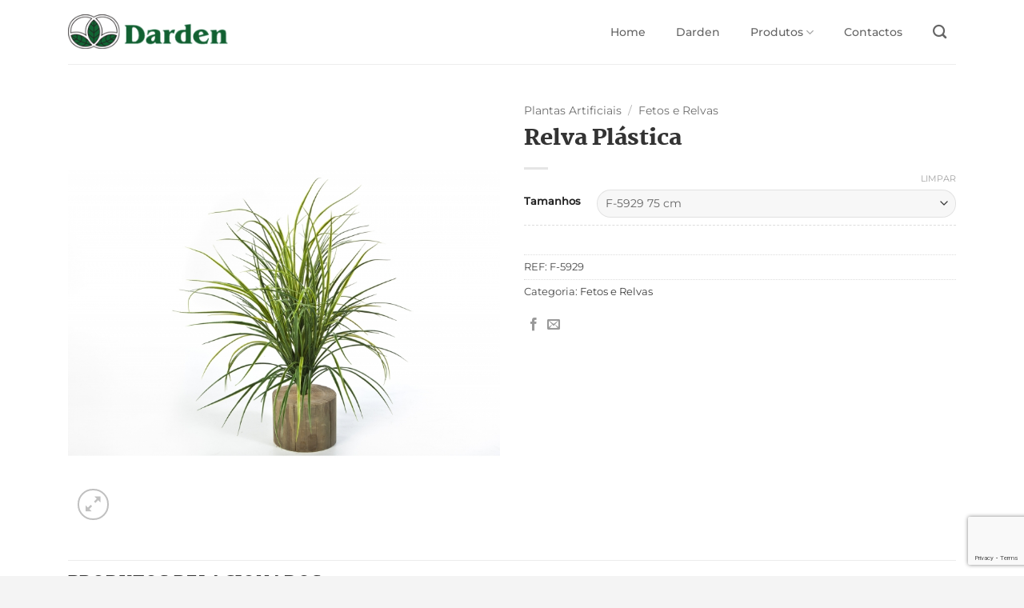

--- FILE ---
content_type: text/html; charset=UTF-8
request_url: https://www.darden.pt/fetos-e-relvas/relva-plastica/
body_size: 27050
content:
<!DOCTYPE html>
<html lang="pt-PT" class="loading-site no-js">
<head>
	<meta charset="UTF-8" />
	<link rel="profile" href="http://gmpg.org/xfn/11" />
	<link rel="pingback" href="https://www.darden.pt/xmlrpc.php" />

	
        <script type="text/javascript" data-pressidium-cc-no-block>
            function onPressidiumCookieConsentUpdated(event) {
                window.dataLayer = window.dataLayer || [];
                window.dataLayer.push({
                    event: 'pressidium-cookie-consent-' + event.type,
                    consent: event.detail,
                });
            }

            window.addEventListener('pressidium-cookie-consent-accepted', onPressidiumCookieConsentUpdated);
            window.addEventListener('pressidium-cookie-consent-changed', onPressidiumCookieConsentUpdated);
        </script>

        
        <style id="pressidium-cc-styles">
            .pressidium-cc-theme {
                --cc-bg: #f9faff;
--cc-text: #112954;
--cc-btn-primary-bg: #3859d0;
--cc-btn-primary-text: #f9faff;
--cc-btn-primary-hover-bg: #1d2e38;
--cc-btn-primary-hover-text: #f9faff;
--cc-btn-secondary-bg: #dfe7f9;
--cc-btn-secondary-text: #112954;
--cc-btn-secondary-hover-bg: #c6d1ea;
--cc-btn-secondary-hover-text: #112954;
--cc-toggle-bg-off: #8fa8d6;
--cc-toggle-bg-on: #3859d0;
--cc-toggle-bg-readonly: #cbd8f1;
--cc-toggle-knob-bg: #fff;
--cc-toggle-knob-icon-color: #ecf2fa;
--cc-cookie-category-block-bg: #ebeff9;
--cc-cookie-category-block-bg-hover: #dbe5f9;
--cc-section-border: #f1f3f5;
--cc-block-text: #112954;
--cc-cookie-table-border: #e1e7f3;
--cc-overlay-bg: rgba(230, 235, 255, .85);
--cc-webkit-scrollbar-bg: #ebeff9;
--cc-webkit-scrollbar-bg-hover: #3859d0;
--cc-btn-floating-bg: #116131;
--cc-btn-floating-icon: #f9faff;
--cc-btn-floating-hover-bg: #1d2e38;
--cc-btn-floating-hover-icon: #f9faff;
            }
        </style>

        <script>(function(html){html.className = html.className.replace(/\bno-js\b/,'js')})(document.documentElement);</script>
<meta name='robots' content='index, follow, max-image-preview:large, max-snippet:-1, max-video-preview:-1' />
	<style>img:is([sizes="auto" i], [sizes^="auto," i]) { contain-intrinsic-size: 3000px 1500px }</style>
	<meta name="viewport" content="width=device-width, initial-scale=1" />
	<!-- This site is optimized with the Yoast SEO plugin v26.1.1 - https://yoast.com/wordpress/plugins/seo/ -->
	<title>Plantas Artificiais | Relva Plástica | Darden</title>
	<meta name="description" content="Darden | Reunimos uma selecção de flores, plantas e árvores artificiais que atingem níveis de perfeição e realismo surpreendentes | Relva Plástica" />
	<link rel="canonical" href="https://www.darden.pt/fetos-e-relvas/relva-plastica/" />
	<meta property="og:locale" content="pt_PT" />
	<meta property="og:type" content="article" />
	<meta property="og:title" content="Plantas Artificiais | Relva Plástica | Darden" />
	<meta property="og:description" content="Darden | Reunimos uma selecção de flores, plantas e árvores artificiais que atingem níveis de perfeição e realismo surpreendentes | Relva Plástica" />
	<meta property="og:url" content="https://www.darden.pt/fetos-e-relvas/relva-plastica/" />
	<meta property="og:site_name" content="Darden, Plantas Artificiais, Árvores Artificiais, Árvores Exóticas" />
	<meta property="article:modified_time" content="2020-03-12T16:30:15+00:00" />
	<meta property="og:image" content="https://www.darden.pt/wp-content/uploads/2015/02/f-5929-relva-plastica.jpg" />
	<meta property="og:image:width" content="800" />
	<meta property="og:image:height" content="800" />
	<meta property="og:image:type" content="image/jpeg" />
	<meta name="twitter:card" content="summary_large_image" />
	<script type="application/ld+json" class="yoast-schema-graph">{"@context":"https://schema.org","@graph":[{"@type":"WebPage","@id":"https://www.darden.pt/fetos-e-relvas/relva-plastica/","url":"https://www.darden.pt/fetos-e-relvas/relva-plastica/","name":"Plantas Artificiais | Relva Plástica | Darden","isPartOf":{"@id":"https://www.darden.pt/#website"},"primaryImageOfPage":{"@id":"https://www.darden.pt/fetos-e-relvas/relva-plastica/#primaryimage"},"image":{"@id":"https://www.darden.pt/fetos-e-relvas/relva-plastica/#primaryimage"},"thumbnailUrl":"https://www.darden.pt/wp-content/uploads/2015/02/f-5929-relva-plastica.jpg","datePublished":"2015-02-27T16:51:52+00:00","dateModified":"2020-03-12T16:30:15+00:00","description":"Darden | Reunimos uma selecção de flores, plantas e árvores artificiais que atingem níveis de perfeição e realismo surpreendentes | Relva Plástica","breadcrumb":{"@id":"https://www.darden.pt/fetos-e-relvas/relva-plastica/#breadcrumb"},"inLanguage":"pt-PT","potentialAction":[{"@type":"ReadAction","target":["https://www.darden.pt/fetos-e-relvas/relva-plastica/"]}]},{"@type":"ImageObject","inLanguage":"pt-PT","@id":"https://www.darden.pt/fetos-e-relvas/relva-plastica/#primaryimage","url":"https://www.darden.pt/wp-content/uploads/2015/02/f-5929-relva-plastica.jpg","contentUrl":"https://www.darden.pt/wp-content/uploads/2015/02/f-5929-relva-plastica.jpg","width":800,"height":800,"caption":"Plantas Artificiais - Relva| Darden | Importação, Produção e Comercialização de Plantas e Árvores Artificiais"},{"@type":"BreadcrumbList","@id":"https://www.darden.pt/fetos-e-relvas/relva-plastica/#breadcrumb","itemListElement":[{"@type":"ListItem","position":1,"name":"Início","item":"https://www.darden.pt/"},{"@type":"ListItem","position":2,"name":"Produtos","item":"https://www.darden.pt/shop/"},{"@type":"ListItem","position":3,"name":"Relva Plástica"}]},{"@type":"WebSite","@id":"https://www.darden.pt/#website","url":"https://www.darden.pt/","name":"Darden, Plantas Artificiais, Árvores Artificiais, Árvores Exóticas","description":"Importação, Produção e Comercialização de Plantas e Árvores Artificiais","publisher":{"@id":"https://www.darden.pt/#organization"},"potentialAction":[{"@type":"SearchAction","target":{"@type":"EntryPoint","urlTemplate":"https://www.darden.pt/?s={search_term_string}"},"query-input":{"@type":"PropertyValueSpecification","valueRequired":true,"valueName":"search_term_string"}}],"inLanguage":"pt-PT"},{"@type":"Organization","@id":"https://www.darden.pt/#organization","name":"Darden","url":"https://www.darden.pt/","logo":{"@type":"ImageObject","inLanguage":"pt-PT","@id":"https://www.darden.pt/#/schema/logo/image/","url":"https://www.darden.pt/wp-content/uploads/2014/07/Darden-Importacao_producao_comercializacao-de-plantas-e-arvores-artificiais_Logo.png","contentUrl":"https://www.darden.pt/wp-content/uploads/2014/07/Darden-Importacao_producao_comercializacao-de-plantas-e-arvores-artificiais_Logo.png","width":233,"height":65,"caption":"Darden"},"image":{"@id":"https://www.darden.pt/#/schema/logo/image/"}}]}</script>
	<!-- / Yoast SEO plugin. -->


<link rel='dns-prefetch' href='//fonts.googleapis.com' />
<link rel='prefetch' href='https://www.darden.pt/wp-content/themes/flatsome/assets/js/flatsome.js?ver=e2eddd6c228105dac048' />
<link rel='prefetch' href='https://www.darden.pt/wp-content/themes/flatsome/assets/js/chunk.slider.js?ver=3.20.2' />
<link rel='prefetch' href='https://www.darden.pt/wp-content/themes/flatsome/assets/js/chunk.popups.js?ver=3.20.2' />
<link rel='prefetch' href='https://www.darden.pt/wp-content/themes/flatsome/assets/js/chunk.tooltips.js?ver=3.20.2' />
<link rel='prefetch' href='https://www.darden.pt/wp-content/themes/flatsome/assets/js/woocommerce.js?ver=1c9be63d628ff7c3ff4c' />
<link rel="alternate" type="application/rss+xml" title="Darden, Plantas Artificiais, Árvores Artificiais, Árvores Exóticas &raquo; Feed" href="https://www.darden.pt/feed/" />
<link rel="alternate" type="application/rss+xml" title="Darden, Plantas Artificiais, Árvores Artificiais, Árvores Exóticas &raquo; Feed de comentários" href="https://www.darden.pt/comments/feed/" />
<script type="text/javascript">
/* <![CDATA[ */
window._wpemojiSettings = {"baseUrl":"https:\/\/s.w.org\/images\/core\/emoji\/16.0.1\/72x72\/","ext":".png","svgUrl":"https:\/\/s.w.org\/images\/core\/emoji\/16.0.1\/svg\/","svgExt":".svg","source":{"concatemoji":"https:\/\/www.darden.pt\/wp-includes\/js\/wp-emoji-release.min.js?ver=6.8.3"}};
/*! This file is auto-generated */
!function(s,n){var o,i,e;function c(e){try{var t={supportTests:e,timestamp:(new Date).valueOf()};sessionStorage.setItem(o,JSON.stringify(t))}catch(e){}}function p(e,t,n){e.clearRect(0,0,e.canvas.width,e.canvas.height),e.fillText(t,0,0);var t=new Uint32Array(e.getImageData(0,0,e.canvas.width,e.canvas.height).data),a=(e.clearRect(0,0,e.canvas.width,e.canvas.height),e.fillText(n,0,0),new Uint32Array(e.getImageData(0,0,e.canvas.width,e.canvas.height).data));return t.every(function(e,t){return e===a[t]})}function u(e,t){e.clearRect(0,0,e.canvas.width,e.canvas.height),e.fillText(t,0,0);for(var n=e.getImageData(16,16,1,1),a=0;a<n.data.length;a++)if(0!==n.data[a])return!1;return!0}function f(e,t,n,a){switch(t){case"flag":return n(e,"\ud83c\udff3\ufe0f\u200d\u26a7\ufe0f","\ud83c\udff3\ufe0f\u200b\u26a7\ufe0f")?!1:!n(e,"\ud83c\udde8\ud83c\uddf6","\ud83c\udde8\u200b\ud83c\uddf6")&&!n(e,"\ud83c\udff4\udb40\udc67\udb40\udc62\udb40\udc65\udb40\udc6e\udb40\udc67\udb40\udc7f","\ud83c\udff4\u200b\udb40\udc67\u200b\udb40\udc62\u200b\udb40\udc65\u200b\udb40\udc6e\u200b\udb40\udc67\u200b\udb40\udc7f");case"emoji":return!a(e,"\ud83e\udedf")}return!1}function g(e,t,n,a){var r="undefined"!=typeof WorkerGlobalScope&&self instanceof WorkerGlobalScope?new OffscreenCanvas(300,150):s.createElement("canvas"),o=r.getContext("2d",{willReadFrequently:!0}),i=(o.textBaseline="top",o.font="600 32px Arial",{});return e.forEach(function(e){i[e]=t(o,e,n,a)}),i}function t(e){var t=s.createElement("script");t.src=e,t.defer=!0,s.head.appendChild(t)}"undefined"!=typeof Promise&&(o="wpEmojiSettingsSupports",i=["flag","emoji"],n.supports={everything:!0,everythingExceptFlag:!0},e=new Promise(function(e){s.addEventListener("DOMContentLoaded",e,{once:!0})}),new Promise(function(t){var n=function(){try{var e=JSON.parse(sessionStorage.getItem(o));if("object"==typeof e&&"number"==typeof e.timestamp&&(new Date).valueOf()<e.timestamp+604800&&"object"==typeof e.supportTests)return e.supportTests}catch(e){}return null}();if(!n){if("undefined"!=typeof Worker&&"undefined"!=typeof OffscreenCanvas&&"undefined"!=typeof URL&&URL.createObjectURL&&"undefined"!=typeof Blob)try{var e="postMessage("+g.toString()+"("+[JSON.stringify(i),f.toString(),p.toString(),u.toString()].join(",")+"));",a=new Blob([e],{type:"text/javascript"}),r=new Worker(URL.createObjectURL(a),{name:"wpTestEmojiSupports"});return void(r.onmessage=function(e){c(n=e.data),r.terminate(),t(n)})}catch(e){}c(n=g(i,f,p,u))}t(n)}).then(function(e){for(var t in e)n.supports[t]=e[t],n.supports.everything=n.supports.everything&&n.supports[t],"flag"!==t&&(n.supports.everythingExceptFlag=n.supports.everythingExceptFlag&&n.supports[t]);n.supports.everythingExceptFlag=n.supports.everythingExceptFlag&&!n.supports.flag,n.DOMReady=!1,n.readyCallback=function(){n.DOMReady=!0}}).then(function(){return e}).then(function(){var e;n.supports.everything||(n.readyCallback(),(e=n.source||{}).concatemoji?t(e.concatemoji):e.wpemoji&&e.twemoji&&(t(e.twemoji),t(e.wpemoji)))}))}((window,document),window._wpemojiSettings);
/* ]]> */
</script>
<style id='wp-emoji-styles-inline-css' type='text/css'>

	img.wp-smiley, img.emoji {
		display: inline !important;
		border: none !important;
		box-shadow: none !important;
		height: 1em !important;
		width: 1em !important;
		margin: 0 0.07em !important;
		vertical-align: -0.1em !important;
		background: none !important;
		padding: 0 !important;
	}
</style>
<style id='wp-block-library-inline-css' type='text/css'>
:root{--wp-admin-theme-color:#007cba;--wp-admin-theme-color--rgb:0,124,186;--wp-admin-theme-color-darker-10:#006ba1;--wp-admin-theme-color-darker-10--rgb:0,107,161;--wp-admin-theme-color-darker-20:#005a87;--wp-admin-theme-color-darker-20--rgb:0,90,135;--wp-admin-border-width-focus:2px;--wp-block-synced-color:#7a00df;--wp-block-synced-color--rgb:122,0,223;--wp-bound-block-color:var(--wp-block-synced-color)}@media (min-resolution:192dpi){:root{--wp-admin-border-width-focus:1.5px}}.wp-element-button{cursor:pointer}:root{--wp--preset--font-size--normal:16px;--wp--preset--font-size--huge:42px}:root .has-very-light-gray-background-color{background-color:#eee}:root .has-very-dark-gray-background-color{background-color:#313131}:root .has-very-light-gray-color{color:#eee}:root .has-very-dark-gray-color{color:#313131}:root .has-vivid-green-cyan-to-vivid-cyan-blue-gradient-background{background:linear-gradient(135deg,#00d084,#0693e3)}:root .has-purple-crush-gradient-background{background:linear-gradient(135deg,#34e2e4,#4721fb 50%,#ab1dfe)}:root .has-hazy-dawn-gradient-background{background:linear-gradient(135deg,#faaca8,#dad0ec)}:root .has-subdued-olive-gradient-background{background:linear-gradient(135deg,#fafae1,#67a671)}:root .has-atomic-cream-gradient-background{background:linear-gradient(135deg,#fdd79a,#004a59)}:root .has-nightshade-gradient-background{background:linear-gradient(135deg,#330968,#31cdcf)}:root .has-midnight-gradient-background{background:linear-gradient(135deg,#020381,#2874fc)}.has-regular-font-size{font-size:1em}.has-larger-font-size{font-size:2.625em}.has-normal-font-size{font-size:var(--wp--preset--font-size--normal)}.has-huge-font-size{font-size:var(--wp--preset--font-size--huge)}.has-text-align-center{text-align:center}.has-text-align-left{text-align:left}.has-text-align-right{text-align:right}#end-resizable-editor-section{display:none}.aligncenter{clear:both}.items-justified-left{justify-content:flex-start}.items-justified-center{justify-content:center}.items-justified-right{justify-content:flex-end}.items-justified-space-between{justify-content:space-between}.screen-reader-text{border:0;clip-path:inset(50%);height:1px;margin:-1px;overflow:hidden;padding:0;position:absolute;width:1px;word-wrap:normal!important}.screen-reader-text:focus{background-color:#ddd;clip-path:none;color:#444;display:block;font-size:1em;height:auto;left:5px;line-height:normal;padding:15px 23px 14px;text-decoration:none;top:5px;width:auto;z-index:100000}html :where(.has-border-color){border-style:solid}html :where([style*=border-top-color]){border-top-style:solid}html :where([style*=border-right-color]){border-right-style:solid}html :where([style*=border-bottom-color]){border-bottom-style:solid}html :where([style*=border-left-color]){border-left-style:solid}html :where([style*=border-width]){border-style:solid}html :where([style*=border-top-width]){border-top-style:solid}html :where([style*=border-right-width]){border-right-style:solid}html :where([style*=border-bottom-width]){border-bottom-style:solid}html :where([style*=border-left-width]){border-left-style:solid}html :where(img[class*=wp-image-]){height:auto;max-width:100%}:where(figure){margin:0 0 1em}html :where(.is-position-sticky){--wp-admin--admin-bar--position-offset:var(--wp-admin--admin-bar--height,0px)}@media screen and (max-width:600px){html :where(.is-position-sticky){--wp-admin--admin-bar--position-offset:0px}}
</style>
<link rel='stylesheet' id='cf7-style-frontend-style-css' href='https://www.darden.pt/wp-content/plugins/contact-form-7-style/css/frontend.css?ver=3.1.8' type='text/css' media='all' />
<link rel='stylesheet' id='cf7-style-responsive-style-css' href='https://www.darden.pt/wp-content/plugins/contact-form-7-style/css/responsive.css?ver=3.1.8' type='text/css' media='all' />
<link rel='stylesheet' id='contact-form-7-css' href='https://www.darden.pt/wp-content/plugins/contact-form-7/includes/css/styles.css?ver=6.1.2' type='text/css' media='all' />
<link rel='stylesheet' id='photoswipe-css' href='https://www.darden.pt/wp-content/plugins/woocommerce/assets/css/photoswipe/photoswipe.min.css?ver=10.2.3' type='text/css' media='all' />
<link rel='stylesheet' id='photoswipe-default-skin-css' href='https://www.darden.pt/wp-content/plugins/woocommerce/assets/css/photoswipe/default-skin/default-skin.min.css?ver=10.2.3' type='text/css' media='all' />
<style id='woocommerce-inline-inline-css' type='text/css'>
.woocommerce form .form-row .required { visibility: visible; }
</style>
<link rel='stylesheet' id='essential-grid-plugin-settings-css' href='https://www.darden.pt/wp-content/plugins/essential-grid/public/assets/css/settings.css?ver=1.0.5' type='text/css' media='all' />
<link rel='stylesheet' id='tp-open-sans-css' href='https://fonts.googleapis.com/css?family=Open+Sans%3A300%2C400%2C600%2C700%2C800&#038;ver=6.8.3' type='text/css' media='all' />
<link rel='stylesheet' id='tp-raleway-css' href='https://fonts.googleapis.com/css?family=Raleway%3A100%2C200%2C300%2C400%2C500%2C600%2C700%2C800%2C900&#038;ver=6.8.3' type='text/css' media='all' />
<link rel='stylesheet' id='tp-droid-serif-css' href='https://fonts.googleapis.com/css?family=Droid+Serif%3A400%2C700&#038;ver=6.8.3' type='text/css' media='all' />
<link rel='stylesheet' id='cookie-consent-client-style-css' href='https://www.darden.pt/wp-content/plugins/pressidium-cookie-consent/public/bundle.client.css?ver=196e4b8ba8df598fce49' type='text/css' media='all' />
<link rel='stylesheet' id='brands-styles-css' href='https://www.darden.pt/wp-content/plugins/woocommerce/assets/css/brands.css?ver=10.2.3' type='text/css' media='all' />
<link rel='stylesheet' id='flatsome-main-css' href='https://www.darden.pt/wp-content/themes/flatsome/assets/css/flatsome.css?ver=3.20.2' type='text/css' media='all' />
<style id='flatsome-main-inline-css' type='text/css'>
@font-face {
				font-family: "fl-icons";
				font-display: block;
				src: url(https://www.darden.pt/wp-content/themes/flatsome/assets/css/icons/fl-icons.eot?v=3.20.2);
				src:
					url(https://www.darden.pt/wp-content/themes/flatsome/assets/css/icons/fl-icons.eot#iefix?v=3.20.2) format("embedded-opentype"),
					url(https://www.darden.pt/wp-content/themes/flatsome/assets/css/icons/fl-icons.woff2?v=3.20.2) format("woff2"),
					url(https://www.darden.pt/wp-content/themes/flatsome/assets/css/icons/fl-icons.ttf?v=3.20.2) format("truetype"),
					url(https://www.darden.pt/wp-content/themes/flatsome/assets/css/icons/fl-icons.woff?v=3.20.2) format("woff"),
					url(https://www.darden.pt/wp-content/themes/flatsome/assets/css/icons/fl-icons.svg?v=3.20.2#fl-icons) format("svg");
			}
</style>
<link rel='stylesheet' id='flatsome-shop-css' href='https://www.darden.pt/wp-content/themes/flatsome/assets/css/flatsome-shop.css?ver=3.20.2' type='text/css' media='all' />
<link rel='stylesheet' id='flatsome-style-css' href='https://www.darden.pt/wp-content/themes/flatsome-child/style.css?ver=3.0' type='text/css' media='all' />
<script type="text/javascript">
            window._nslDOMReady = (function () {
                const executedCallbacks = new Set();
            
                return function (callback) {
                    /**
                    * Third parties might dispatch DOMContentLoaded events, so we need to ensure that we only run our callback once!
                    */
                    if (executedCallbacks.has(callback)) return;
            
                    const wrappedCallback = function () {
                        if (executedCallbacks.has(callback)) return;
                        executedCallbacks.add(callback);
                        callback();
                    };
            
                    if (document.readyState === "complete" || document.readyState === "interactive") {
                        wrappedCallback();
                    } else {
                        document.addEventListener("DOMContentLoaded", wrappedCallback);
                    }
                };
            })();
        </script><script type="text/javascript" id="consent-mode-script-js-extra">
/* <![CDATA[ */
var pressidiumCCGCM = {"gcm":{"enabled":true,"implementation":"gtag","ads_data_redaction":false,"url_passthrough":false,"regions":[]}};
/* ]]> */
</script>
<script type="text/javascript" src="https://www.darden.pt/wp-content/plugins/pressidium-cookie-consent/public/consent-mode.js?ver=e12e26152e9ebe6a26ba" id="consent-mode-script-js"></script>
<script type="text/javascript" src="https://www.darden.pt/wp-includes/js/jquery/jquery.min.js?ver=3.7.1" id="jquery-core-js"></script>
<script type="text/javascript" src="https://www.darden.pt/wp-includes/js/jquery/jquery-migrate.min.js?ver=3.4.1" id="jquery-migrate-js"></script>
<script type="text/javascript" src="https://www.darden.pt/wp-content/plugins/woocommerce/assets/js/jquery-blockui/jquery.blockUI.min.js?ver=2.7.0-wc.10.2.3" id="jquery-blockui-js" data-wp-strategy="defer"></script>
<script type="text/javascript" id="wc-add-to-cart-js-extra">
/* <![CDATA[ */
var wc_add_to_cart_params = {"ajax_url":"\/wp-admin\/admin-ajax.php","wc_ajax_url":"\/?wc-ajax=%%endpoint%%","i18n_view_cart":"Ver carrinho","cart_url":"https:\/\/www.darden.pt","is_cart":"","cart_redirect_after_add":"no"};
/* ]]> */
</script>
<script type="text/javascript" src="https://www.darden.pt/wp-content/plugins/woocommerce/assets/js/frontend/add-to-cart.min.js?ver=10.2.3" id="wc-add-to-cart-js" defer="defer" data-wp-strategy="defer"></script>
<script type="text/javascript" src="https://www.darden.pt/wp-content/plugins/woocommerce/assets/js/photoswipe/photoswipe.min.js?ver=4.1.1-wc.10.2.3" id="photoswipe-js" defer="defer" data-wp-strategy="defer"></script>
<script type="text/javascript" src="https://www.darden.pt/wp-content/plugins/woocommerce/assets/js/photoswipe/photoswipe-ui-default.min.js?ver=4.1.1-wc.10.2.3" id="photoswipe-ui-default-js" defer="defer" data-wp-strategy="defer"></script>
<script type="text/javascript" id="wc-single-product-js-extra">
/* <![CDATA[ */
var wc_single_product_params = {"i18n_required_rating_text":"Seleccione uma classifica\u00e7\u00e3o","i18n_rating_options":["1 of 5 stars","2 of 5 stars","3 of 5 stars","4 of 5 stars","5 of 5 stars"],"i18n_product_gallery_trigger_text":"View full-screen image gallery","review_rating_required":"yes","flexslider":{"rtl":false,"animation":"slide","smoothHeight":true,"directionNav":false,"controlNav":"thumbnails","slideshow":false,"animationSpeed":500,"animationLoop":false,"allowOneSlide":false},"zoom_enabled":"","zoom_options":[],"photoswipe_enabled":"1","photoswipe_options":{"shareEl":false,"closeOnScroll":false,"history":false,"hideAnimationDuration":0,"showAnimationDuration":0},"flexslider_enabled":""};
/* ]]> */
</script>
<script type="text/javascript" src="https://www.darden.pt/wp-content/plugins/woocommerce/assets/js/frontend/single-product.min.js?ver=10.2.3" id="wc-single-product-js" defer="defer" data-wp-strategy="defer"></script>
<script type="text/javascript" src="https://www.darden.pt/wp-content/plugins/woocommerce/assets/js/js-cookie/js.cookie.min.js?ver=2.1.4-wc.10.2.3" id="js-cookie-js" data-wp-strategy="defer"></script>
<script type="text/javascript" src="https://www.darden.pt/wp-content/plugins/essential-grid/public/assets/js/lightbox.js?ver=1.0.5" id="themepunchboxext-js"></script>
<script type="text/javascript" src="https://www.darden.pt/wp-content/plugins/essential-grid/public/assets/js/jquery.themepunch.plugins.min.js?ver=1.0.5" id="themepunchtools-js"></script>
<script type="text/javascript" src="https://www.darden.pt/wp-content/plugins/essential-grid/public/assets/js/jquery.themepunch.essential.min.js?ver=1.0.5" id="essential-grid-essential-grid-script-js"></script>
<link rel="https://api.w.org/" href="https://www.darden.pt/wp-json/" /><link rel="alternate" title="JSON" type="application/json" href="https://www.darden.pt/wp-json/wp/v2/product/10181" /><link rel="EditURI" type="application/rsd+xml" title="RSD" href="https://www.darden.pt/xmlrpc.php?rsd" />
<meta name="generator" content="WordPress 6.8.3" />
<meta name="generator" content="WooCommerce 10.2.3" />
<link rel='shortlink' href='https://www.darden.pt/?p=10181' />
<link rel="alternate" title="oEmbed (JSON)" type="application/json+oembed" href="https://www.darden.pt/wp-json/oembed/1.0/embed?url=https%3A%2F%2Fwww.darden.pt%2Ffetos-e-relvas%2Frelva-plastica%2F" />
<link rel="alternate" title="oEmbed (XML)" type="text/xml+oembed" href="https://www.darden.pt/wp-json/oembed/1.0/embed?url=https%3A%2F%2Fwww.darden.pt%2Ffetos-e-relvas%2Frelva-plastica%2F&#038;format=xml" />

		<!-- GA Google Analytics @ https://m0n.co/ga -->
		<script>
			(function(i,s,o,g,r,a,m){i['GoogleAnalyticsObject']=r;i[r]=i[r]||function(){
			(i[r].q=i[r].q||[]).push(arguments)},i[r].l=1*new Date();a=s.createElement(o),
			m=s.getElementsByTagName(o)[0];a.async=1;a.src=g;m.parentNode.insertBefore(a,m)
			})(window,document,'script','https://www.google-analytics.com/analytics.js','ga');
			ga('create', 'UA-52883165-1', 'auto');
			ga('send', 'pageview');
		</script>

	<script type="text/javascript">
	window._se_plugin_version = '8.1.9';
</script>

<script>document.addEventListener( "wpcf7mailsent", function( event ) {
		   var cf7id = event.detail.contactFormId ; 
	 gtag('event', 'formulario', {'idform' : cf7id});
}, false );
//gtag('event', 'conversion', {'send_to': 'ID_conversao_ads'});
</script>	<noscript><style>.woocommerce-product-gallery{ opacity: 1 !important; }</style></noscript>
	
<style class='cf7-style' media='screen' type='text/css'>
body .cf7-style.cf7-style-10951 {margin-bottom: 0;margin-left: 0;margin-right: 0;margin-top: 0;padding-bottom: 0;padding-left: 0;padding-right: 0;padding-top: 0;width: 100%;}body .cf7-style.cf7-style-10951 input {margin-bottom: 8px;padding-bottom: 8px;width: 100%;}
</style>
<link rel="icon" href="https://www.darden.pt/wp-content/uploads/2019/10/favicon-darden.png" sizes="32x32" />
<link rel="icon" href="https://www.darden.pt/wp-content/uploads/2019/10/favicon-darden.png" sizes="192x192" />
<link rel="apple-touch-icon" href="https://www.darden.pt/wp-content/uploads/2019/10/favicon-darden.png" />
<meta name="msapplication-TileImage" content="https://www.darden.pt/wp-content/uploads/2019/10/favicon-darden.png" />
<style id="custom-css" type="text/css">:root {--primary-color: #707070;--fs-color-primary: #707070;--fs-color-secondary: #126132;--fs-color-success: #627D47;--fs-color-alert: #b20000;--fs-color-base: #4a4a4a;--fs-experimental-link-color: #3d3d3d;--fs-experimental-link-color-hover: #126132;}.tooltipster-base {--tooltip-color: #fff;--tooltip-bg-color: #000;}.off-canvas-right .mfp-content, .off-canvas-left .mfp-content {--drawer-width: 300px;}.off-canvas .mfp-content.off-canvas-cart {--drawer-width: 360px;}.container-width, .full-width .ubermenu-nav, .container, .row{max-width: 1140px}.row.row-collapse{max-width: 1110px}.row.row-small{max-width: 1132.5px}.row.row-large{max-width: 1170px}.header-main{height: 80px}#logo img{max-height: 80px}#logo{width:200px;}.header-bottom{min-height: 10px}.header-top{min-height: 30px}.transparent .header-main{height: 30px}.transparent #logo img{max-height: 30px}.has-transparent + .page-title:first-of-type,.has-transparent + #main > .page-title,.has-transparent + #main > div > .page-title,.has-transparent + #main .page-header-wrapper:first-of-type .page-title{padding-top: 30px;}.transparent .header-wrapper{background-color: rgba(255,255,255,0.1)!important;}.transparent .top-divider{display: none;}.header.show-on-scroll,.stuck .header-main{height:70px!important}.stuck #logo img{max-height: 70px!important}.search-form{ width: 22%;}.header-bg-color {background-color: rgba(255,255,255,0.85)}.header-bottom {background-color: #f1f1f1}.header-main .nav > li > a{line-height: 16px }.header-bottom-nav > li > a{line-height: 16px }@media (max-width: 549px) {.header-main{height: 70px}#logo img{max-height: 70px}}.nav-dropdown{font-size:85%}h1,h2,h3,h4,h5,h6,.heading-font{color: #333333;}body{font-size: 100%;}@media screen and (max-width: 549px){body{font-size: 100%;}}body{font-family: Montserrat, sans-serif;}body {font-weight: 400;font-style: normal;}.nav > li > a {font-family: Montserrat, sans-serif;}.mobile-sidebar-levels-2 .nav > li > ul > li > a {font-family: Montserrat, sans-serif;}.nav > li > a,.mobile-sidebar-levels-2 .nav > li > ul > li > a {font-weight: 500;font-style: normal;}h1,h2,h3,h4,h5,h6,.heading-font, .off-canvas-center .nav-sidebar.nav-vertical > li > a{font-family: Martel, sans-serif;}h1,h2,h3,h4,h5,h6,.heading-font,.banner h1,.banner h2 {font-weight: 900;font-style: normal;}.alt-font{font-family: "Dancing Script", sans-serif;}.alt-font {font-weight: 400!important;font-style: normal!important;}.breadcrumbs{text-transform: none;}h3.widget-title,span.widget-title{text-transform: none;}.shop-page-title.featured-title .title-overlay{background-color: #424242;}@media screen and (min-width: 550px){.products .box-vertical .box-image{min-width: 600px!important;width: 600px!important;}}.footer-1{background-color: #f9f9f9}.absolute-footer, html{background-color: #f4f4f4}.nav-vertical-fly-out > li + li {border-top-width: 1px; border-top-style: solid;}.label-new.menu-item > a:after{content:"New";}.label-hot.menu-item > a:after{content:"Hot";}.label-sale.menu-item > a:after{content:"Sale";}.label-popular.menu-item > a:after{content:"Popular";}</style>		<style type="text/css" id="wp-custom-css">
			.hmenu_search_1{
font-size:12px !important;
height:24px !important;
margin-top:auto !important;
margin-bottom:auto !important;
width:100px !important;
}

.hmenu_search_input form{
margin-bottom:0px !important;
}

.ws-darden-subtitle{
	color:#323232;
	background-color:rgba(255,255,255,0.5);
	padding:4px;
}

.ws-darden-button-title{
	font-family: "Martel", sans-serif;
	color:#323232;
	font-weight:900;
	margin-top:2rem;
	font-size:22px;
	margin-bottom:1.5rem;
}

.footer-1 a, p{
	font-size: .9em;
}

.widget {
    margin-bottom: 0.5em;
}

body .cf7-style.cf7-style-10951 input {
    padding-bottom: 0px;
}

/*----- Category Header ----- */

section.ws-category-header {
	background-size:cover;
	background-position:center;
	min-height:360px;
	display:flex;
	flex-direction:column;
	justify-content:center;
	align-items:center;
	background-color:#58ad82;
}

section.ws-category-header div:before,
section.ws-category-header header:before {
	  content: '';
    width: calc(100% - 10px);
    height: calc(100% - 10px);
    position: absolute;
    top: 5px;
    left: 5px;
    border: 2px solid #a5b790;
    display: block;
}

section.ws-category-header div,
section.ws-category-header header {
    max-width: 650px;
    background: #fff;
    padding: 3rem 3rem;
    position: relative;
}

section.ws-category-header div h1,
section.ws-category-header header h1 {
	margin-bottom:0;
	padding-bottom:0;
	text-align:center;
}


section.ws-category-header div .ws-cat-subtitle,
section.ws-category-header header .ws-cat-subtitle {
	margin-bottom:0.5rem;

}


section.ws-category-header div .ws-cat-subtitle:after,
section.ws-category-header header .ws-cat-subtitle:after {
	content: '';
    display: block;
    width: 50px;
    height: 2px;
    background-color: #a5b790;
    margin: 0.75rem auto 0rem;
}


section.ws-category-header div,
section.ws-category-header header {
	color: #666;
	margin-bottom:0;
	text-align: center;
}

@media (max-width:600px) {
section.ws-category-header div,
section.ws-category-header header {
	max-width: 90%;
}
}
/*----- Home Slider ----- */

.main-slide .banner-layers  {
	display:flex;
	flex-direction:column;
	justify-content:center;
}

.main-slide .banner-layers  .text-box {
	position:relative!important;
	margin:auto!important;
	top:0;
}


.main-slide .text-inner {
	max-width:500px;
	padding:3rem;
	background:#fff;
}

.main-slide p {
	margin-bottom:0;
	margin-top: 0.5rem;
	font-size:14px;
}

.main-slide p.slider-pretitle {
text-transform: uppercase;
font-weight:bold;	
	color:#579273;
	    font-size: 15px;
}

.main-slide p.slider-title {
font-family: "Martel", sans-serif;
	font-size:26px;
	color:#222;
	font-weight:900;	
}

.main-slide .button {
	margin-top: 1.5rem;
  font-size: 13px;
  font-weight: bold;
  border: 1px solid #aaa;
  color: #666;
}

.main-slide .button i {
font-size: 18px;
    margin-top: 3px;
	}



.logged-in div.wpcf7 {
	margin-top:0!important;
}

/* ---- */

.category-footer {
	margin: 2rem auto 0;
	max-width:900px;
	text-align:center;
}


/* --- Globals --- */

.nav-pagination {
		margin-top: 2rem!important;
    margin-bottom: 2rem!important;
}

.nav-pagination>li>span, .nav-pagination>li>a {
    height: 2em;
    line-height: 2em;
    min-width: 2em;
	border:0;

}

.nav-dropdown .menu-item-has-children>a, .nav-dropdown .title>a, .nav-dropdown .nav-dropdown-col>a {
    text-transform: uppercase;
    font-size: 12px;
    font-weight: bold;
    color: #194429;
}

.nav-dropdown {
	border:0;
}
@media (min-width:850px) {
	
.nav-dropdown {
	border:0;
	padding-top:160px;
}	
	
	
	
.nav-dropdown:before {	
	content:'';
	width:100%;
	height:130px;
	background:#eee;
	background-image:url(https://www.darden.pt/wp-content/uploads/2019/12/menu-header.jpg);
	background-position:center;
	background-size:cover;
	position:absolute;
	top:0;
	left:0;
	display:block;
}
	
.nav-dropdown-has-arrow li.has-dropdown:before {

    border-bottom-color: #dadfd8;

}
	
	.nav>li {
		padding:0 12px;
	}
	
	.nav-dropdown-has-arrow li.has-dropdown:after {
		display:none;
	}
	}

.has-before-divider:before {
		content: '';
    display: block;
    width: 50px;
    height: 3px;
    background-color: #579273;
    margin: 0rem auto 1rem;
}
.text-light {
	font-weight:normal;
}
h1 {
	line-height:1.5;
}

.thumb-prod-h3 {
	font-size:14px;
	letter-spacing: 0.5px;
}

.hightlight-block {
    max-width: 650px;
    background: #fff;
    padding: 1rem 3rem;
    position: relative;
}

.hightlight-block:before {
	  content: '';
    width: calc(100% - 10px);
    height: calc(100% - 10px);
    position: absolute;
    top: 5px;
    left: 5px;
    border: 2px solid #a5b790;
    display: block;
}

.ws-darden-button-title.has-before-divider:before{
	background:#a5b790;
}


.pswp__button--close {
    background-position: 0 -44px;
    margin-top: 2rem;
    margin-right: 2rem;
}

.shop-container .term-description{
	display:none !important;
}

.absolute-footer{
	padding-bottom:40px;
}

h2.header-title {
    font-size: 1em;
	line-height: 1.3;
    margin-top: .1em;
    margin-bottom: .1em;
}

.back-to-top {
    bottom: 80px;
}		</style>
		<style id="kirki-inline-styles">/* devanagari */
@font-face {
  font-family: 'Martel';
  font-style: normal;
  font-weight: 900;
  font-display: swap;
  src: url(https://www.darden.pt/wp-content/fonts/martel/PN_yRfK9oXHga0XV5e8qgxzWxvk.woff2) format('woff2');
  unicode-range: U+0900-097F, U+1CD0-1CF9, U+200C-200D, U+20A8, U+20B9, U+20F0, U+25CC, U+A830-A839, U+A8E0-A8FF, U+11B00-11B09;
}
/* latin-ext */
@font-face {
  font-family: 'Martel';
  font-style: normal;
  font-weight: 900;
  font-display: swap;
  src: url(https://www.darden.pt/wp-content/fonts/martel/PN_yRfK9oXHga0XV5e8qjBzWxvk.woff2) format('woff2');
  unicode-range: U+0100-02BA, U+02BD-02C5, U+02C7-02CC, U+02CE-02D7, U+02DD-02FF, U+0304, U+0308, U+0329, U+1D00-1DBF, U+1E00-1E9F, U+1EF2-1EFF, U+2020, U+20A0-20AB, U+20AD-20C0, U+2113, U+2C60-2C7F, U+A720-A7FF;
}
/* latin */
@font-face {
  font-family: 'Martel';
  font-style: normal;
  font-weight: 900;
  font-display: swap;
  src: url(https://www.darden.pt/wp-content/fonts/martel/PN_yRfK9oXHga0XV5e8qghzW.woff2) format('woff2');
  unicode-range: U+0000-00FF, U+0131, U+0152-0153, U+02BB-02BC, U+02C6, U+02DA, U+02DC, U+0304, U+0308, U+0329, U+2000-206F, U+20AC, U+2122, U+2191, U+2193, U+2212, U+2215, U+FEFF, U+FFFD;
}/* cyrillic-ext */
@font-face {
  font-family: 'Montserrat';
  font-style: normal;
  font-weight: 400;
  font-display: swap;
  src: url(https://www.darden.pt/wp-content/fonts/montserrat/JTUSjIg1_i6t8kCHKm459WRhyzbi.woff2) format('woff2');
  unicode-range: U+0460-052F, U+1C80-1C8A, U+20B4, U+2DE0-2DFF, U+A640-A69F, U+FE2E-FE2F;
}
/* cyrillic */
@font-face {
  font-family: 'Montserrat';
  font-style: normal;
  font-weight: 400;
  font-display: swap;
  src: url(https://www.darden.pt/wp-content/fonts/montserrat/JTUSjIg1_i6t8kCHKm459W1hyzbi.woff2) format('woff2');
  unicode-range: U+0301, U+0400-045F, U+0490-0491, U+04B0-04B1, U+2116;
}
/* vietnamese */
@font-face {
  font-family: 'Montserrat';
  font-style: normal;
  font-weight: 400;
  font-display: swap;
  src: url(https://www.darden.pt/wp-content/fonts/montserrat/JTUSjIg1_i6t8kCHKm459WZhyzbi.woff2) format('woff2');
  unicode-range: U+0102-0103, U+0110-0111, U+0128-0129, U+0168-0169, U+01A0-01A1, U+01AF-01B0, U+0300-0301, U+0303-0304, U+0308-0309, U+0323, U+0329, U+1EA0-1EF9, U+20AB;
}
/* latin-ext */
@font-face {
  font-family: 'Montserrat';
  font-style: normal;
  font-weight: 400;
  font-display: swap;
  src: url(https://www.darden.pt/wp-content/fonts/montserrat/JTUSjIg1_i6t8kCHKm459Wdhyzbi.woff2) format('woff2');
  unicode-range: U+0100-02BA, U+02BD-02C5, U+02C7-02CC, U+02CE-02D7, U+02DD-02FF, U+0304, U+0308, U+0329, U+1D00-1DBF, U+1E00-1E9F, U+1EF2-1EFF, U+2020, U+20A0-20AB, U+20AD-20C0, U+2113, U+2C60-2C7F, U+A720-A7FF;
}
/* latin */
@font-face {
  font-family: 'Montserrat';
  font-style: normal;
  font-weight: 400;
  font-display: swap;
  src: url(https://www.darden.pt/wp-content/fonts/montserrat/JTUSjIg1_i6t8kCHKm459Wlhyw.woff2) format('woff2');
  unicode-range: U+0000-00FF, U+0131, U+0152-0153, U+02BB-02BC, U+02C6, U+02DA, U+02DC, U+0304, U+0308, U+0329, U+2000-206F, U+20AC, U+2122, U+2191, U+2193, U+2212, U+2215, U+FEFF, U+FFFD;
}
/* cyrillic-ext */
@font-face {
  font-family: 'Montserrat';
  font-style: normal;
  font-weight: 500;
  font-display: swap;
  src: url(https://www.darden.pt/wp-content/fonts/montserrat/JTUSjIg1_i6t8kCHKm459WRhyzbi.woff2) format('woff2');
  unicode-range: U+0460-052F, U+1C80-1C8A, U+20B4, U+2DE0-2DFF, U+A640-A69F, U+FE2E-FE2F;
}
/* cyrillic */
@font-face {
  font-family: 'Montserrat';
  font-style: normal;
  font-weight: 500;
  font-display: swap;
  src: url(https://www.darden.pt/wp-content/fonts/montserrat/JTUSjIg1_i6t8kCHKm459W1hyzbi.woff2) format('woff2');
  unicode-range: U+0301, U+0400-045F, U+0490-0491, U+04B0-04B1, U+2116;
}
/* vietnamese */
@font-face {
  font-family: 'Montserrat';
  font-style: normal;
  font-weight: 500;
  font-display: swap;
  src: url(https://www.darden.pt/wp-content/fonts/montserrat/JTUSjIg1_i6t8kCHKm459WZhyzbi.woff2) format('woff2');
  unicode-range: U+0102-0103, U+0110-0111, U+0128-0129, U+0168-0169, U+01A0-01A1, U+01AF-01B0, U+0300-0301, U+0303-0304, U+0308-0309, U+0323, U+0329, U+1EA0-1EF9, U+20AB;
}
/* latin-ext */
@font-face {
  font-family: 'Montserrat';
  font-style: normal;
  font-weight: 500;
  font-display: swap;
  src: url(https://www.darden.pt/wp-content/fonts/montserrat/JTUSjIg1_i6t8kCHKm459Wdhyzbi.woff2) format('woff2');
  unicode-range: U+0100-02BA, U+02BD-02C5, U+02C7-02CC, U+02CE-02D7, U+02DD-02FF, U+0304, U+0308, U+0329, U+1D00-1DBF, U+1E00-1E9F, U+1EF2-1EFF, U+2020, U+20A0-20AB, U+20AD-20C0, U+2113, U+2C60-2C7F, U+A720-A7FF;
}
/* latin */
@font-face {
  font-family: 'Montserrat';
  font-style: normal;
  font-weight: 500;
  font-display: swap;
  src: url(https://www.darden.pt/wp-content/fonts/montserrat/JTUSjIg1_i6t8kCHKm459Wlhyw.woff2) format('woff2');
  unicode-range: U+0000-00FF, U+0131, U+0152-0153, U+02BB-02BC, U+02C6, U+02DA, U+02DC, U+0304, U+0308, U+0329, U+2000-206F, U+20AC, U+2122, U+2191, U+2193, U+2212, U+2215, U+FEFF, U+FFFD;
}/* vietnamese */
@font-face {
  font-family: 'Dancing Script';
  font-style: normal;
  font-weight: 400;
  font-display: swap;
  src: url(https://www.darden.pt/wp-content/fonts/dancing-script/If2cXTr6YS-zF4S-kcSWSVi_sxjsohD9F50Ruu7BMSo3Rep8ltA.woff2) format('woff2');
  unicode-range: U+0102-0103, U+0110-0111, U+0128-0129, U+0168-0169, U+01A0-01A1, U+01AF-01B0, U+0300-0301, U+0303-0304, U+0308-0309, U+0323, U+0329, U+1EA0-1EF9, U+20AB;
}
/* latin-ext */
@font-face {
  font-family: 'Dancing Script';
  font-style: normal;
  font-weight: 400;
  font-display: swap;
  src: url(https://www.darden.pt/wp-content/fonts/dancing-script/If2cXTr6YS-zF4S-kcSWSVi_sxjsohD9F50Ruu7BMSo3ROp8ltA.woff2) format('woff2');
  unicode-range: U+0100-02BA, U+02BD-02C5, U+02C7-02CC, U+02CE-02D7, U+02DD-02FF, U+0304, U+0308, U+0329, U+1D00-1DBF, U+1E00-1E9F, U+1EF2-1EFF, U+2020, U+20A0-20AB, U+20AD-20C0, U+2113, U+2C60-2C7F, U+A720-A7FF;
}
/* latin */
@font-face {
  font-family: 'Dancing Script';
  font-style: normal;
  font-weight: 400;
  font-display: swap;
  src: url(https://www.darden.pt/wp-content/fonts/dancing-script/If2cXTr6YS-zF4S-kcSWSVi_sxjsohD9F50Ruu7BMSo3Sup8.woff2) format('woff2');
  unicode-range: U+0000-00FF, U+0131, U+0152-0153, U+02BB-02BC, U+02C6, U+02DA, U+02DC, U+0304, U+0308, U+0329, U+2000-206F, U+20AC, U+2122, U+2191, U+2193, U+2212, U+2215, U+FEFF, U+FFFD;
}</style></head>

<body class="wp-singular product-template-default single single-product postid-10181 wp-theme-flatsome wp-child-theme-flatsome-child theme-flatsome woocommerce woocommerce-page woocommerce-no-js pressidium-cc-theme lightbox nav-dropdown-has-arrow nav-dropdown-has-shadow nav-dropdown-has-border catalog-mode no-prices">


<a class="skip-link screen-reader-text" href="#main">Skip to content</a>

<div id="wrapper">

	
	<header id="header" class="header has-sticky sticky-jump">
		<div class="header-wrapper">
			<div id="masthead" class="header-main ">
      <div class="header-inner flex-row container logo-left medium-logo-center" role="navigation">

          <!-- Logo -->
          <div id="logo" class="flex-col logo">
            
<!-- Header logo -->
<a href="https://www.darden.pt/" title="Darden, Plantas Artificiais, Árvores Artificiais, Árvores Exóticas - Importação, Produção e Comercialização de Plantas e Árvores Artificiais" rel="home">
		<img width="233" height="65" src="https://www.darden.pt/wp-content/uploads/2014/07/Darden-Importacao_producao_comercializacao-de-plantas-e-arvores-artificiais_Logo2.png" class="header_logo header-logo" alt="Darden, Plantas Artificiais, Árvores Artificiais, Árvores Exóticas"/><img  width="233" height="65" src="https://www.darden.pt/wp-content/uploads/2014/07/Darden-Importacao_producao_comercializacao-de-plantas-e-arvores-artificiais_Logo2.png" class="header-logo-dark" alt="Darden, Plantas Artificiais, Árvores Artificiais, Árvores Exóticas"/></a>
          </div>

          <!-- Mobile Left Elements -->
          <div class="flex-col show-for-medium flex-left">
            <ul class="mobile-nav nav nav-left ">
              <li class="nav-icon has-icon">
			<a href="#" class="is-small" data-open="#main-menu" data-pos="left" data-bg="main-menu-overlay" role="button" aria-label="Menu" aria-controls="main-menu" aria-expanded="false" aria-haspopup="dialog" data-flatsome-role-button>
			<i class="icon-menu" aria-hidden="true"></i>					</a>
	</li>
            </ul>
          </div>

          <!-- Left Elements -->
          <div class="flex-col hide-for-medium flex-left
            flex-grow">
            <ul class="header-nav header-nav-main nav nav-left  nav-size-medium" >
                          </ul>
          </div>

          <!-- Right Elements -->
          <div class="flex-col hide-for-medium flex-right">
            <ul class="header-nav header-nav-main nav nav-right  nav-size-medium">
              <li id="menu-item-11836" class="menu-item menu-item-type-post_type menu-item-object-page menu-item-home menu-item-11836 menu-item-design-default"><a href="https://www.darden.pt/" class="nav-top-link">Home</a></li>
<li id="menu-item-11073" class="menu-item menu-item-type-post_type menu-item-object-page menu-item-11073 menu-item-design-default"><a href="https://www.darden.pt/darden-a-empresa/" class="nav-top-link">Darden</a></li>
<li id="menu-item-11074" class="menu-item menu-item-type-custom menu-item-object-custom menu-item-has-children menu-item-11074 menu-item-design-default has-dropdown"><a href="#" class="nav-top-link" aria-expanded="false" aria-haspopup="menu">Produtos<i class="icon-angle-down" aria-hidden="true"></i></a>
<ul class="sub-menu nav-dropdown nav-dropdown-default">
	<li id="menu-item-11075" class="menu-item menu-item-type-taxonomy menu-item-object-product_cat menu-item-has-children menu-item-11075 nav-dropdown-col"><a href="https://www.darden.pt/arvores-artificiais/">Árvores Artificiais</a>
	<ul class="sub-menu nav-column nav-dropdown-default">
		<li id="menu-item-11076" class="menu-item menu-item-type-taxonomy menu-item-object-product_cat menu-item-11076"><a href="https://www.darden.pt/arvores-artificiais-com-flor/">Árvores com Flor</a></li>
		<li id="menu-item-11077" class="menu-item menu-item-type-taxonomy menu-item-object-product_cat menu-item-11077"><a href="https://www.darden.pt/bambus/">Bambus</a></li>
		<li id="menu-item-11078" class="menu-item menu-item-type-taxonomy menu-item-object-product_cat menu-item-11078"><a href="https://www.darden.pt/ficus/">Ficus</a></li>
		<li id="menu-item-11079" class="menu-item menu-item-type-taxonomy menu-item-object-product_cat menu-item-11079"><a href="https://www.darden.pt/loureiros/">Loureiros</a></li>
		<li id="menu-item-11080" class="menu-item menu-item-type-taxonomy menu-item-object-product_cat menu-item-11080"><a href="https://www.darden.pt/oliveiras/">Oliveiras</a></li>
		<li id="menu-item-11081" class="menu-item menu-item-type-taxonomy menu-item-object-product_cat menu-item-11081"><a href="https://www.darden.pt/outras/">Outras</a></li>
	</ul>
</li>
	<li id="menu-item-11082" class="menu-item menu-item-type-taxonomy menu-item-object-product_cat current-product-ancestor menu-item-has-children menu-item-11082 nav-dropdown-col"><a href="https://www.darden.pt/plantas-artificiais/">Plantas Artificiais</a>
	<ul class="sub-menu nav-column nav-dropdown-default">
		<li id="menu-item-11083" class="menu-item menu-item-type-taxonomy menu-item-object-product_cat menu-item-11083"><a href="https://www.darden.pt/alocasias-e-outras/">Alocasias e Outras</a></li>
		<li id="menu-item-11084" class="menu-item menu-item-type-taxonomy menu-item-object-product_cat menu-item-11084"><a href="https://www.darden.pt/buxus/">Buxus</a></li>
		<li id="menu-item-11085" class="menu-item menu-item-type-taxonomy menu-item-object-product_cat menu-item-11085"><a href="https://www.darden.pt/cactos/">Cactos</a></li>
		<li id="menu-item-11086" class="menu-item menu-item-type-taxonomy menu-item-object-product_cat current-product-ancestor current-menu-parent current-product-parent menu-item-11086 active"><a href="https://www.darden.pt/fetos-e-relvas/">Fetos e Relvas</a></li>
		<li id="menu-item-11087" class="menu-item menu-item-type-taxonomy menu-item-object-product_cat menu-item-11087"><a href="https://www.darden.pt/hastes-artificiais/">Hastes</a></li>
		<li id="menu-item-11088" class="menu-item menu-item-type-taxonomy menu-item-object-product_cat menu-item-11088"><a href="https://www.darden.pt/heras-e-pendentes/">Heras e Pendentes</a></li>
		<li id="menu-item-11089" class="menu-item menu-item-type-taxonomy menu-item-object-product_cat menu-item-11089"><a href="https://www.darden.pt/plantas-com-flor/">Plantas com Flor</a></li>
		<li id="menu-item-11090" class="menu-item menu-item-type-taxonomy menu-item-object-product_cat menu-item-11090"><a href="https://www.darden.pt/plantas-pequenas/">Plantas Pequenas</a></li>
		<li id="menu-item-11091" class="menu-item menu-item-type-taxonomy menu-item-object-product_cat menu-item-11091"><a href="https://www.darden.pt/scheffleras-e-dracaenas/">Scheffleras e Dracaenas</a></li>
	</ul>
</li>
	<li id="menu-item-11092" class="menu-item menu-item-type-taxonomy menu-item-object-product_cat menu-item-has-children menu-item-11092 nav-dropdown-col"><a href="https://www.darden.pt/plantas-e-arvores-exoticas/">Plantas e Árvores Exóticas</a>
	<ul class="sub-menu nav-column nav-dropdown-default">
		<li id="menu-item-11093" class="menu-item menu-item-type-taxonomy menu-item-object-product_cat menu-item-11093"><a href="https://www.darden.pt/bonsai-artificial/">Bonsai</a></li>
		<li id="menu-item-11094" class="menu-item menu-item-type-taxonomy menu-item-object-product_cat menu-item-11094"><a href="https://www.darden.pt/exoticas/">Exóticas</a></li>
		<li id="menu-item-11095" class="menu-item menu-item-type-taxonomy menu-item-object-product_cat menu-item-11095"><a href="https://www.darden.pt/palmeiras-artificiais/">Palmeiras</a></li>
		<li id="menu-item-11096" class="menu-item menu-item-type-taxonomy menu-item-object-product_cat menu-item-11096"><a href="https://www.darden.pt/podocarpus/">Podocarpus</a></li>
	</ul>
</li>
</ul>
</li>
<li id="menu-item-11102" class="menu-item menu-item-type-post_type menu-item-object-page menu-item-11102 menu-item-design-default"><a href="https://www.darden.pt/contactos/" class="nav-top-link">Contactos</a></li>
<li class="header-search header-search-dropdown has-icon has-dropdown menu-item-has-children">
		<a href="#" aria-label="Pesquisar" aria-haspopup="true" aria-expanded="false" aria-controls="ux-search-dropdown" class="nav-top-link is-small"><i class="icon-search" aria-hidden="true"></i></a>
		<ul id="ux-search-dropdown" class="nav-dropdown nav-dropdown-default">
	 	<li class="header-search-form search-form html relative has-icon">
	<div class="header-search-form-wrapper">
		<div class="searchform-wrapper ux-search-box relative form-flat is-normal"><form role="search" method="get" class="searchform" action="https://www.darden.pt/">
	<div class="flex-row relative">
						<div class="flex-col flex-grow">
			<label class="screen-reader-text" for="woocommerce-product-search-field-0">Pesquisar por:</label>
			<input type="search" id="woocommerce-product-search-field-0" class="search-field mb-0" placeholder="Pesquisar" value="" name="s" />
			<input type="hidden" name="post_type" value="product" />
					</div>
		<div class="flex-col">
			<button type="submit" value="Pesquisa" class="ux-search-submit submit-button secondary button  icon mb-0" aria-label="Submit">
				<i class="icon-search" aria-hidden="true"></i>			</button>
		</div>
	</div>
	<div class="live-search-results text-left z-top"></div>
</form>
</div>	</div>
</li>
	</ul>
</li>
            </ul>
          </div>

          <!-- Mobile Right Elements -->
          <div class="flex-col show-for-medium flex-right">
            <ul class="mobile-nav nav nav-right ">
                          </ul>
          </div>

      </div>

            <div class="container"><div class="top-divider full-width"></div></div>
      </div>

<div class="header-bg-container fill"><div class="header-bg-image fill"></div><div class="header-bg-color fill"></div></div>		</div>
	</header>

	
	<main id="main" class="">

	<div class="shop-container">

		
			<div class="container">
	<div class="woocommerce-notices-wrapper"></div></div>
<div id="product-10181" class="product type-product post-10181 status-publish first instock product_cat-fetos-e-relvas has-post-thumbnail shipping-taxable product-type-variable has-default-attributes">
	<div class="product-container">
  <div class="product-main">
    <div class="row content-row mb-0">

    	<div class="product-gallery col large-6">
						
<div class="product-images relative mb-half has-hover woocommerce-product-gallery woocommerce-product-gallery--with-images woocommerce-product-gallery--columns-4 images" data-columns="4">

  <div class="badge-container is-larger absolute left top z-1">

</div>

  <div class="image-tools absolute top show-on-hover right z-3">
      </div>

  <div class="woocommerce-product-gallery__wrapper product-gallery-slider slider slider-nav-small mb-half"
        data-flickity-options='{
                "cellAlign": "center",
                "wrapAround": true,
                "autoPlay": false,
                "prevNextButtons":true,
                "adaptiveHeight": true,
                "imagesLoaded": true,
                "lazyLoad": 1,
                "dragThreshold" : 15,
                "pageDots": false,
                "rightToLeft": false       }'>
    <div data-thumb="https://www.darden.pt/wp-content/uploads/2015/02/f-5929-relva-plastica-100x100.jpg" data-thumb-alt="Plantas Artificiais - Relva| Darden | Importação, Produção e Comercialização de Plantas e Árvores Artificiais" data-thumb-srcset="https://www.darden.pt/wp-content/uploads/2015/02/f-5929-relva-plastica-100x100.jpg 100w, https://www.darden.pt/wp-content/uploads/2015/02/f-5929-relva-plastica-673x673.jpg 673w, https://www.darden.pt/wp-content/uploads/2015/02/f-5929-relva-plastica-768x768.jpg 768w, https://www.darden.pt/wp-content/uploads/2015/02/f-5929-relva-plastica-600x600.jpg 600w, https://www.darden.pt/wp-content/uploads/2015/02/f-5929-relva-plastica.jpg 800w"  data-thumb-sizes="(max-width: 100px) 100vw, 100px" class="woocommerce-product-gallery__image slide first"><a href="https://www.darden.pt/wp-content/uploads/2015/02/f-5929-relva-plastica.jpg"><img width="800" height="800" src="https://www.darden.pt/wp-content/uploads/2015/02/f-5929-relva-plastica.jpg" class="wp-post-image ux-skip-lazy" alt="Plantas Artificiais - Relva| Darden | Importação, Produção e Comercialização de Plantas e Árvores Artificiais" data-caption="" data-src="https://www.darden.pt/wp-content/uploads/2015/02/f-5929-relva-plastica.jpg" data-large_image="https://www.darden.pt/wp-content/uploads/2015/02/f-5929-relva-plastica.jpg" data-large_image_width="800" data-large_image_height="800" decoding="async" fetchpriority="high" srcset="https://www.darden.pt/wp-content/uploads/2015/02/f-5929-relva-plastica.jpg 800w, https://www.darden.pt/wp-content/uploads/2015/02/f-5929-relva-plastica-673x673.jpg 673w, https://www.darden.pt/wp-content/uploads/2015/02/f-5929-relva-plastica-768x768.jpg 768w, https://www.darden.pt/wp-content/uploads/2015/02/f-5929-relva-plastica-600x600.jpg 600w, https://www.darden.pt/wp-content/uploads/2015/02/f-5929-relva-plastica-100x100.jpg 100w" sizes="(max-width: 800px) 100vw, 800px" /></a></div>  </div>

  <div class="image-tools absolute bottom left z-3">
    <a role="button" href="#product-zoom" class="zoom-button button is-outline circle icon tooltip hide-for-small" title="Zoom" aria-label="Zoom" data-flatsome-role-button><i class="icon-expand" aria-hidden="true"></i></a>  </div>
</div>

			    	</div>

    	<div class="product-info summary col-fit col entry-summary product-summary text-left form-flat">

    		<nav class="woocommerce-breadcrumb breadcrumbs uppercase" aria-label="Breadcrumb"><a href="https://www.darden.pt/plantas-artificiais/">Plantas Artificiais</a> <span class="divider">&#47;</span> <a href="https://www.darden.pt/fetos-e-relvas/">Fetos e Relvas</a></nav><h1 class="product-title product_title entry-title">
	Relva Plástica</h1>

	<div class="is-divider small"></div>
<ul class="next-prev-thumbs is-small show-for-medium">         <li class="prod-dropdown has-dropdown">
               <a href="https://www.darden.pt/fetos-e-relvas/feto-x-35/" rel="next" class="button icon is-outline circle" aria-label="Next product">
                  <i class="icon-angle-left" aria-hidden="true"></i>              </a>
              <div class="nav-dropdown">
                <a title="Feto X 35" href="https://www.darden.pt/fetos-e-relvas/feto-x-35/">
                <img width="100" height="100" src="https://www.darden.pt/wp-content/uploads/2015/04/f-1327-feto-x-35-100x100.jpg" class="attachment-woocommerce_gallery_thumbnail size-woocommerce_gallery_thumbnail wp-post-image" alt="Plantas Artificiais - Feto | Darden | Importação, Produção e Comercialização de Plantas e Árvores Artificiais" decoding="async" srcset="https://www.darden.pt/wp-content/uploads/2015/04/f-1327-feto-x-35-100x100.jpg 100w, https://www.darden.pt/wp-content/uploads/2015/04/f-1327-feto-x-35-673x673.jpg 673w, https://www.darden.pt/wp-content/uploads/2015/04/f-1327-feto-x-35-768x768.jpg 768w, https://www.darden.pt/wp-content/uploads/2015/04/f-1327-feto-x-35-600x600.jpg 600w, https://www.darden.pt/wp-content/uploads/2015/04/f-1327-feto-x-35.jpg 800w" sizes="(max-width: 100px) 100vw, 100px" /></a>
              </div>
          </li>
               <li class="prod-dropdown has-dropdown">
               <a href="https://www.darden.pt/fetos-e-relvas/springeri/" rel="previous" class="button icon is-outline circle" aria-label="Previous product">
                  <i class="icon-angle-right" aria-hidden="true"></i>              </a>
              <div class="nav-dropdown">
                  <a title="Springeri" href="https://www.darden.pt/fetos-e-relvas/springeri/">
                  <img width="100" height="100" src="https://www.darden.pt/wp-content/uploads/2015/02/f-5950-springeri-100x100.jpg" class="attachment-woocommerce_gallery_thumbnail size-woocommerce_gallery_thumbnail wp-post-image" alt="Plantas Artificiais - Springeri | Darden | Importação, Produção e Comercialização de Plantas e Árvores Artificiais" decoding="async" srcset="https://www.darden.pt/wp-content/uploads/2015/02/f-5950-springeri-100x100.jpg 100w, https://www.darden.pt/wp-content/uploads/2015/02/f-5950-springeri-673x673.jpg 673w, https://www.darden.pt/wp-content/uploads/2015/02/f-5950-springeri-768x768.jpg 768w, https://www.darden.pt/wp-content/uploads/2015/02/f-5950-springeri-600x600.jpg 600w, https://www.darden.pt/wp-content/uploads/2015/02/f-5950-springeri.jpg 800w" sizes="(max-width: 100px) 100vw, 100px" /></a>
              </div>
          </li>
      </ul>
<form class="variations_form cart" action="https://www.darden.pt/fetos-e-relvas/relva-plastica/" method="post" enctype='multipart/form-data' data-product_id="10181" data-product_variations="[{&quot;attributes&quot;:{&quot;attribute_pa_tamanhos&quot;:&quot;f-5929-75-cm&quot;},&quot;availability_html&quot;:&quot;&quot;,&quot;backorders_allowed&quot;:false,&quot;dimensions&quot;:{&quot;length&quot;:&quot;&quot;,&quot;width&quot;:&quot;&quot;,&quot;height&quot;:&quot;&quot;},&quot;dimensions_html&quot;:&quot;n.d.&quot;,&quot;display_price&quot;:0,&quot;display_regular_price&quot;:0,&quot;image&quot;:{&quot;title&quot;:&quot;Plantas Artificiais - Relva| Darden | Importa\u00e7\u00e3o, Produ\u00e7\u00e3o e Comercializa\u00e7\u00e3o de Plantas e \u00c1rvores Artificiais&quot;,&quot;caption&quot;:&quot;&quot;,&quot;url&quot;:&quot;https:\/\/www.darden.pt\/wp-content\/uploads\/2015\/02\/f-5929-relva-plastica.jpg&quot;,&quot;alt&quot;:&quot;Plantas Artificiais - Relva| Darden | Importa\u00e7\u00e3o, Produ\u00e7\u00e3o e Comercializa\u00e7\u00e3o de Plantas e \u00c1rvores Artificiais&quot;,&quot;src&quot;:&quot;https:\/\/www.darden.pt\/wp-content\/uploads\/2015\/02\/f-5929-relva-plastica.jpg&quot;,&quot;srcset&quot;:&quot;https:\/\/www.darden.pt\/wp-content\/uploads\/2015\/02\/f-5929-relva-plastica.jpg 800w, https:\/\/www.darden.pt\/wp-content\/uploads\/2015\/02\/f-5929-relva-plastica-673x673.jpg 673w, https:\/\/www.darden.pt\/wp-content\/uploads\/2015\/02\/f-5929-relva-plastica-768x768.jpg 768w, https:\/\/www.darden.pt\/wp-content\/uploads\/2015\/02\/f-5929-relva-plastica-600x600.jpg 600w, https:\/\/www.darden.pt\/wp-content\/uploads\/2015\/02\/f-5929-relva-plastica-100x100.jpg 100w&quot;,&quot;sizes&quot;:&quot;(max-width: 800px) 100vw, 800px&quot;,&quot;full_src&quot;:&quot;https:\/\/www.darden.pt\/wp-content\/uploads\/2015\/02\/f-5929-relva-plastica.jpg&quot;,&quot;full_src_w&quot;:800,&quot;full_src_h&quot;:800,&quot;gallery_thumbnail_src&quot;:&quot;https:\/\/www.darden.pt\/wp-content\/uploads\/2015\/02\/f-5929-relva-plastica-100x100.jpg&quot;,&quot;gallery_thumbnail_src_w&quot;:100,&quot;gallery_thumbnail_src_h&quot;:100,&quot;thumb_src&quot;:&quot;https:\/\/www.darden.pt\/wp-content\/uploads\/2015\/02\/f-5929-relva-plastica-600x600.jpg&quot;,&quot;thumb_src_w&quot;:600,&quot;thumb_src_h&quot;:600,&quot;src_w&quot;:800,&quot;src_h&quot;:800},&quot;image_id&quot;:12336,&quot;is_downloadable&quot;:false,&quot;is_in_stock&quot;:true,&quot;is_purchasable&quot;:false,&quot;is_sold_individually&quot;:&quot;no&quot;,&quot;is_virtual&quot;:false,&quot;max_qty&quot;:&quot;&quot;,&quot;min_qty&quot;:1,&quot;price_html&quot;:&quot;&quot;,&quot;sku&quot;:&quot;F-5929&quot;,&quot;variation_description&quot;:&quot;&quot;,&quot;variation_id&quot;:10183,&quot;variation_is_active&quot;:true,&quot;variation_is_visible&quot;:true,&quot;weight&quot;:&quot;&quot;,&quot;weight_html&quot;:&quot;n.d.&quot;}]">
	
			<table class="variations" cellspacing="0" role="presentation">
			<tbody>
									<tr>
						<th class="label"><label for="pa_tamanhos">Tamanhos</label></th>
						<td class="value">
							<select id="pa_tamanhos" class="" name="attribute_pa_tamanhos" data-attribute_name="attribute_pa_tamanhos" data-show_option_none="yes"><option value="">Escolha uma opção</option><option value="f-5929-75-cm"  selected='selected'>F-5929 75 cm</option></select><a class="reset_variations" href="#" aria-label="Clear options">Limpar</a>						</td>
					</tr>
							</tbody>
		</table>
		<div class="reset_variations_alert screen-reader-text" role="alert" aria-live="polite" aria-relevant="all"></div>
		
		<div class="single_variation_wrap">
			<div class="woocommerce-variation single_variation" role="alert" aria-relevant="additions"></div>		</div>
	
	</form>

<style>.woocommerce-variation-availability{display:none!important}</style><div class="product_meta">

	
	
		<span class="sku_wrapper">REF: <span class="sku">F-5929</span></span>

	
	<span class="posted_in">Categoria: <a href="https://www.darden.pt/fetos-e-relvas/" rel="tag">Fetos e Relvas</a></span>
	
	
</div>
<div class="social-icons share-icons share-row relative icon-style-small" ><a href="https://www.facebook.com/sharer.php?u=https://www.darden.pt/fetos-e-relvas/relva-plastica/" data-label="Facebook" onclick="window.open(this.href,this.title,'width=500,height=500,top=300px,left=300px'); return false;" target="_blank" class="icon plain tooltip facebook" title="Share on Facebook" aria-label="Share on Facebook" rel="noopener nofollow"><i class="icon-facebook" aria-hidden="true"></i></a><a href="mailto:?subject=Relva%20Pl%C3%A1stica&body=Check%20this%20out%3A%20https%3A%2F%2Fwww.darden.pt%2Ffetos-e-relvas%2Frelva-plastica%2F" class="icon plain tooltip email" title="Email to a Friend" aria-label="Email to a Friend" rel="nofollow"><i class="icon-envelop" aria-hidden="true"></i></a></div>
    	</div>

    	<div id="product-sidebar" class="mfp-hide">
    		<div class="sidebar-inner">
    			<div class="hide-for-off-canvas" style="width:100%"><ul class="next-prev-thumbs is-small nav-right text-right">         <li class="prod-dropdown has-dropdown">
               <a href="https://www.darden.pt/fetos-e-relvas/feto-x-35/" rel="next" class="button icon is-outline circle" aria-label="Next product">
                  <i class="icon-angle-left" aria-hidden="true"></i>              </a>
              <div class="nav-dropdown">
                <a title="Feto X 35" href="https://www.darden.pt/fetos-e-relvas/feto-x-35/">
                <img width="100" height="100" src="https://www.darden.pt/wp-content/uploads/2015/04/f-1327-feto-x-35-100x100.jpg" class="attachment-woocommerce_gallery_thumbnail size-woocommerce_gallery_thumbnail wp-post-image" alt="Plantas Artificiais - Feto | Darden | Importação, Produção e Comercialização de Plantas e Árvores Artificiais" decoding="async" loading="lazy" srcset="https://www.darden.pt/wp-content/uploads/2015/04/f-1327-feto-x-35-100x100.jpg 100w, https://www.darden.pt/wp-content/uploads/2015/04/f-1327-feto-x-35-673x673.jpg 673w, https://www.darden.pt/wp-content/uploads/2015/04/f-1327-feto-x-35-768x768.jpg 768w, https://www.darden.pt/wp-content/uploads/2015/04/f-1327-feto-x-35-600x600.jpg 600w, https://www.darden.pt/wp-content/uploads/2015/04/f-1327-feto-x-35.jpg 800w" sizes="auto, (max-width: 100px) 100vw, 100px" /></a>
              </div>
          </li>
               <li class="prod-dropdown has-dropdown">
               <a href="https://www.darden.pt/fetos-e-relvas/springeri/" rel="previous" class="button icon is-outline circle" aria-label="Previous product">
                  <i class="icon-angle-right" aria-hidden="true"></i>              </a>
              <div class="nav-dropdown">
                  <a title="Springeri" href="https://www.darden.pt/fetos-e-relvas/springeri/">
                  <img width="100" height="100" src="https://www.darden.pt/wp-content/uploads/2015/02/f-5950-springeri-100x100.jpg" class="attachment-woocommerce_gallery_thumbnail size-woocommerce_gallery_thumbnail wp-post-image" alt="Plantas Artificiais - Springeri | Darden | Importação, Produção e Comercialização de Plantas e Árvores Artificiais" decoding="async" loading="lazy" srcset="https://www.darden.pt/wp-content/uploads/2015/02/f-5950-springeri-100x100.jpg 100w, https://www.darden.pt/wp-content/uploads/2015/02/f-5950-springeri-673x673.jpg 673w, https://www.darden.pt/wp-content/uploads/2015/02/f-5950-springeri-768x768.jpg 768w, https://www.darden.pt/wp-content/uploads/2015/02/f-5950-springeri-600x600.jpg 600w, https://www.darden.pt/wp-content/uploads/2015/02/f-5950-springeri.jpg 800w" sizes="auto, (max-width: 100px) 100vw, 100px" /></a>
              </div>
          </li>
      </ul></div><aside id="woocommerce_product_categories-4" class="widget woocommerce widget_product_categories"><span class="widget-title shop-sidebar">Categorias</span><div class="is-divider small"></div><ul class="product-categories"><li class="cat-item cat-item-28 cat-parent"><a href="https://www.darden.pt/arvores-artificiais/">Árvores Artificiais</a><ul class='children'>
<li class="cat-item cat-item-67"><a href="https://www.darden.pt/arvores-artificiais-com-flor/">Árvores Artificiais com Flor</a></li>
<li class="cat-item cat-item-68"><a href="https://www.darden.pt/bambus/">Bambus</a></li>
<li class="cat-item cat-item-69"><a href="https://www.darden.pt/ficus/">Ficus</a></li>
<li class="cat-item cat-item-70"><a href="https://www.darden.pt/loureiros/">Loureiros</a></li>
<li class="cat-item cat-item-71"><a href="https://www.darden.pt/oliveiras/">Oliveiras</a></li>
<li class="cat-item cat-item-72"><a href="https://www.darden.pt/outras/">Outras</a></li>
</ul>
</li>
<li class="cat-item cat-item-808"><a href="https://www.darden.pt/decoracao/">Decoração</a></li>
<li class="cat-item cat-item-848"><a href="https://www.darden.pt/novidades/">Novidades Darden</a></li>
<li class="cat-item cat-item-27 cat-parent current-cat-parent"><a href="https://www.darden.pt/plantas-artificiais/">Plantas Artificiais</a><ul class='children'>
<li class="cat-item cat-item-73"><a href="https://www.darden.pt/alocasias-e-outras/">Alocasias e Outras</a></li>
<li class="cat-item cat-item-74"><a href="https://www.darden.pt/buxus/">Buxus</a></li>
<li class="cat-item cat-item-75"><a href="https://www.darden.pt/cactos/">Cactos</a></li>
<li class="cat-item cat-item-76 current-cat"><a href="https://www.darden.pt/fetos-e-relvas/">Fetos e Relvas</a></li>
<li class="cat-item cat-item-497"><a href="https://www.darden.pt/hastes-artificiais/">Hastes</a></li>
<li class="cat-item cat-item-77"><a href="https://www.darden.pt/heras-e-pendentes/">Heras e Pendentes</a></li>
<li class="cat-item cat-item-78"><a href="https://www.darden.pt/plantas-com-flor/">Plantas com Flor</a></li>
<li class="cat-item cat-item-577"><a href="https://www.darden.pt/plantas-pequenas/">Plantas Pequenas</a></li>
<li class="cat-item cat-item-79"><a href="https://www.darden.pt/scheffleras-e-dracaenas/">Scheffleras e Dracaenas</a></li>
</ul>
</li>
<li class="cat-item cat-item-29 cat-parent"><a href="https://www.darden.pt/plantas-e-arvores-exoticas/">Plantas e Árvores Exóticas</a><ul class='children'>
<li class="cat-item cat-item-80"><a href="https://www.darden.pt/bonsai-artificial/">Bonsai</a></li>
<li class="cat-item cat-item-81"><a href="https://www.darden.pt/exoticas/">Exóticas</a></li>
<li class="cat-item cat-item-82"><a href="https://www.darden.pt/palmeiras-artificiais/">Palmeiras</a></li>
<li class="cat-item cat-item-83"><a href="https://www.darden.pt/podocarpus/">Podocarpus</a></li>
</ul>
</li>
</ul></aside>    		</div>
    	</div>

    </div>
  </div>

  <div class="product-footer">
  	<div class="container">
    		
	<div class="related related-products-wrapper product-section">
		
					<h3 class="product-section-title container-width product-section-title-related pt-half pb-half uppercase">
				Produtos Relacionados			</h3>
		
		
  
    <div class="row large-columns-4 medium-columns-3 small-columns-2 row-small slider row-slider slider-nav-reveal slider-nav-push"  data-flickity-options='{&quot;imagesLoaded&quot;: true, &quot;groupCells&quot;: &quot;100%&quot;, &quot;dragThreshold&quot; : 5, &quot;cellAlign&quot;: &quot;left&quot;,&quot;wrapAround&quot;: true,&quot;prevNextButtons&quot;: true,&quot;percentPosition&quot;: true,&quot;pageDots&quot;: false, &quot;rightToLeft&quot;: false, &quot;autoPlay&quot; : false}' >

  
		<div class="product-small col has-hover product type-product post-10392 status-publish instock product_cat-fetos-e-relvas product_cat-plantas-pequenas has-post-thumbnail shipping-taxable product-type-variable has-default-attributes">
	<div class="col-inner">
	
<div class="badge-container absolute left top z-1">

</div>
	<div class="product-small box ">
		<div class="box-image">
			<div class="image-none">
				<a href="https://www.darden.pt/plantas-pequenas/staghorn-fern-x-8/">
					<img width="600" height="600" src="https://www.darden.pt/wp-content/uploads/2016/08/f-1023-staghorn-fern-x-8-600x600.jpg" class="attachment-woocommerce_thumbnail size-woocommerce_thumbnail" alt="Plantas Artificiais - Staghorn Fern | Darden | Importação, Produção e Comercialização de Plantas e Árvores Artificiais" decoding="async" loading="lazy" srcset="https://www.darden.pt/wp-content/uploads/2016/08/f-1023-staghorn-fern-x-8-600x600.jpg 600w, https://www.darden.pt/wp-content/uploads/2016/08/f-1023-staghorn-fern-x-8-673x673.jpg 673w, https://www.darden.pt/wp-content/uploads/2016/08/f-1023-staghorn-fern-x-8-768x768.jpg 768w, https://www.darden.pt/wp-content/uploads/2016/08/f-1023-staghorn-fern-x-8-100x100.jpg 100w, https://www.darden.pt/wp-content/uploads/2016/08/f-1023-staghorn-fern-x-8.jpg 800w" sizes="auto, (max-width: 600px) 100vw, 600px" />				</a>
			</div>
			<div class="image-tools is-small top right show-on-hover">
							</div>
			<div class="image-tools is-small hide-for-small bottom left show-on-hover">
							</div>
			<div class="image-tools grid-tools text-center hide-for-small bottom hover-slide-in show-on-hover">
							</div>
					</div>

		<div class="box-text box-text-products text-center grid-style-2">
			<div class="title-wrapper">		<p class="category uppercase is-smaller no-text-overflow product-cat op-8">
			Fetos e Relvas		</p>
	<h3 class="thumb-prod-h3 name product-title"><a href="https://www.darden.pt/plantas-pequenas/staghorn-fern-x-8/">Staghorn Fern X 8</a></h3></div><div class="price-wrapper"></div>		</div>
	</div>
	<a href="https://www.darden.pt/plantas-pequenas/staghorn-fern-x-8/" aria-describedby="woocommerce_loop_add_to_cart_link_describedby_10392" data-quantity="1" class="button product_type_variable" data-product_id="10392" data-product_sku="F-1023" aria-label="Seleccione as opções para &ldquo;Staghorn Fern X 8&rdquo;" rel="nofollow">Ler mais</a>	<span id="woocommerce_loop_add_to_cart_link_describedby_10392" class="screen-reader-text">
			</span>
	</div>
</div><div class="product-small col has-hover product type-product post-10202 status-publish instock product_cat-fetos-e-relvas has-post-thumbnail shipping-taxable product-type-variable has-default-attributes">
	<div class="col-inner">
	
<div class="badge-container absolute left top z-1">

</div>
	<div class="product-small box ">
		<div class="box-image">
			<div class="image-none">
				<a href="https://www.darden.pt/fetos-e-relvas/feto-x-45/">
					<img width="600" height="600" src="https://www.darden.pt/wp-content/uploads/2015/04/f-1329-feto-athyrium-600x600.jpg" class="attachment-woocommerce_thumbnail size-woocommerce_thumbnail" alt="Plantas Artificiais - Feto | Darden | Importação, Produção e Comercialização de Plantas e Árvores Artificiais" decoding="async" loading="lazy" srcset="https://www.darden.pt/wp-content/uploads/2015/04/f-1329-feto-athyrium-600x600.jpg 600w, https://www.darden.pt/wp-content/uploads/2015/04/f-1329-feto-athyrium-673x673.jpg 673w, https://www.darden.pt/wp-content/uploads/2015/04/f-1329-feto-athyrium-768x768.jpg 768w, https://www.darden.pt/wp-content/uploads/2015/04/f-1329-feto-athyrium-100x100.jpg 100w, https://www.darden.pt/wp-content/uploads/2015/04/f-1329-feto-athyrium.jpg 800w" sizes="auto, (max-width: 600px) 100vw, 600px" />				</a>
			</div>
			<div class="image-tools is-small top right show-on-hover">
							</div>
			<div class="image-tools is-small hide-for-small bottom left show-on-hover">
							</div>
			<div class="image-tools grid-tools text-center hide-for-small bottom hover-slide-in show-on-hover">
							</div>
					</div>

		<div class="box-text box-text-products text-center grid-style-2">
			<div class="title-wrapper">		<p class="category uppercase is-smaller no-text-overflow product-cat op-8">
			Fetos e Relvas		</p>
	<h3 class="thumb-prod-h3 name product-title"><a href="https://www.darden.pt/fetos-e-relvas/feto-x-45/">Feto Athyrium</a></h3></div><div class="price-wrapper"></div>		</div>
	</div>
	<a href="https://www.darden.pt/fetos-e-relvas/feto-x-45/" aria-describedby="woocommerce_loop_add_to_cart_link_describedby_10202" data-quantity="1" class="button product_type_variable" data-product_id="10202" data-product_sku="F-1329" aria-label="Seleccione as opções para &ldquo;Feto Athyrium&rdquo;" rel="nofollow">Ler mais</a>	<span id="woocommerce_loop_add_to_cart_link_describedby_10202" class="screen-reader-text">
			</span>
	</div>
</div><div class="product-small col has-hover product type-product post-8595 status-publish last instock product_cat-fetos-e-relvas has-post-thumbnail shipping-taxable product-type-variable has-default-attributes">
	<div class="col-inner">
	
<div class="badge-container absolute left top z-1">

</div>
	<div class="product-small box ">
		<div class="box-image">
			<div class="image-none">
				<a href="https://www.darden.pt/fetos-e-relvas/relva-lavanda/">
					<img width="600" height="600" src="https://www.darden.pt/wp-content/uploads/2014/07/Darden-Importacao_Producao_Comercializacao-de-Plantas-e-Arvores-Artificiais_Relva-Lavanda-600x600.jpg" class="attachment-woocommerce_thumbnail size-woocommerce_thumbnail" alt="Plantas e Arvores Artificiais - Relva Lavanda | Darden | Importação, Produção e Comercialização de Plantas e Árvores Artificiais" decoding="async" loading="lazy" srcset="https://www.darden.pt/wp-content/uploads/2014/07/Darden-Importacao_Producao_Comercializacao-de-Plantas-e-Arvores-Artificiais_Relva-Lavanda-600x600.jpg 600w, https://www.darden.pt/wp-content/uploads/2014/07/Darden-Importacao_Producao_Comercializacao-de-Plantas-e-Arvores-Artificiais_Relva-Lavanda-100x100.jpg 100w, https://www.darden.pt/wp-content/uploads/2014/07/Darden-Importacao_Producao_Comercializacao-de-Plantas-e-Arvores-Artificiais_Relva-Lavanda-510x510.jpg 510w, https://www.darden.pt/wp-content/uploads/2014/07/Darden-Importacao_Producao_Comercializacao-de-Plantas-e-Arvores-Artificiais_Relva-Lavanda-150x150.jpg 150w, https://www.darden.pt/wp-content/uploads/2014/07/Darden-Importacao_Producao_Comercializacao-de-Plantas-e-Arvores-Artificiais_Relva-Lavanda-562x562.jpg 562w, https://www.darden.pt/wp-content/uploads/2014/07/Darden-Importacao_Producao_Comercializacao-de-Plantas-e-Arvores-Artificiais_Relva-Lavanda-300x300.jpg 300w, https://www.darden.pt/wp-content/uploads/2014/07/Darden-Importacao_Producao_Comercializacao-de-Plantas-e-Arvores-Artificiais_Relva-Lavanda.jpg 673w" sizes="auto, (max-width: 600px) 100vw, 600px" />				</a>
			</div>
			<div class="image-tools is-small top right show-on-hover">
							</div>
			<div class="image-tools is-small hide-for-small bottom left show-on-hover">
							</div>
			<div class="image-tools grid-tools text-center hide-for-small bottom hover-slide-in show-on-hover">
							</div>
					</div>

		<div class="box-text box-text-products text-center grid-style-2">
			<div class="title-wrapper">		<p class="category uppercase is-smaller no-text-overflow product-cat op-8">
			Fetos e Relvas		</p>
	<h3 class="thumb-prod-h3 name product-title"><a href="https://www.darden.pt/fetos-e-relvas/relva-lavanda/">Relva Lavanda</a></h3></div><div class="price-wrapper"></div>		</div>
	</div>
	<a href="https://www.darden.pt/fetos-e-relvas/relva-lavanda/" aria-describedby="woocommerce_loop_add_to_cart_link_describedby_8595" data-quantity="1" class="button product_type_variable" data-product_id="8595" data-product_sku="F-1047" aria-label="Seleccione as opções para &ldquo;Relva Lavanda&rdquo;" rel="nofollow">Ler mais</a>	<span id="woocommerce_loop_add_to_cart_link_describedby_8595" class="screen-reader-text">
			</span>
	</div>
</div><div class="product-small col has-hover product type-product post-8590 status-publish first instock product_cat-fetos-e-relvas has-post-thumbnail shipping-taxable product-type-variable has-default-attributes">
	<div class="col-inner">
	
<div class="badge-container absolute left top z-1">

</div>
	<div class="product-small box ">
		<div class="box-image">
			<div class="image-none">
				<a href="https://www.darden.pt/fetos-e-relvas/feto/">
					<img width="600" height="600" src="https://www.darden.pt/wp-content/uploads/2014/07/f-1324-feto-boston-600x600.jpg" class="attachment-woocommerce_thumbnail size-woocommerce_thumbnail" alt="Plantas e Arvores Artificiais - Feto| Darden | Importação, Produção e Comercialização de Plantas e Árvores Artificiais" decoding="async" loading="lazy" srcset="https://www.darden.pt/wp-content/uploads/2014/07/f-1324-feto-boston-600x600.jpg 600w, https://www.darden.pt/wp-content/uploads/2014/07/f-1324-feto-boston-673x673.jpg 673w, https://www.darden.pt/wp-content/uploads/2014/07/f-1324-feto-boston-768x768.jpg 768w, https://www.darden.pt/wp-content/uploads/2014/07/f-1324-feto-boston-100x100.jpg 100w, https://www.darden.pt/wp-content/uploads/2014/07/f-1324-feto-boston.jpg 800w" sizes="auto, (max-width: 600px) 100vw, 600px" />				</a>
			</div>
			<div class="image-tools is-small top right show-on-hover">
							</div>
			<div class="image-tools is-small hide-for-small bottom left show-on-hover">
							</div>
			<div class="image-tools grid-tools text-center hide-for-small bottom hover-slide-in show-on-hover">
							</div>
					</div>

		<div class="box-text box-text-products text-center grid-style-2">
			<div class="title-wrapper">		<p class="category uppercase is-smaller no-text-overflow product-cat op-8">
			Fetos e Relvas		</p>
	<h3 class="thumb-prod-h3 name product-title"><a href="https://www.darden.pt/fetos-e-relvas/feto/">Feto Boston</a></h3></div><div class="price-wrapper"></div>		</div>
	</div>
	<a href="https://www.darden.pt/fetos-e-relvas/feto/" aria-describedby="woocommerce_loop_add_to_cart_link_describedby_8590" data-quantity="1" class="button product_type_variable" data-product_id="8590" data-product_sku="F-1324" aria-label="Seleccione as opções para &ldquo;Feto Boston&rdquo;" rel="nofollow">Ler mais</a>	<span id="woocommerce_loop_add_to_cart_link_describedby_8590" class="screen-reader-text">
			</span>
	</div>
</div><div class="product-small col has-hover product type-product post-9677 status-publish instock product_cat-fetos-e-relvas has-post-thumbnail shipping-taxable product-type-variable has-default-attributes">
	<div class="col-inner">
	
<div class="badge-container absolute left top z-1">

</div>
	<div class="product-small box ">
		<div class="box-image">
			<div class="image-none">
				<a href="https://www.darden.pt/fetos-e-relvas/relva-miscanthus/">
					<img width="600" height="600" src="https://www.darden.pt/wp-content/uploads/2014/08/f-1055-125-relva-miscanthus-600x600.jpg" class="attachment-woocommerce_thumbnail size-woocommerce_thumbnail" alt="Plantas Artificiais - Relva| Darden | Importação, Produção e Comercialização de Plantas e Árvores Artificiais" decoding="async" loading="lazy" srcset="https://www.darden.pt/wp-content/uploads/2014/08/f-1055-125-relva-miscanthus-600x600.jpg 600w, https://www.darden.pt/wp-content/uploads/2014/08/f-1055-125-relva-miscanthus-673x673.jpg 673w, https://www.darden.pt/wp-content/uploads/2014/08/f-1055-125-relva-miscanthus-768x768.jpg 768w, https://www.darden.pt/wp-content/uploads/2014/08/f-1055-125-relva-miscanthus-100x100.jpg 100w, https://www.darden.pt/wp-content/uploads/2014/08/f-1055-125-relva-miscanthus.jpg 800w" sizes="auto, (max-width: 600px) 100vw, 600px" />				</a>
			</div>
			<div class="image-tools is-small top right show-on-hover">
							</div>
			<div class="image-tools is-small hide-for-small bottom left show-on-hover">
							</div>
			<div class="image-tools grid-tools text-center hide-for-small bottom hover-slide-in show-on-hover">
							</div>
					</div>

		<div class="box-text box-text-products text-center grid-style-2">
			<div class="title-wrapper">		<p class="category uppercase is-smaller no-text-overflow product-cat op-8">
			Fetos e Relvas		</p>
	<h3 class="thumb-prod-h3 name product-title"><a href="https://www.darden.pt/fetos-e-relvas/relva-miscanthus/">Relva Miscanthus</a></h3></div><div class="price-wrapper"></div>		</div>
	</div>
	<a href="https://www.darden.pt/fetos-e-relvas/relva-miscanthus/" aria-describedby="woocommerce_loop_add_to_cart_link_describedby_9677" data-quantity="1" class="button product_type_variable" data-product_id="9677" data-product_sku="F-1055-125" aria-label="Seleccione as opções para &ldquo;Relva Miscanthus&rdquo;" rel="nofollow">Ler mais</a>	<span id="woocommerce_loop_add_to_cart_link_describedby_9677" class="screen-reader-text">
			</span>
	</div>
</div><div class="product-small col has-hover product type-product post-13048 status-publish instock product_cat-fetos-e-relvas has-post-thumbnail shipping-taxable product-type-variable has-default-attributes">
	<div class="col-inner">
	
<div class="badge-container absolute left top z-1">

</div>
	<div class="product-small box ">
		<div class="box-image">
			<div class="image-none">
				<a href="https://www.darden.pt/fetos-e-relvas/grass/">
					<img width="600" height="600" src="https://www.darden.pt/wp-content/uploads/2021/02/f-5928-natural-grass-verde-600x600.jpg" class="attachment-woocommerce_thumbnail size-woocommerce_thumbnail" alt="Plantas e Arvores Artificiais - Grass Larga | Darden | Importação, Produção e Comercialização de Plantas e Árvores Artificiais" decoding="async" loading="lazy" srcset="https://www.darden.pt/wp-content/uploads/2021/02/f-5928-natural-grass-verde-600x600.jpg 600w, https://www.darden.pt/wp-content/uploads/2021/02/f-5928-natural-grass-verde-673x673.jpg 673w, https://www.darden.pt/wp-content/uploads/2021/02/f-5928-natural-grass-verde-768x768.jpg 768w, https://www.darden.pt/wp-content/uploads/2021/02/f-5928-natural-grass-verde-100x100.jpg 100w, https://www.darden.pt/wp-content/uploads/2021/02/f-5928-natural-grass-verde.jpg 800w" sizes="auto, (max-width: 600px) 100vw, 600px" />				</a>
			</div>
			<div class="image-tools is-small top right show-on-hover">
							</div>
			<div class="image-tools is-small hide-for-small bottom left show-on-hover">
							</div>
			<div class="image-tools grid-tools text-center hide-for-small bottom hover-slide-in show-on-hover">
							</div>
					</div>

		<div class="box-text box-text-products text-center grid-style-2">
			<div class="title-wrapper">		<p class="category uppercase is-smaller no-text-overflow product-cat op-8">
			Fetos e Relvas		</p>
	<h3 class="thumb-prod-h3 name product-title"><a href="https://www.darden.pt/fetos-e-relvas/grass/">Grass</a></h3></div><div class="price-wrapper"></div>		</div>
	</div>
	<a href="https://www.darden.pt/fetos-e-relvas/grass/" aria-describedby="woocommerce_loop_add_to_cart_link_describedby_13048" data-quantity="1" class="button product_type_variable" data-product_id="13048" data-product_sku="F-5928" aria-label="Seleccione as opções para &ldquo;Grass&rdquo;" rel="nofollow">Ler mais</a>	<span id="woocommerce_loop_add_to_cart_link_describedby_13048" class="screen-reader-text">
			</span>
	</div>
</div><div class="product-small col has-hover product type-product post-13190 status-publish last instock product_cat-fetos-e-relvas product_cat-novidades product_cat-plantas-pequenas has-post-thumbnail shipping-taxable product-type-variable has-default-attributes">
	<div class="col-inner">
	
<div class="badge-container absolute left top z-1">

</div>
	<div class="product-small box ">
		<div class="box-image">
			<div class="image-none">
				<a href="https://www.darden.pt/fetos-e-relvas/feto-wood/">
					<img width="600" height="600" src="https://www.darden.pt/wp-content/uploads/2021/10/f-1302-feto-wood-600x600.jpg" class="attachment-woocommerce_thumbnail size-woocommerce_thumbnail" alt="Plantas e Arvores Artificiais - Feto | Darden | Importação, Produção e Comercialização de Plantas e Árvores Artificiais" decoding="async" loading="lazy" srcset="https://www.darden.pt/wp-content/uploads/2021/10/f-1302-feto-wood-600x600.jpg 600w, https://www.darden.pt/wp-content/uploads/2021/10/f-1302-feto-wood-673x673.jpg 673w, https://www.darden.pt/wp-content/uploads/2021/10/f-1302-feto-wood-768x768.jpg 768w, https://www.darden.pt/wp-content/uploads/2021/10/f-1302-feto-wood-100x100.jpg 100w, https://www.darden.pt/wp-content/uploads/2021/10/f-1302-feto-wood.jpg 800w" sizes="auto, (max-width: 600px) 100vw, 600px" />				</a>
			</div>
			<div class="image-tools is-small top right show-on-hover">
							</div>
			<div class="image-tools is-small hide-for-small bottom left show-on-hover">
							</div>
			<div class="image-tools grid-tools text-center hide-for-small bottom hover-slide-in show-on-hover">
							</div>
					</div>

		<div class="box-text box-text-products text-center grid-style-2">
			<div class="title-wrapper">		<p class="category uppercase is-smaller no-text-overflow product-cat op-8">
			Fetos e Relvas		</p>
	<h3 class="thumb-prod-h3 name product-title"><a href="https://www.darden.pt/fetos-e-relvas/feto-wood/">Feto Wood</a></h3></div><div class="price-wrapper"></div>		</div>
	</div>
	<a href="https://www.darden.pt/fetos-e-relvas/feto-wood/" aria-describedby="woocommerce_loop_add_to_cart_link_describedby_13190" data-quantity="1" class="button product_type_variable" data-product_id="13190" data-product_sku="F-1302" aria-label="Seleccione as opções para &ldquo;Feto Wood&rdquo;" rel="nofollow">Ler mais</a>	<span id="woocommerce_loop_add_to_cart_link_describedby_13190" class="screen-reader-text">
			</span>
	</div>
</div><div class="product-small col has-hover product type-product post-10146 status-publish first instock product_cat-fetos-e-relvas has-post-thumbnail shipping-taxable product-type-variable has-default-attributes">
	<div class="col-inner">
	
<div class="badge-container absolute left top z-1">

</div>
	<div class="product-small box ">
		<div class="box-image">
			<div class="image-none">
				<a href="https://www.darden.pt/fetos-e-relvas/springeri/">
					<img width="600" height="600" src="https://www.darden.pt/wp-content/uploads/2015/02/f-5950-springeri-600x600.jpg" class="attachment-woocommerce_thumbnail size-woocommerce_thumbnail" alt="Plantas Artificiais - Springeri | Darden | Importação, Produção e Comercialização de Plantas e Árvores Artificiais" decoding="async" loading="lazy" srcset="https://www.darden.pt/wp-content/uploads/2015/02/f-5950-springeri-600x600.jpg 600w, https://www.darden.pt/wp-content/uploads/2015/02/f-5950-springeri-673x673.jpg 673w, https://www.darden.pt/wp-content/uploads/2015/02/f-5950-springeri-768x768.jpg 768w, https://www.darden.pt/wp-content/uploads/2015/02/f-5950-springeri-100x100.jpg 100w, https://www.darden.pt/wp-content/uploads/2015/02/f-5950-springeri.jpg 800w" sizes="auto, (max-width: 600px) 100vw, 600px" />				</a>
			</div>
			<div class="image-tools is-small top right show-on-hover">
							</div>
			<div class="image-tools is-small hide-for-small bottom left show-on-hover">
							</div>
			<div class="image-tools grid-tools text-center hide-for-small bottom hover-slide-in show-on-hover">
							</div>
					</div>

		<div class="box-text box-text-products text-center grid-style-2">
			<div class="title-wrapper">		<p class="category uppercase is-smaller no-text-overflow product-cat op-8">
			Fetos e Relvas		</p>
	<h3 class="thumb-prod-h3 name product-title"><a href="https://www.darden.pt/fetos-e-relvas/springeri/">Springeri</a></h3></div><div class="price-wrapper"></div>		</div>
	</div>
	<a href="https://www.darden.pt/fetos-e-relvas/springeri/" aria-describedby="woocommerce_loop_add_to_cart_link_describedby_10146" data-quantity="1" class="button product_type_variable" data-product_id="10146" data-product_sku="F-5950" aria-label="Seleccione as opções para &ldquo;Springeri&rdquo;" rel="nofollow">Ler mais</a>	<span id="woocommerce_loop_add_to_cart_link_describedby_10146" class="screen-reader-text">
			</span>
	</div>
</div>
		</div>
	</div>
	    </div>
  </div>
</div>
</div>

		
	</div><!-- shop container -->


</main>

<footer id="footer" class="footer-wrapper">

	
	<section class="section has-parallax" id="section_611639537">
		<div class="section-bg fill" data-parallax-container=".section" data-parallax-background data-parallax="-7">
			<img width="1920" height="900" src="https://www.darden.pt/wp-content/uploads/2019/12/divider-showroom-darden.jpg" class="bg attachment- size-" alt="" decoding="async" loading="lazy" />						
			

		</div>

		

		<div class="section-content relative">
			

<div class="row"  id="row-1815409520">


	<div id="col-1755391307" class="col small-12 large-12"  >
				<div class="col-inner text-center"  >
			
			

<div class="hightlight-block">
<p class="ws-darden-button-title has-before-divider">Uma imensa variedade de réplicas fiéis está exposta no nosso showroom!</p>
<a href="https://www.darden.pt/contactos/" class="button primary is-link lowercase" style="border-radius:80px;">
		<span>Contacte-nos</span>
	<i class="icon-angle-right" aria-hidden="true"></i></a>



		</div>
				
<style>
#col-1755391307 > .col-inner {
  margin: 0px 0px 0px 0px;
}
</style>
	</div>

	


<style>
#row-1815409520 > .col > .col-inner {
  padding: 60px 0px 30px 0px;
}
</style>
</div>

		</div>

		
<style>
#section_611639537 {
  padding-top: 0px;
  padding-bottom: 0px;
  background-color: #7a9c59;
}
</style>
	</section>
	
<!-- FOOTER 1 -->
<div class="footer-widgets footer footer-1">
		<div class="row large-columns-3 mb-0">
	   		<div id="text-2" class="col pb-0 widget widget_text">			<div class="textwidget"><p style="margin-bottom: 15px;"><img decoding="async" src="https://www.darden.pt/wp-content/uploads/2014/07/Darden-Importacao_producao_comercializacao-de-plantas-e-arvores-artificiais_Logo1.png" alt="Empresa Darden - Importação, produção e comercialização de plantas e árvores artificiais" /></p>
<p style="margin-bottom: 15px;"><i class="icon-map-pin-fill" style="font-size: 14px;"></i> Rua Dr. Mário Madeira, 44 Lojas 1 e 2<br />
<span style="padding-left: 10px;">Casais de Mem-Martins</span><br />
<span style="padding-left: 10px;">Rio de Mouro</span><br />
<span style="padding-left: 10px;">2635-188</span></p>
<p style="margin-bottom: 15px;"><strong>Agendamento de visita:</strong></p>
<p style="margin-bottom: 15px;"><i class="icon-clock" style="font-size: 14px;"></i> Segunda a Sexta das 9h às 18h</p>
<p style="margin-bottom: 15px;"><i class="icon-phone" style="font-size: 14px;"></i> <a href="tel:219206553"> 219 206 553</a> <span style="font-size:12px;">(Chamada para rede fixa nacional)</span></p>
<p style="margin-bottom: 15px;"><i class="icon-envelop" style="font-size: 14px;"></i><a href="mailto:geral@darden.pt;"> geral@darden.pt</a></p>
</div>
		</div><div id="nav_menu-5" class="col pb-0 widget widget_nav_menu"><span class="widget-title">Menu</span><div class="is-divider small"></div><div class="menu-menu-principal-footer-container"><ul id="menu-menu-principal-footer" class="menu"><li id="menu-item-11880" class="menu-item menu-item-type-post_type menu-item-object-page menu-item-home menu-item-11880"><a href="https://www.darden.pt/">Home</a></li>
<li id="menu-item-11037" class="menu-item menu-item-type-post_type menu-item-object-page menu-item-11037"><a href="https://www.darden.pt/darden-a-empresa/">Darden</a></li>
<li id="menu-item-11040" class="menu-item menu-item-type-post_type menu-item-object-page menu-item-11040"><a href="https://www.darden.pt/contactos/">Contactos</a></li>
<li id="menu-item-12648" class="menu-item menu-item-type-post_type menu-item-object-page menu-item-12648"><a href="https://www.darden.pt/termos-e-condicoes/">Termos e Condições</a></li>
</ul></div></div><div id="nav_menu-3" class="col pb-0 widget widget_nav_menu"><span class="widget-title">Produtos</span><div class="is-divider small"></div><div class="menu-produtos-footer-container"><ul id="menu-produtos-footer" class="menu"><li id="menu-item-11848" class="menu-item menu-item-type-taxonomy menu-item-object-product_cat menu-item-has-children menu-item-11848"><a href="https://www.darden.pt/arvores-artificiais/">Árvores Artificiais</a>
<ul class="sub-menu">
	<li id="menu-item-11849" class="menu-item menu-item-type-taxonomy menu-item-object-product_cat menu-item-11849"><a href="https://www.darden.pt/arvores-artificiais-com-flor/">Árvores Artificiais com Flor</a></li>
	<li id="menu-item-11850" class="menu-item menu-item-type-taxonomy menu-item-object-product_cat menu-item-11850"><a href="https://www.darden.pt/bambus/">Bambus</a></li>
	<li id="menu-item-11851" class="menu-item menu-item-type-taxonomy menu-item-object-product_cat menu-item-11851"><a href="https://www.darden.pt/ficus/">Ficus</a></li>
	<li id="menu-item-11852" class="menu-item menu-item-type-taxonomy menu-item-object-product_cat menu-item-11852"><a href="https://www.darden.pt/loureiros/">Loureiros</a></li>
	<li id="menu-item-11853" class="menu-item menu-item-type-taxonomy menu-item-object-product_cat menu-item-11853"><a href="https://www.darden.pt/oliveiras/">Oliveiras</a></li>
	<li id="menu-item-11854" class="menu-item menu-item-type-taxonomy menu-item-object-product_cat menu-item-11854"><a href="https://www.darden.pt/outras/">Outras</a></li>
</ul>
</li>
<li id="menu-item-11855" class="menu-item menu-item-type-taxonomy menu-item-object-product_cat current-product-ancestor menu-item-has-children menu-item-11855"><a href="https://www.darden.pt/plantas-artificiais/">Plantas Artificiais</a>
<ul class="sub-menu">
	<li id="menu-item-11856" class="menu-item menu-item-type-taxonomy menu-item-object-product_cat menu-item-11856"><a href="https://www.darden.pt/alocasias-e-outras/">Alocasias e Outras</a></li>
	<li id="menu-item-11857" class="menu-item menu-item-type-taxonomy menu-item-object-product_cat menu-item-11857"><a href="https://www.darden.pt/buxus/">Buxus</a></li>
	<li id="menu-item-11858" class="menu-item menu-item-type-taxonomy menu-item-object-product_cat menu-item-11858"><a href="https://www.darden.pt/cactos/">Cactos</a></li>
	<li id="menu-item-11859" class="menu-item menu-item-type-taxonomy menu-item-object-product_cat current-product-ancestor current-menu-parent current-product-parent menu-item-11859"><a href="https://www.darden.pt/fetos-e-relvas/">Fetos e Relvas</a></li>
	<li id="menu-item-11860" class="menu-item menu-item-type-taxonomy menu-item-object-product_cat menu-item-11860"><a href="https://www.darden.pt/hastes-artificiais/">Hastes</a></li>
	<li id="menu-item-11861" class="menu-item menu-item-type-taxonomy menu-item-object-product_cat menu-item-11861"><a href="https://www.darden.pt/heras-e-pendentes/">Heras e Pendentes</a></li>
	<li id="menu-item-11862" class="menu-item menu-item-type-taxonomy menu-item-object-product_cat menu-item-11862"><a href="https://www.darden.pt/plantas-com-flor/">Plantas com Flor</a></li>
	<li id="menu-item-11863" class="menu-item menu-item-type-taxonomy menu-item-object-product_cat menu-item-11863"><a href="https://www.darden.pt/plantas-pequenas/">Plantas Pequenas</a></li>
	<li id="menu-item-11864" class="menu-item menu-item-type-taxonomy menu-item-object-product_cat menu-item-11864"><a href="https://www.darden.pt/scheffleras-e-dracaenas/">Scheffleras e Dracaenas</a></li>
</ul>
</li>
<li id="menu-item-11865" class="menu-item menu-item-type-taxonomy menu-item-object-product_cat menu-item-has-children menu-item-11865"><a href="https://www.darden.pt/plantas-e-arvores-exoticas/">Plantas e Árvores Exóticas</a>
<ul class="sub-menu">
	<li id="menu-item-11866" class="menu-item menu-item-type-taxonomy menu-item-object-product_cat menu-item-11866"><a href="https://www.darden.pt/bonsai-artificial/">Bonsai</a></li>
	<li id="menu-item-11867" class="menu-item menu-item-type-taxonomy menu-item-object-product_cat menu-item-11867"><a href="https://www.darden.pt/exoticas/">Exóticas</a></li>
	<li id="menu-item-11868" class="menu-item menu-item-type-taxonomy menu-item-object-product_cat menu-item-11868"><a href="https://www.darden.pt/palmeiras-artificiais/">Palmeiras</a></li>
	<li id="menu-item-11869" class="menu-item menu-item-type-taxonomy menu-item-object-product_cat menu-item-11869"><a href="https://www.darden.pt/podocarpus/">Podocarpus</a></li>
</ul>
</li>
</ul></div></div>		</div>
</div>

<!-- FOOTER 2 -->



<div class="absolute-footer light medium-text-center text-center">
  <div class="container clearfix">

    
    <div class="footer-primary pull-left">
            <div class="copyright-footer">
        <p style="font-size:13px;margin-bottom:5px;">Darden © Copyright 2019 | Powered by <a href="https://www.websystems.pt/" style="text-decoration:underline;">WebSystems</a></p>

<p style="font-size:13px;margin-bottom:5px;">Em caso de litígio o consumidor pode recorrer a uma Entidade de Resolução Alternativa de Litígios de Consumo.</p>

<p style="font-size:13px;margin-bottom:0px;">Centro de Arbitragem de Conflitos de Consumo de Lisboa <a href="http://www.centroarbitragemlisboa.pt/">www.centroarbitragemlisboa.pt</a> Mais informações em Portal do Consumidor <a href="http://www.consumidor.gov.pt/">www.consumidor.pt</a>.
</p>
<p style="font-size:13px;">
	<a href="https://www.livroreclamacoes.pt/Inicio/" target="_blank" rel="noopener">Livro de Reclamações Online</a>
</p>      </div>
          </div>
  </div>
</div>
<button type="button" id="top-link" class="back-to-top button icon invert plain fixed bottom z-1 is-outline circle hide-for-medium" aria-label="Go to top"><i class="icon-angle-up" aria-hidden="true"></i></button>
</footer>

</div>

<div id="main-menu" class="mobile-sidebar no-scrollbar mfp-hide">

	
	<div class="sidebar-menu no-scrollbar ">

		
					<ul class="nav nav-sidebar nav-vertical nav-uppercase" data-tab="1">
				<li class="header-search-form search-form html relative has-icon">
	<div class="header-search-form-wrapper">
		<div class="searchform-wrapper ux-search-box relative form-flat is-normal"><form role="search" method="get" class="searchform" action="https://www.darden.pt/">
	<div class="flex-row relative">
						<div class="flex-col flex-grow">
			<label class="screen-reader-text" for="woocommerce-product-search-field-1">Pesquisar por:</label>
			<input type="search" id="woocommerce-product-search-field-1" class="search-field mb-0" placeholder="Pesquisar" value="" name="s" />
			<input type="hidden" name="post_type" value="product" />
					</div>
		<div class="flex-col">
			<button type="submit" value="Pesquisa" class="ux-search-submit submit-button secondary button  icon mb-0" aria-label="Submit">
				<i class="icon-search" aria-hidden="true"></i>			</button>
		</div>
	</div>
	<div class="live-search-results text-left z-top"></div>
</form>
</div>	</div>
</li>
<li class="menu-item menu-item-type-post_type menu-item-object-page menu-item-home menu-item-11836"><a href="https://www.darden.pt/">Home</a></li>
<li class="menu-item menu-item-type-post_type menu-item-object-page menu-item-11073"><a href="https://www.darden.pt/darden-a-empresa/">Darden</a></li>
<li class="menu-item menu-item-type-custom menu-item-object-custom menu-item-has-children menu-item-11074"><a href="#">Produtos</a>
<ul class="sub-menu nav-sidebar-ul children">
	<li class="menu-item menu-item-type-taxonomy menu-item-object-product_cat menu-item-has-children menu-item-11075"><a href="https://www.darden.pt/arvores-artificiais/">Árvores Artificiais</a>
	<ul class="sub-menu nav-sidebar-ul">
		<li class="menu-item menu-item-type-taxonomy menu-item-object-product_cat menu-item-11076"><a href="https://www.darden.pt/arvores-artificiais-com-flor/">Árvores com Flor</a></li>
		<li class="menu-item menu-item-type-taxonomy menu-item-object-product_cat menu-item-11077"><a href="https://www.darden.pt/bambus/">Bambus</a></li>
		<li class="menu-item menu-item-type-taxonomy menu-item-object-product_cat menu-item-11078"><a href="https://www.darden.pt/ficus/">Ficus</a></li>
		<li class="menu-item menu-item-type-taxonomy menu-item-object-product_cat menu-item-11079"><a href="https://www.darden.pt/loureiros/">Loureiros</a></li>
		<li class="menu-item menu-item-type-taxonomy menu-item-object-product_cat menu-item-11080"><a href="https://www.darden.pt/oliveiras/">Oliveiras</a></li>
		<li class="menu-item menu-item-type-taxonomy menu-item-object-product_cat menu-item-11081"><a href="https://www.darden.pt/outras/">Outras</a></li>
	</ul>
</li>
	<li class="menu-item menu-item-type-taxonomy menu-item-object-product_cat current-product-ancestor menu-item-has-children menu-item-11082"><a href="https://www.darden.pt/plantas-artificiais/">Plantas Artificiais</a>
	<ul class="sub-menu nav-sidebar-ul">
		<li class="menu-item menu-item-type-taxonomy menu-item-object-product_cat menu-item-11083"><a href="https://www.darden.pt/alocasias-e-outras/">Alocasias e Outras</a></li>
		<li class="menu-item menu-item-type-taxonomy menu-item-object-product_cat menu-item-11084"><a href="https://www.darden.pt/buxus/">Buxus</a></li>
		<li class="menu-item menu-item-type-taxonomy menu-item-object-product_cat menu-item-11085"><a href="https://www.darden.pt/cactos/">Cactos</a></li>
		<li class="menu-item menu-item-type-taxonomy menu-item-object-product_cat current-product-ancestor current-menu-parent current-product-parent menu-item-11086"><a href="https://www.darden.pt/fetos-e-relvas/">Fetos e Relvas</a></li>
		<li class="menu-item menu-item-type-taxonomy menu-item-object-product_cat menu-item-11087"><a href="https://www.darden.pt/hastes-artificiais/">Hastes</a></li>
		<li class="menu-item menu-item-type-taxonomy menu-item-object-product_cat menu-item-11088"><a href="https://www.darden.pt/heras-e-pendentes/">Heras e Pendentes</a></li>
		<li class="menu-item menu-item-type-taxonomy menu-item-object-product_cat menu-item-11089"><a href="https://www.darden.pt/plantas-com-flor/">Plantas com Flor</a></li>
		<li class="menu-item menu-item-type-taxonomy menu-item-object-product_cat menu-item-11090"><a href="https://www.darden.pt/plantas-pequenas/">Plantas Pequenas</a></li>
		<li class="menu-item menu-item-type-taxonomy menu-item-object-product_cat menu-item-11091"><a href="https://www.darden.pt/scheffleras-e-dracaenas/">Scheffleras e Dracaenas</a></li>
	</ul>
</li>
	<li class="menu-item menu-item-type-taxonomy menu-item-object-product_cat menu-item-has-children menu-item-11092"><a href="https://www.darden.pt/plantas-e-arvores-exoticas/">Plantas e Árvores Exóticas</a>
	<ul class="sub-menu nav-sidebar-ul">
		<li class="menu-item menu-item-type-taxonomy menu-item-object-product_cat menu-item-11093"><a href="https://www.darden.pt/bonsai-artificial/">Bonsai</a></li>
		<li class="menu-item menu-item-type-taxonomy menu-item-object-product_cat menu-item-11094"><a href="https://www.darden.pt/exoticas/">Exóticas</a></li>
		<li class="menu-item menu-item-type-taxonomy menu-item-object-product_cat menu-item-11095"><a href="https://www.darden.pt/palmeiras-artificiais/">Palmeiras</a></li>
		<li class="menu-item menu-item-type-taxonomy menu-item-object-product_cat menu-item-11096"><a href="https://www.darden.pt/podocarpus/">Podocarpus</a></li>
	</ul>
</li>
</ul>
</li>
<li class="menu-item menu-item-type-post_type menu-item-object-page menu-item-11102"><a href="https://www.darden.pt/contactos/">Contactos</a></li>
			</ul>
		
		
	</div>

	
</div>
<script type="speculationrules">
{"prefetch":[{"source":"document","where":{"and":[{"href_matches":"\/*"},{"not":{"href_matches":["\/wp-*.php","\/wp-admin\/*","\/wp-content\/uploads\/*","\/wp-content\/*","\/wp-content\/plugins\/*","\/wp-content\/themes\/flatsome-child\/*","\/wp-content\/themes\/flatsome\/*","\/*\\?(.+)"]}},{"not":{"selector_matches":"a[rel~=\"nofollow\"]"}},{"not":{"selector_matches":".no-prefetch, .no-prefetch a"}}]},"eagerness":"conservative"}]}
</script>

<script>var items = document.getElementsByClassName('ws_phone_track');
	if (items.length>0){
for (var i = 0; i < items.length; i++) {
  items[i].addEventListener("click", function(){
  gtag('event', 'phone');
  }, false );
}
}

</script><script type="application/ld+json">{"@context":"https:\/\/schema.org\/","@graph":[{"@context":"https:\/\/schema.org\/","@type":"BreadcrumbList","itemListElement":[{"@type":"ListItem","position":1,"item":{"name":"Plantas Artificiais","@id":"https:\/\/www.darden.pt\/plantas-artificiais\/"}},{"@type":"ListItem","position":2,"item":{"name":"Fetos e Relvas","@id":"https:\/\/www.darden.pt\/fetos-e-relvas\/"}},{"@type":"ListItem","position":3,"item":{"name":"Relva Pl\u00e1stica","@id":"https:\/\/www.darden.pt\/fetos-e-relvas\/relva-plastica\/"}}]},{"@context":"https:\/\/schema.org\/","@type":"Product","@id":"https:\/\/www.darden.pt\/fetos-e-relvas\/relva-plastica\/#product","name":"Relva Pl\u00e1stica","url":"https:\/\/www.darden.pt\/fetos-e-relvas\/relva-plastica\/","description":"","image":"https:\/\/www.darden.pt\/wp-content\/uploads\/2015\/02\/f-5929-relva-plastica.jpg","sku":"F-5929","offers":[{"@type":"Offer","priceSpecification":[{"@type":"UnitPriceSpecification","price":"0.00","priceCurrency":"EUR","valueAddedTaxIncluded":false,"validThrough":"2026-12-31"}],"priceValidUntil":"2026-12-31","availability":"http:\/\/schema.org\/InStock","url":"https:\/\/www.darden.pt\/fetos-e-relvas\/relva-plastica\/","seller":{"@type":"Organization","name":"Darden, Plantas Artificiais, \u00c1rvores Artificiais, \u00c1rvores Ex\u00f3ticas","url":"https:\/\/www.darden.pt"}}]}]}</script>
<div id="photoswipe-fullscreen-dialog" class="pswp" tabindex="-1" role="dialog" aria-modal="true" aria-hidden="true" aria-label="Full screen image">
	<div class="pswp__bg"></div>
	<div class="pswp__scroll-wrap">
		<div class="pswp__container">
			<div class="pswp__item"></div>
			<div class="pswp__item"></div>
			<div class="pswp__item"></div>
		</div>
		<div class="pswp__ui pswp__ui--hidden">
			<div class="pswp__top-bar">
				<div class="pswp__counter"></div>
				<button class="pswp__button pswp__button--zoom" aria-label="Aumentar/Diminuir"></button>
				<button class="pswp__button pswp__button--fs" aria-label="Alternar ecrã inteiro"></button>
				<button class="pswp__button pswp__button--share" aria-label="Partilhar"></button>
				<button class="pswp__button pswp__button--close" aria-label="Fechar (Esc)"></button>
				<div class="pswp__preloader">
					<div class="loading-spin"></div>
				</div>
			</div>
			<div class="pswp__share-modal pswp__share-modal--hidden pswp__single-tap">
				<div class="pswp__share-tooltip"></div>
			</div>
			<button class="pswp__button pswp__button--arrow--left" aria-label="Anterior (seta para a esquerda)"></button>
			<button class="pswp__button pswp__button--arrow--right" aria-label="Seguinte (seta para a direita)"></button>
			<div class="pswp__caption">
				<div class="pswp__caption__center"></div>
			</div>
		</div>
	</div>
</div>
	<script type='text/javascript'>
		(function () {
			var c = document.body.className;
			c = c.replace(/woocommerce-no-js/, 'woocommerce-js');
			document.body.className = c;
		})();
	</script>
	<script type="text/template" id="tmpl-variation-template">
	<div class="woocommerce-variation-description">{{{ data.variation.variation_description }}}</div>
	<div class="woocommerce-variation-price">{{{ data.variation.price_html }}}</div>
	<div class="woocommerce-variation-availability">{{{ data.variation.availability_html }}}</div>
</script>
<script type="text/template" id="tmpl-unavailable-variation-template">
	<p role="alert">Desculpe, este produto não está disponível. Por favor escolha uma combinação diferente.</p>
</script>
<link rel='stylesheet' id='remove-style-meta-css' href='https://www.darden.pt/wp-content/plugins/wp-author-date-and-meta-remover/css/entrymetastyle.css?ver=1.0' type='text/css' media='all' />
<link rel='stylesheet' id='wc-blocks-style-css' href='https://www.darden.pt/wp-content/plugins/woocommerce/assets/client/blocks/wc-blocks.css?ver=wc-10.2.3' type='text/css' media='all' />
<style id='global-styles-inline-css' type='text/css'>
:root{--wp--preset--aspect-ratio--square: 1;--wp--preset--aspect-ratio--4-3: 4/3;--wp--preset--aspect-ratio--3-4: 3/4;--wp--preset--aspect-ratio--3-2: 3/2;--wp--preset--aspect-ratio--2-3: 2/3;--wp--preset--aspect-ratio--16-9: 16/9;--wp--preset--aspect-ratio--9-16: 9/16;--wp--preset--color--black: #000000;--wp--preset--color--cyan-bluish-gray: #abb8c3;--wp--preset--color--white: #ffffff;--wp--preset--color--pale-pink: #f78da7;--wp--preset--color--vivid-red: #cf2e2e;--wp--preset--color--luminous-vivid-orange: #ff6900;--wp--preset--color--luminous-vivid-amber: #fcb900;--wp--preset--color--light-green-cyan: #7bdcb5;--wp--preset--color--vivid-green-cyan: #00d084;--wp--preset--color--pale-cyan-blue: #8ed1fc;--wp--preset--color--vivid-cyan-blue: #0693e3;--wp--preset--color--vivid-purple: #9b51e0;--wp--preset--color--primary: #707070;--wp--preset--color--secondary: #126132;--wp--preset--color--success: #627D47;--wp--preset--color--alert: #b20000;--wp--preset--gradient--vivid-cyan-blue-to-vivid-purple: linear-gradient(135deg,rgba(6,147,227,1) 0%,rgb(155,81,224) 100%);--wp--preset--gradient--light-green-cyan-to-vivid-green-cyan: linear-gradient(135deg,rgb(122,220,180) 0%,rgb(0,208,130) 100%);--wp--preset--gradient--luminous-vivid-amber-to-luminous-vivid-orange: linear-gradient(135deg,rgba(252,185,0,1) 0%,rgba(255,105,0,1) 100%);--wp--preset--gradient--luminous-vivid-orange-to-vivid-red: linear-gradient(135deg,rgba(255,105,0,1) 0%,rgb(207,46,46) 100%);--wp--preset--gradient--very-light-gray-to-cyan-bluish-gray: linear-gradient(135deg,rgb(238,238,238) 0%,rgb(169,184,195) 100%);--wp--preset--gradient--cool-to-warm-spectrum: linear-gradient(135deg,rgb(74,234,220) 0%,rgb(151,120,209) 20%,rgb(207,42,186) 40%,rgb(238,44,130) 60%,rgb(251,105,98) 80%,rgb(254,248,76) 100%);--wp--preset--gradient--blush-light-purple: linear-gradient(135deg,rgb(255,206,236) 0%,rgb(152,150,240) 100%);--wp--preset--gradient--blush-bordeaux: linear-gradient(135deg,rgb(254,205,165) 0%,rgb(254,45,45) 50%,rgb(107,0,62) 100%);--wp--preset--gradient--luminous-dusk: linear-gradient(135deg,rgb(255,203,112) 0%,rgb(199,81,192) 50%,rgb(65,88,208) 100%);--wp--preset--gradient--pale-ocean: linear-gradient(135deg,rgb(255,245,203) 0%,rgb(182,227,212) 50%,rgb(51,167,181) 100%);--wp--preset--gradient--electric-grass: linear-gradient(135deg,rgb(202,248,128) 0%,rgb(113,206,126) 100%);--wp--preset--gradient--midnight: linear-gradient(135deg,rgb(2,3,129) 0%,rgb(40,116,252) 100%);--wp--preset--font-size--small: 13px;--wp--preset--font-size--medium: 20px;--wp--preset--font-size--large: 36px;--wp--preset--font-size--x-large: 42px;--wp--preset--spacing--20: 0.44rem;--wp--preset--spacing--30: 0.67rem;--wp--preset--spacing--40: 1rem;--wp--preset--spacing--50: 1.5rem;--wp--preset--spacing--60: 2.25rem;--wp--preset--spacing--70: 3.38rem;--wp--preset--spacing--80: 5.06rem;--wp--preset--shadow--natural: 6px 6px 9px rgba(0, 0, 0, 0.2);--wp--preset--shadow--deep: 12px 12px 50px rgba(0, 0, 0, 0.4);--wp--preset--shadow--sharp: 6px 6px 0px rgba(0, 0, 0, 0.2);--wp--preset--shadow--outlined: 6px 6px 0px -3px rgba(255, 255, 255, 1), 6px 6px rgba(0, 0, 0, 1);--wp--preset--shadow--crisp: 6px 6px 0px rgba(0, 0, 0, 1);}:where(body) { margin: 0; }.wp-site-blocks > .alignleft { float: left; margin-right: 2em; }.wp-site-blocks > .alignright { float: right; margin-left: 2em; }.wp-site-blocks > .aligncenter { justify-content: center; margin-left: auto; margin-right: auto; }:where(.is-layout-flex){gap: 0.5em;}:where(.is-layout-grid){gap: 0.5em;}.is-layout-flow > .alignleft{float: left;margin-inline-start: 0;margin-inline-end: 2em;}.is-layout-flow > .alignright{float: right;margin-inline-start: 2em;margin-inline-end: 0;}.is-layout-flow > .aligncenter{margin-left: auto !important;margin-right: auto !important;}.is-layout-constrained > .alignleft{float: left;margin-inline-start: 0;margin-inline-end: 2em;}.is-layout-constrained > .alignright{float: right;margin-inline-start: 2em;margin-inline-end: 0;}.is-layout-constrained > .aligncenter{margin-left: auto !important;margin-right: auto !important;}.is-layout-constrained > :where(:not(.alignleft):not(.alignright):not(.alignfull)){margin-left: auto !important;margin-right: auto !important;}body .is-layout-flex{display: flex;}.is-layout-flex{flex-wrap: wrap;align-items: center;}.is-layout-flex > :is(*, div){margin: 0;}body .is-layout-grid{display: grid;}.is-layout-grid > :is(*, div){margin: 0;}body{padding-top: 0px;padding-right: 0px;padding-bottom: 0px;padding-left: 0px;}a:where(:not(.wp-element-button)){text-decoration: none;}:root :where(.wp-element-button, .wp-block-button__link){background-color: #32373c;border-width: 0;color: #fff;font-family: inherit;font-size: inherit;line-height: inherit;padding: calc(0.667em + 2px) calc(1.333em + 2px);text-decoration: none;}.has-black-color{color: var(--wp--preset--color--black) !important;}.has-cyan-bluish-gray-color{color: var(--wp--preset--color--cyan-bluish-gray) !important;}.has-white-color{color: var(--wp--preset--color--white) !important;}.has-pale-pink-color{color: var(--wp--preset--color--pale-pink) !important;}.has-vivid-red-color{color: var(--wp--preset--color--vivid-red) !important;}.has-luminous-vivid-orange-color{color: var(--wp--preset--color--luminous-vivid-orange) !important;}.has-luminous-vivid-amber-color{color: var(--wp--preset--color--luminous-vivid-amber) !important;}.has-light-green-cyan-color{color: var(--wp--preset--color--light-green-cyan) !important;}.has-vivid-green-cyan-color{color: var(--wp--preset--color--vivid-green-cyan) !important;}.has-pale-cyan-blue-color{color: var(--wp--preset--color--pale-cyan-blue) !important;}.has-vivid-cyan-blue-color{color: var(--wp--preset--color--vivid-cyan-blue) !important;}.has-vivid-purple-color{color: var(--wp--preset--color--vivid-purple) !important;}.has-primary-color{color: var(--wp--preset--color--primary) !important;}.has-secondary-color{color: var(--wp--preset--color--secondary) !important;}.has-success-color{color: var(--wp--preset--color--success) !important;}.has-alert-color{color: var(--wp--preset--color--alert) !important;}.has-black-background-color{background-color: var(--wp--preset--color--black) !important;}.has-cyan-bluish-gray-background-color{background-color: var(--wp--preset--color--cyan-bluish-gray) !important;}.has-white-background-color{background-color: var(--wp--preset--color--white) !important;}.has-pale-pink-background-color{background-color: var(--wp--preset--color--pale-pink) !important;}.has-vivid-red-background-color{background-color: var(--wp--preset--color--vivid-red) !important;}.has-luminous-vivid-orange-background-color{background-color: var(--wp--preset--color--luminous-vivid-orange) !important;}.has-luminous-vivid-amber-background-color{background-color: var(--wp--preset--color--luminous-vivid-amber) !important;}.has-light-green-cyan-background-color{background-color: var(--wp--preset--color--light-green-cyan) !important;}.has-vivid-green-cyan-background-color{background-color: var(--wp--preset--color--vivid-green-cyan) !important;}.has-pale-cyan-blue-background-color{background-color: var(--wp--preset--color--pale-cyan-blue) !important;}.has-vivid-cyan-blue-background-color{background-color: var(--wp--preset--color--vivid-cyan-blue) !important;}.has-vivid-purple-background-color{background-color: var(--wp--preset--color--vivid-purple) !important;}.has-primary-background-color{background-color: var(--wp--preset--color--primary) !important;}.has-secondary-background-color{background-color: var(--wp--preset--color--secondary) !important;}.has-success-background-color{background-color: var(--wp--preset--color--success) !important;}.has-alert-background-color{background-color: var(--wp--preset--color--alert) !important;}.has-black-border-color{border-color: var(--wp--preset--color--black) !important;}.has-cyan-bluish-gray-border-color{border-color: var(--wp--preset--color--cyan-bluish-gray) !important;}.has-white-border-color{border-color: var(--wp--preset--color--white) !important;}.has-pale-pink-border-color{border-color: var(--wp--preset--color--pale-pink) !important;}.has-vivid-red-border-color{border-color: var(--wp--preset--color--vivid-red) !important;}.has-luminous-vivid-orange-border-color{border-color: var(--wp--preset--color--luminous-vivid-orange) !important;}.has-luminous-vivid-amber-border-color{border-color: var(--wp--preset--color--luminous-vivid-amber) !important;}.has-light-green-cyan-border-color{border-color: var(--wp--preset--color--light-green-cyan) !important;}.has-vivid-green-cyan-border-color{border-color: var(--wp--preset--color--vivid-green-cyan) !important;}.has-pale-cyan-blue-border-color{border-color: var(--wp--preset--color--pale-cyan-blue) !important;}.has-vivid-cyan-blue-border-color{border-color: var(--wp--preset--color--vivid-cyan-blue) !important;}.has-vivid-purple-border-color{border-color: var(--wp--preset--color--vivid-purple) !important;}.has-primary-border-color{border-color: var(--wp--preset--color--primary) !important;}.has-secondary-border-color{border-color: var(--wp--preset--color--secondary) !important;}.has-success-border-color{border-color: var(--wp--preset--color--success) !important;}.has-alert-border-color{border-color: var(--wp--preset--color--alert) !important;}.has-vivid-cyan-blue-to-vivid-purple-gradient-background{background: var(--wp--preset--gradient--vivid-cyan-blue-to-vivid-purple) !important;}.has-light-green-cyan-to-vivid-green-cyan-gradient-background{background: var(--wp--preset--gradient--light-green-cyan-to-vivid-green-cyan) !important;}.has-luminous-vivid-amber-to-luminous-vivid-orange-gradient-background{background: var(--wp--preset--gradient--luminous-vivid-amber-to-luminous-vivid-orange) !important;}.has-luminous-vivid-orange-to-vivid-red-gradient-background{background: var(--wp--preset--gradient--luminous-vivid-orange-to-vivid-red) !important;}.has-very-light-gray-to-cyan-bluish-gray-gradient-background{background: var(--wp--preset--gradient--very-light-gray-to-cyan-bluish-gray) !important;}.has-cool-to-warm-spectrum-gradient-background{background: var(--wp--preset--gradient--cool-to-warm-spectrum) !important;}.has-blush-light-purple-gradient-background{background: var(--wp--preset--gradient--blush-light-purple) !important;}.has-blush-bordeaux-gradient-background{background: var(--wp--preset--gradient--blush-bordeaux) !important;}.has-luminous-dusk-gradient-background{background: var(--wp--preset--gradient--luminous-dusk) !important;}.has-pale-ocean-gradient-background{background: var(--wp--preset--gradient--pale-ocean) !important;}.has-electric-grass-gradient-background{background: var(--wp--preset--gradient--electric-grass) !important;}.has-midnight-gradient-background{background: var(--wp--preset--gradient--midnight) !important;}.has-small-font-size{font-size: var(--wp--preset--font-size--small) !important;}.has-medium-font-size{font-size: var(--wp--preset--font-size--medium) !important;}.has-large-font-size{font-size: var(--wp--preset--font-size--large) !important;}.has-x-large-font-size{font-size: var(--wp--preset--font-size--x-large) !important;}
</style>
<script type="text/javascript" src="https://www.darden.pt/wp-content/plugins/contact-form-7-style/js/frontend-min.js?ver=3.1.8" id="cf7-style-frontend-script-js"></script>
<script type="text/javascript" src="https://www.darden.pt/wp-includes/js/dist/hooks.min.js?ver=4d63a3d491d11ffd8ac6" id="wp-hooks-js"></script>
<script type="text/javascript" src="https://www.darden.pt/wp-includes/js/dist/i18n.min.js?ver=5e580eb46a90c2b997e6" id="wp-i18n-js"></script>
<script type="text/javascript" id="wp-i18n-js-after">
/* <![CDATA[ */
wp.i18n.setLocaleData( { 'text direction\u0004ltr': [ 'ltr' ] } );
/* ]]> */
</script>
<script type="text/javascript" src="https://www.darden.pt/wp-content/plugins/contact-form-7/includes/swv/js/index.js?ver=6.1.2" id="swv-js"></script>
<script type="text/javascript" id="contact-form-7-js-translations">
/* <![CDATA[ */
( function( domain, translations ) {
	var localeData = translations.locale_data[ domain ] || translations.locale_data.messages;
	localeData[""].domain = domain;
	wp.i18n.setLocaleData( localeData, domain );
} )( "contact-form-7", {"translation-revision-date":"2024-08-13 18:06:19+0000","generator":"GlotPress\/4.0.1","domain":"messages","locale_data":{"messages":{"":{"domain":"messages","plural-forms":"nplurals=2; plural=n != 1;","lang":"pt"},"This contact form is placed in the wrong place.":["Este formul\u00e1rio de contacto est\u00e1 colocado no s\u00edtio errado."],"Error:":["Erro:"]}},"comment":{"reference":"includes\/js\/index.js"}} );
/* ]]> */
</script>
<script type="text/javascript" id="contact-form-7-js-before">
/* <![CDATA[ */
var wpcf7 = {
    "api": {
        "root": "https:\/\/www.darden.pt\/wp-json\/",
        "namespace": "contact-form-7\/v1"
    }
};
/* ]]> */
</script>
<script type="text/javascript" src="https://www.darden.pt/wp-content/plugins/contact-form-7/includes/js/index.js?ver=6.1.2" id="contact-form-7-js"></script>
<script type="text/javascript" id="woocommerce-js-extra">
/* <![CDATA[ */
var woocommerce_params = {"ajax_url":"\/wp-admin\/admin-ajax.php","wc_ajax_url":"\/?wc-ajax=%%endpoint%%","i18n_password_show":"Show password","i18n_password_hide":"Hide password"};
/* ]]> */
</script>
<script type="text/javascript" src="https://www.darden.pt/wp-content/plugins/woocommerce/assets/js/frontend/woocommerce.min.js?ver=10.2.3" id="woocommerce-js" data-wp-strategy="defer"></script>
<script type="text/javascript" id="cookie-consent-client-script-js-extra">
/* <![CDATA[ */
var pressidiumCCClientDetails = {"settings":{"autorun":true,"force_consent":false,"autoclear_cookies":false,"page_scripts":false,"hide_from_bots":true,"delay":0,"cookie_expiration":182,"cookie_path":"\/","cookie_domain":"www.darden.pt","auto_language":"browser","cookie_name":"pressidium_cookie_consent","languages":{"en":{"consent_modal":{"title":"Cookie Consent","description":"Hi, we use cookies to ensure the website's proper operation, to analyze traffic and performance, and to provide social media features.  <br><button type=\"button\" data-cc=\"c-settings\" class=\"cc-link\">Cookie Settings<\/button> <a href=\"\/politica-de-privacidade\/\" class=\"cc-link\">Privacy policy<\/a>","primary_btn":{"text":"Accept all","role":"accept_all"},"secondary_btn":{"text":"Choose options","role":"settings"}},"settings_modal":{"title":"Cookie preferences","save_settings_btn":"Save settings","accept_all_btn":"Accept all","reject_all_btn":"Reject all","close_btn_label":"Close","cookie_table_headers":[{"name":"Name"},{"domain":"Domain"},{"expiration":"Expiration"},{"path":"Path"},{"description":"Description"}],"blocks":[{"title":"Cookie usage &#x1f4e2;","description":"We use cookies to ensure the website's proper operation, to analyze traffic and performance, and to provide social media features. Click on the different category headings to find out more and change our default settings. However, blocking some types of cookies may impact your experience of the site and the services we are able to offer."},{"title":"Strictly necessary cookies","description":"These cookies are necessary for the website to function and cannot be switched off in our systems. You can set your browser to block or alert you about these cookies, but some parts of the site may not then work.","toggle":{"value":"necessary","enabled":true,"readonly":true}},{"title":"Performance and Analytics cookies","description":"These cookies allow us to analyze visits and traffic sources so we can measure and improve the performance of our site. They help us to know which pages are the most and least popular and see how visitors move around the site.","toggle":{"value":"analytics","enabled":false,"readonly":false}},{"title":"Advertisement and Targeting cookies","description":"These cookies may be set through our site by our social media providers and\/or our advertising partners. They may be used by those companies to build a profile of your interests and show you relevant adverts on other sites. They do not store directly personal information, but are based on uniquely identifying your browser and internet device.","toggle":{"value":"targeting","enabled":false,"readonly":false}},{"title":"Functionality and Preferences cookies","description":"These cookies allow us to provide enhanced functionality and personalization by storing user preferences.","toggle":{"value":"preferences","enabled":false,"readonly":false}},{"title":"More information","description":"For any queries in relation to our policy on cookies and your choices, please contact us."}]}},"pt":{"consent_modal":{"title":"Consentimento de Cookies","description":"Ol\u00e1, utilizamos cookies para garantir o bom funcionamento do website, para analisar o tr\u00e1fego e o desempenho e para fornecer funcionalidades de redes sociais. <br><button type=\"button\" data-cc=\"c-settings\" class=\"cc-link\">Defini\u00e7\u00f5es de cookies<\/button> <a href=\"\/politica-de-privacidade\/\" class=\"cc- link\">Pol\u00edtica de privacidade<\/a>","primary_btn":{"text":"Aceitar todos","role":"accept_all"},"secondary_btn":{"text":"Ver op\u00e7\u00f5es","role":"settings"}},"settings_modal":{"title":"Gerir Cookies","save_settings_btn":"Guardar","accept_all_btn":"Aceitar todos","reject_all_btn":"Rejeitar","close_btn_label":"Fechar","cookie_table_headers":[{"name":"Cookies"},{"domain":"Dom\u00ednio"},{"expiration":"Expira\u00e7\u00e3o"},{"path":"Caminho"},{"description":"Descri\u00e7\u00e3o"}],"blocks":[{"title":"Utiliza\u00e7\u00e3o de cookies &#x1f4e2;","description":"Utilizamos cookies para garantir o bom funcionamento do website, para analisar o tr\u00e1fego e o desempenho e para fornecer funcionalidades de redes sociais. Clique nos t\u00edtulos das diferentes categorias para saber mais e alterar as defini\u00e7\u00f5es padr\u00e3o. No entanto, o bloqueio de alguns tipos de cookies pode afetar a sua experi\u00eancia no site e os servi\u00e7os que lhe podemos oferecer."},{"title":"Necess\u00e1rios","description":"Estes cookies s\u00e3o necess\u00e1rios para o funcionamento do site e n\u00e3o podem ser desligados nos nossos sistemas. Pode configurar o seu navegador para bloquear ou alert\u00e1-lo sobre estes cookies, mas algumas partes do site poder\u00e3o n\u00e3o funcionar.","toggle":{"value":"necessary","enabled":true,"readonly":true}},{"title":"Anal\u00edticos","description":"Estes cookies permitem-nos analisar as visitas e as fontes de tr\u00e1fego para que possamos medir e melhorar o desempenho do nosso website. Ajudam-nos a saber quais as p\u00e1ginas mais e menos populares e a ver como os visitantes se movimentam pelo site.","toggle":{"value":"analytics","enabled":false,"readonly":false}},{"title":"Publicidade","description":"Estes cookies podem ser definidos atrav\u00e9s do nosso website pelos nossos fornecedores de redes sociais e\/ou pelos nossos parceiros publicit\u00e1rios. Podem ser utilizados por estas empresas para construir um perfil dos seus interesses e mostrar-lhe an\u00fancios relevantes noutros sites. N\u00e3o armazenam diretamente informa\u00e7\u00f5es pessoais, mas baseiam-se na identifica\u00e7\u00e3o \u00fanica do seu navegador e dispositivo de Internet.","toggle":{"value":"targeting","enabled":false,"readonly":false}},{"title":"Prefer\u00eancias","description":"Estes cookies permitem-nos fornecer funcionalidade e personaliza\u00e7\u00e3o melhoradas, armazenando as prefer\u00eancias do utilizador.","toggle":{"value":"preferences","enabled":false,"readonly":false}},{"title":"Mais informa\u00e7\u00e3o","description":"Para qualquer d\u00favida relativamente \u00e0 nossa pol\u00edtica de cookies e \u00e0s suas escolhas, por favor contacte-nos."}]}}},"gui_options":{"consent_modal":{"layout":"box","position":"bottom right","transition":"slide","swap_buttons":false},"settings_modal":{"layout":"box","position":"left","transition":"slide"}},"revision":1,"version":"1.8.0"},"api":{"rest_url":"https:\/\/www.darden.pt\/wp-json\/","route":"pressidium-cookie-consent\/v1\/settings","consent_route":"pressidium-cookie-consent\/v1\/consent","consents_route":"pressidium-cookie-consent\/v1\/consents"},"additional_options":{"record_consents":true,"hide_empty_categories":false,"floating_button":{"enabled":true,"size":"sm","position":"left","icon":"generic","transition":""},"gcm":{"enabled":true,"implementation":"gtag","ads_data_redaction":false,"url_passthrough":false,"regions":[]}}};
/* ]]> */
</script>
<script type="text/javascript" src="https://www.darden.pt/wp-content/plugins/pressidium-cookie-consent/public/bundle.client.js?ver=196e4b8ba8df598fce49" id="cookie-consent-client-script-js"></script>
<script type="text/javascript" src="https://www.darden.pt/wp-content/themes/flatsome/assets/js/extensions/flatsome-live-search.js?ver=3.20.2" id="flatsome-live-search-js"></script>
<script type="text/javascript" src="https://www.darden.pt/wp-content/plugins/woocommerce/assets/js/sourcebuster/sourcebuster.min.js?ver=10.2.3" id="sourcebuster-js-js"></script>
<script type="text/javascript" id="wc-order-attribution-js-extra">
/* <![CDATA[ */
var wc_order_attribution = {"params":{"lifetime":1.0e-5,"session":30,"base64":false,"ajaxurl":"https:\/\/www.darden.pt\/wp-admin\/admin-ajax.php","prefix":"wc_order_attribution_","allowTracking":true},"fields":{"source_type":"current.typ","referrer":"current_add.rf","utm_campaign":"current.cmp","utm_source":"current.src","utm_medium":"current.mdm","utm_content":"current.cnt","utm_id":"current.id","utm_term":"current.trm","utm_source_platform":"current.plt","utm_creative_format":"current.fmt","utm_marketing_tactic":"current.tct","session_entry":"current_add.ep","session_start_time":"current_add.fd","session_pages":"session.pgs","session_count":"udata.vst","user_agent":"udata.uag"}};
/* ]]> */
</script>
<script type="text/javascript" src="https://www.darden.pt/wp-content/plugins/woocommerce/assets/js/frontend/order-attribution.min.js?ver=10.2.3" id="wc-order-attribution-js"></script>
<script type="text/javascript" src="https://www.google.com/recaptcha/api.js?render=6Ld8apkUAAAAAPRGjqg_qKXrREhwGLn5VuL9BGOj&amp;ver=3.0" id="google-recaptcha-js"></script>
<script type="text/javascript" src="https://www.darden.pt/wp-includes/js/dist/vendor/wp-polyfill.min.js?ver=3.15.0" id="wp-polyfill-js"></script>
<script type="text/javascript" id="wpcf7-recaptcha-js-before">
/* <![CDATA[ */
var wpcf7_recaptcha = {
    "sitekey": "6Ld8apkUAAAAAPRGjqg_qKXrREhwGLn5VuL9BGOj",
    "actions": {
        "homepage": "homepage",
        "contactform": "contactform"
    }
};
/* ]]> */
</script>
<script type="text/javascript" src="https://www.darden.pt/wp-content/plugins/contact-form-7/modules/recaptcha/index.js?ver=6.1.2" id="wpcf7-recaptcha-js"></script>
<script type="text/javascript" src="https://www.darden.pt/wp-includes/js/hoverIntent.min.js?ver=1.10.2" id="hoverIntent-js"></script>
<script type="text/javascript" id="flatsome-js-js-extra">
/* <![CDATA[ */
var flatsomeVars = {"theme":{"version":"3.20.2"},"ajaxurl":"https:\/\/www.darden.pt\/wp-admin\/admin-ajax.php","rtl":"","sticky_height":"70","stickyHeaderHeight":"0","scrollPaddingTop":"0","assets_url":"https:\/\/www.darden.pt\/wp-content\/themes\/flatsome\/assets\/","lightbox":{"close_markup":"<button title=\"%title%\" type=\"button\" class=\"mfp-close\"><svg xmlns=\"http:\/\/www.w3.org\/2000\/svg\" width=\"28\" height=\"28\" viewBox=\"0 0 24 24\" fill=\"none\" stroke=\"currentColor\" stroke-width=\"2\" stroke-linecap=\"round\" stroke-linejoin=\"round\" class=\"feather feather-x\"><line x1=\"18\" y1=\"6\" x2=\"6\" y2=\"18\"><\/line><line x1=\"6\" y1=\"6\" x2=\"18\" y2=\"18\"><\/line><\/svg><\/button>","close_btn_inside":false},"user":{"can_edit_pages":false},"i18n":{"mainMenu":"Main Menu","toggleButton":"Toggle"},"options":{"cookie_notice_version":"1","swatches_layout":false,"swatches_disable_deselect":false,"swatches_box_select_event":false,"swatches_box_behavior_selected":false,"swatches_box_update_urls":"1","swatches_box_reset":false,"swatches_box_reset_limited":false,"swatches_box_reset_extent":false,"swatches_box_reset_time":300,"search_result_latency":"0","header_nav_vertical_fly_out_frontpage":1},"is_mini_cart_reveal":"1"};
/* ]]> */
</script>
<script type="text/javascript" src="https://www.darden.pt/wp-content/themes/flatsome/assets/js/flatsome.js?ver=e2eddd6c228105dac048" id="flatsome-js-js"></script>
<script type="text/javascript" src="https://www.darden.pt/wp-content/themes/flatsome/assets/js/woocommerce.js?ver=1c9be63d628ff7c3ff4c" id="flatsome-theme-woocommerce-js-js"></script>
<script type="text/javascript" src="https://www.darden.pt/wp-includes/js/underscore.min.js?ver=1.13.7" id="underscore-js"></script>
<script type="text/javascript" id="wp-util-js-extra">
/* <![CDATA[ */
var _wpUtilSettings = {"ajax":{"url":"\/wp-admin\/admin-ajax.php"}};
/* ]]> */
</script>
<script type="text/javascript" src="https://www.darden.pt/wp-includes/js/wp-util.min.js?ver=6.8.3" id="wp-util-js"></script>
<script type="text/javascript" id="wc-add-to-cart-variation-js-extra">
/* <![CDATA[ */
var wc_add_to_cart_variation_params = {"wc_ajax_url":"\/?wc-ajax=%%endpoint%%","i18n_no_matching_variations_text":"Desculpe, nenhum produto encontrado com os termos seleccionados. Por favor escolha uma combina\u00e7\u00e3o diferente.","i18n_make_a_selection_text":"Seleccione as op\u00e7\u00f5es do produto antes de o adicionar ao seu carrinho.","i18n_unavailable_text":"Desculpe, este produto n\u00e3o est\u00e1 dispon\u00edvel. Por favor escolha uma combina\u00e7\u00e3o diferente.","i18n_reset_alert_text":"Your selection has been reset. Please select some product options before adding this product to your cart."};
/* ]]> */
</script>
<script type="text/javascript" src="https://www.darden.pt/wp-content/plugins/woocommerce/assets/js/frontend/add-to-cart-variation.min.js?ver=10.2.3" id="wc-add-to-cart-variation-js" defer="defer" data-wp-strategy="defer"></script>

</body>
</html>


--- FILE ---
content_type: text/html; charset=utf-8
request_url: https://www.google.com/recaptcha/api2/anchor?ar=1&k=6Ld8apkUAAAAAPRGjqg_qKXrREhwGLn5VuL9BGOj&co=aHR0cHM6Ly93d3cuZGFyZGVuLnB0OjQ0Mw..&hl=en&v=7gg7H51Q-naNfhmCP3_R47ho&size=invisible&anchor-ms=20000&execute-ms=30000&cb=myxqi0bccdgf
body_size: 48101
content:
<!DOCTYPE HTML><html dir="ltr" lang="en"><head><meta http-equiv="Content-Type" content="text/html; charset=UTF-8">
<meta http-equiv="X-UA-Compatible" content="IE=edge">
<title>reCAPTCHA</title>
<style type="text/css">
/* cyrillic-ext */
@font-face {
  font-family: 'Roboto';
  font-style: normal;
  font-weight: 400;
  font-stretch: 100%;
  src: url(//fonts.gstatic.com/s/roboto/v48/KFO7CnqEu92Fr1ME7kSn66aGLdTylUAMa3GUBHMdazTgWw.woff2) format('woff2');
  unicode-range: U+0460-052F, U+1C80-1C8A, U+20B4, U+2DE0-2DFF, U+A640-A69F, U+FE2E-FE2F;
}
/* cyrillic */
@font-face {
  font-family: 'Roboto';
  font-style: normal;
  font-weight: 400;
  font-stretch: 100%;
  src: url(//fonts.gstatic.com/s/roboto/v48/KFO7CnqEu92Fr1ME7kSn66aGLdTylUAMa3iUBHMdazTgWw.woff2) format('woff2');
  unicode-range: U+0301, U+0400-045F, U+0490-0491, U+04B0-04B1, U+2116;
}
/* greek-ext */
@font-face {
  font-family: 'Roboto';
  font-style: normal;
  font-weight: 400;
  font-stretch: 100%;
  src: url(//fonts.gstatic.com/s/roboto/v48/KFO7CnqEu92Fr1ME7kSn66aGLdTylUAMa3CUBHMdazTgWw.woff2) format('woff2');
  unicode-range: U+1F00-1FFF;
}
/* greek */
@font-face {
  font-family: 'Roboto';
  font-style: normal;
  font-weight: 400;
  font-stretch: 100%;
  src: url(//fonts.gstatic.com/s/roboto/v48/KFO7CnqEu92Fr1ME7kSn66aGLdTylUAMa3-UBHMdazTgWw.woff2) format('woff2');
  unicode-range: U+0370-0377, U+037A-037F, U+0384-038A, U+038C, U+038E-03A1, U+03A3-03FF;
}
/* math */
@font-face {
  font-family: 'Roboto';
  font-style: normal;
  font-weight: 400;
  font-stretch: 100%;
  src: url(//fonts.gstatic.com/s/roboto/v48/KFO7CnqEu92Fr1ME7kSn66aGLdTylUAMawCUBHMdazTgWw.woff2) format('woff2');
  unicode-range: U+0302-0303, U+0305, U+0307-0308, U+0310, U+0312, U+0315, U+031A, U+0326-0327, U+032C, U+032F-0330, U+0332-0333, U+0338, U+033A, U+0346, U+034D, U+0391-03A1, U+03A3-03A9, U+03B1-03C9, U+03D1, U+03D5-03D6, U+03F0-03F1, U+03F4-03F5, U+2016-2017, U+2034-2038, U+203C, U+2040, U+2043, U+2047, U+2050, U+2057, U+205F, U+2070-2071, U+2074-208E, U+2090-209C, U+20D0-20DC, U+20E1, U+20E5-20EF, U+2100-2112, U+2114-2115, U+2117-2121, U+2123-214F, U+2190, U+2192, U+2194-21AE, U+21B0-21E5, U+21F1-21F2, U+21F4-2211, U+2213-2214, U+2216-22FF, U+2308-230B, U+2310, U+2319, U+231C-2321, U+2336-237A, U+237C, U+2395, U+239B-23B7, U+23D0, U+23DC-23E1, U+2474-2475, U+25AF, U+25B3, U+25B7, U+25BD, U+25C1, U+25CA, U+25CC, U+25FB, U+266D-266F, U+27C0-27FF, U+2900-2AFF, U+2B0E-2B11, U+2B30-2B4C, U+2BFE, U+3030, U+FF5B, U+FF5D, U+1D400-1D7FF, U+1EE00-1EEFF;
}
/* symbols */
@font-face {
  font-family: 'Roboto';
  font-style: normal;
  font-weight: 400;
  font-stretch: 100%;
  src: url(//fonts.gstatic.com/s/roboto/v48/KFO7CnqEu92Fr1ME7kSn66aGLdTylUAMaxKUBHMdazTgWw.woff2) format('woff2');
  unicode-range: U+0001-000C, U+000E-001F, U+007F-009F, U+20DD-20E0, U+20E2-20E4, U+2150-218F, U+2190, U+2192, U+2194-2199, U+21AF, U+21E6-21F0, U+21F3, U+2218-2219, U+2299, U+22C4-22C6, U+2300-243F, U+2440-244A, U+2460-24FF, U+25A0-27BF, U+2800-28FF, U+2921-2922, U+2981, U+29BF, U+29EB, U+2B00-2BFF, U+4DC0-4DFF, U+FFF9-FFFB, U+10140-1018E, U+10190-1019C, U+101A0, U+101D0-101FD, U+102E0-102FB, U+10E60-10E7E, U+1D2C0-1D2D3, U+1D2E0-1D37F, U+1F000-1F0FF, U+1F100-1F1AD, U+1F1E6-1F1FF, U+1F30D-1F30F, U+1F315, U+1F31C, U+1F31E, U+1F320-1F32C, U+1F336, U+1F378, U+1F37D, U+1F382, U+1F393-1F39F, U+1F3A7-1F3A8, U+1F3AC-1F3AF, U+1F3C2, U+1F3C4-1F3C6, U+1F3CA-1F3CE, U+1F3D4-1F3E0, U+1F3ED, U+1F3F1-1F3F3, U+1F3F5-1F3F7, U+1F408, U+1F415, U+1F41F, U+1F426, U+1F43F, U+1F441-1F442, U+1F444, U+1F446-1F449, U+1F44C-1F44E, U+1F453, U+1F46A, U+1F47D, U+1F4A3, U+1F4B0, U+1F4B3, U+1F4B9, U+1F4BB, U+1F4BF, U+1F4C8-1F4CB, U+1F4D6, U+1F4DA, U+1F4DF, U+1F4E3-1F4E6, U+1F4EA-1F4ED, U+1F4F7, U+1F4F9-1F4FB, U+1F4FD-1F4FE, U+1F503, U+1F507-1F50B, U+1F50D, U+1F512-1F513, U+1F53E-1F54A, U+1F54F-1F5FA, U+1F610, U+1F650-1F67F, U+1F687, U+1F68D, U+1F691, U+1F694, U+1F698, U+1F6AD, U+1F6B2, U+1F6B9-1F6BA, U+1F6BC, U+1F6C6-1F6CF, U+1F6D3-1F6D7, U+1F6E0-1F6EA, U+1F6F0-1F6F3, U+1F6F7-1F6FC, U+1F700-1F7FF, U+1F800-1F80B, U+1F810-1F847, U+1F850-1F859, U+1F860-1F887, U+1F890-1F8AD, U+1F8B0-1F8BB, U+1F8C0-1F8C1, U+1F900-1F90B, U+1F93B, U+1F946, U+1F984, U+1F996, U+1F9E9, U+1FA00-1FA6F, U+1FA70-1FA7C, U+1FA80-1FA89, U+1FA8F-1FAC6, U+1FACE-1FADC, U+1FADF-1FAE9, U+1FAF0-1FAF8, U+1FB00-1FBFF;
}
/* vietnamese */
@font-face {
  font-family: 'Roboto';
  font-style: normal;
  font-weight: 400;
  font-stretch: 100%;
  src: url(//fonts.gstatic.com/s/roboto/v48/KFO7CnqEu92Fr1ME7kSn66aGLdTylUAMa3OUBHMdazTgWw.woff2) format('woff2');
  unicode-range: U+0102-0103, U+0110-0111, U+0128-0129, U+0168-0169, U+01A0-01A1, U+01AF-01B0, U+0300-0301, U+0303-0304, U+0308-0309, U+0323, U+0329, U+1EA0-1EF9, U+20AB;
}
/* latin-ext */
@font-face {
  font-family: 'Roboto';
  font-style: normal;
  font-weight: 400;
  font-stretch: 100%;
  src: url(//fonts.gstatic.com/s/roboto/v48/KFO7CnqEu92Fr1ME7kSn66aGLdTylUAMa3KUBHMdazTgWw.woff2) format('woff2');
  unicode-range: U+0100-02BA, U+02BD-02C5, U+02C7-02CC, U+02CE-02D7, U+02DD-02FF, U+0304, U+0308, U+0329, U+1D00-1DBF, U+1E00-1E9F, U+1EF2-1EFF, U+2020, U+20A0-20AB, U+20AD-20C0, U+2113, U+2C60-2C7F, U+A720-A7FF;
}
/* latin */
@font-face {
  font-family: 'Roboto';
  font-style: normal;
  font-weight: 400;
  font-stretch: 100%;
  src: url(//fonts.gstatic.com/s/roboto/v48/KFO7CnqEu92Fr1ME7kSn66aGLdTylUAMa3yUBHMdazQ.woff2) format('woff2');
  unicode-range: U+0000-00FF, U+0131, U+0152-0153, U+02BB-02BC, U+02C6, U+02DA, U+02DC, U+0304, U+0308, U+0329, U+2000-206F, U+20AC, U+2122, U+2191, U+2193, U+2212, U+2215, U+FEFF, U+FFFD;
}
/* cyrillic-ext */
@font-face {
  font-family: 'Roboto';
  font-style: normal;
  font-weight: 500;
  font-stretch: 100%;
  src: url(//fonts.gstatic.com/s/roboto/v48/KFO7CnqEu92Fr1ME7kSn66aGLdTylUAMa3GUBHMdazTgWw.woff2) format('woff2');
  unicode-range: U+0460-052F, U+1C80-1C8A, U+20B4, U+2DE0-2DFF, U+A640-A69F, U+FE2E-FE2F;
}
/* cyrillic */
@font-face {
  font-family: 'Roboto';
  font-style: normal;
  font-weight: 500;
  font-stretch: 100%;
  src: url(//fonts.gstatic.com/s/roboto/v48/KFO7CnqEu92Fr1ME7kSn66aGLdTylUAMa3iUBHMdazTgWw.woff2) format('woff2');
  unicode-range: U+0301, U+0400-045F, U+0490-0491, U+04B0-04B1, U+2116;
}
/* greek-ext */
@font-face {
  font-family: 'Roboto';
  font-style: normal;
  font-weight: 500;
  font-stretch: 100%;
  src: url(//fonts.gstatic.com/s/roboto/v48/KFO7CnqEu92Fr1ME7kSn66aGLdTylUAMa3CUBHMdazTgWw.woff2) format('woff2');
  unicode-range: U+1F00-1FFF;
}
/* greek */
@font-face {
  font-family: 'Roboto';
  font-style: normal;
  font-weight: 500;
  font-stretch: 100%;
  src: url(//fonts.gstatic.com/s/roboto/v48/KFO7CnqEu92Fr1ME7kSn66aGLdTylUAMa3-UBHMdazTgWw.woff2) format('woff2');
  unicode-range: U+0370-0377, U+037A-037F, U+0384-038A, U+038C, U+038E-03A1, U+03A3-03FF;
}
/* math */
@font-face {
  font-family: 'Roboto';
  font-style: normal;
  font-weight: 500;
  font-stretch: 100%;
  src: url(//fonts.gstatic.com/s/roboto/v48/KFO7CnqEu92Fr1ME7kSn66aGLdTylUAMawCUBHMdazTgWw.woff2) format('woff2');
  unicode-range: U+0302-0303, U+0305, U+0307-0308, U+0310, U+0312, U+0315, U+031A, U+0326-0327, U+032C, U+032F-0330, U+0332-0333, U+0338, U+033A, U+0346, U+034D, U+0391-03A1, U+03A3-03A9, U+03B1-03C9, U+03D1, U+03D5-03D6, U+03F0-03F1, U+03F4-03F5, U+2016-2017, U+2034-2038, U+203C, U+2040, U+2043, U+2047, U+2050, U+2057, U+205F, U+2070-2071, U+2074-208E, U+2090-209C, U+20D0-20DC, U+20E1, U+20E5-20EF, U+2100-2112, U+2114-2115, U+2117-2121, U+2123-214F, U+2190, U+2192, U+2194-21AE, U+21B0-21E5, U+21F1-21F2, U+21F4-2211, U+2213-2214, U+2216-22FF, U+2308-230B, U+2310, U+2319, U+231C-2321, U+2336-237A, U+237C, U+2395, U+239B-23B7, U+23D0, U+23DC-23E1, U+2474-2475, U+25AF, U+25B3, U+25B7, U+25BD, U+25C1, U+25CA, U+25CC, U+25FB, U+266D-266F, U+27C0-27FF, U+2900-2AFF, U+2B0E-2B11, U+2B30-2B4C, U+2BFE, U+3030, U+FF5B, U+FF5D, U+1D400-1D7FF, U+1EE00-1EEFF;
}
/* symbols */
@font-face {
  font-family: 'Roboto';
  font-style: normal;
  font-weight: 500;
  font-stretch: 100%;
  src: url(//fonts.gstatic.com/s/roboto/v48/KFO7CnqEu92Fr1ME7kSn66aGLdTylUAMaxKUBHMdazTgWw.woff2) format('woff2');
  unicode-range: U+0001-000C, U+000E-001F, U+007F-009F, U+20DD-20E0, U+20E2-20E4, U+2150-218F, U+2190, U+2192, U+2194-2199, U+21AF, U+21E6-21F0, U+21F3, U+2218-2219, U+2299, U+22C4-22C6, U+2300-243F, U+2440-244A, U+2460-24FF, U+25A0-27BF, U+2800-28FF, U+2921-2922, U+2981, U+29BF, U+29EB, U+2B00-2BFF, U+4DC0-4DFF, U+FFF9-FFFB, U+10140-1018E, U+10190-1019C, U+101A0, U+101D0-101FD, U+102E0-102FB, U+10E60-10E7E, U+1D2C0-1D2D3, U+1D2E0-1D37F, U+1F000-1F0FF, U+1F100-1F1AD, U+1F1E6-1F1FF, U+1F30D-1F30F, U+1F315, U+1F31C, U+1F31E, U+1F320-1F32C, U+1F336, U+1F378, U+1F37D, U+1F382, U+1F393-1F39F, U+1F3A7-1F3A8, U+1F3AC-1F3AF, U+1F3C2, U+1F3C4-1F3C6, U+1F3CA-1F3CE, U+1F3D4-1F3E0, U+1F3ED, U+1F3F1-1F3F3, U+1F3F5-1F3F7, U+1F408, U+1F415, U+1F41F, U+1F426, U+1F43F, U+1F441-1F442, U+1F444, U+1F446-1F449, U+1F44C-1F44E, U+1F453, U+1F46A, U+1F47D, U+1F4A3, U+1F4B0, U+1F4B3, U+1F4B9, U+1F4BB, U+1F4BF, U+1F4C8-1F4CB, U+1F4D6, U+1F4DA, U+1F4DF, U+1F4E3-1F4E6, U+1F4EA-1F4ED, U+1F4F7, U+1F4F9-1F4FB, U+1F4FD-1F4FE, U+1F503, U+1F507-1F50B, U+1F50D, U+1F512-1F513, U+1F53E-1F54A, U+1F54F-1F5FA, U+1F610, U+1F650-1F67F, U+1F687, U+1F68D, U+1F691, U+1F694, U+1F698, U+1F6AD, U+1F6B2, U+1F6B9-1F6BA, U+1F6BC, U+1F6C6-1F6CF, U+1F6D3-1F6D7, U+1F6E0-1F6EA, U+1F6F0-1F6F3, U+1F6F7-1F6FC, U+1F700-1F7FF, U+1F800-1F80B, U+1F810-1F847, U+1F850-1F859, U+1F860-1F887, U+1F890-1F8AD, U+1F8B0-1F8BB, U+1F8C0-1F8C1, U+1F900-1F90B, U+1F93B, U+1F946, U+1F984, U+1F996, U+1F9E9, U+1FA00-1FA6F, U+1FA70-1FA7C, U+1FA80-1FA89, U+1FA8F-1FAC6, U+1FACE-1FADC, U+1FADF-1FAE9, U+1FAF0-1FAF8, U+1FB00-1FBFF;
}
/* vietnamese */
@font-face {
  font-family: 'Roboto';
  font-style: normal;
  font-weight: 500;
  font-stretch: 100%;
  src: url(//fonts.gstatic.com/s/roboto/v48/KFO7CnqEu92Fr1ME7kSn66aGLdTylUAMa3OUBHMdazTgWw.woff2) format('woff2');
  unicode-range: U+0102-0103, U+0110-0111, U+0128-0129, U+0168-0169, U+01A0-01A1, U+01AF-01B0, U+0300-0301, U+0303-0304, U+0308-0309, U+0323, U+0329, U+1EA0-1EF9, U+20AB;
}
/* latin-ext */
@font-face {
  font-family: 'Roboto';
  font-style: normal;
  font-weight: 500;
  font-stretch: 100%;
  src: url(//fonts.gstatic.com/s/roboto/v48/KFO7CnqEu92Fr1ME7kSn66aGLdTylUAMa3KUBHMdazTgWw.woff2) format('woff2');
  unicode-range: U+0100-02BA, U+02BD-02C5, U+02C7-02CC, U+02CE-02D7, U+02DD-02FF, U+0304, U+0308, U+0329, U+1D00-1DBF, U+1E00-1E9F, U+1EF2-1EFF, U+2020, U+20A0-20AB, U+20AD-20C0, U+2113, U+2C60-2C7F, U+A720-A7FF;
}
/* latin */
@font-face {
  font-family: 'Roboto';
  font-style: normal;
  font-weight: 500;
  font-stretch: 100%;
  src: url(//fonts.gstatic.com/s/roboto/v48/KFO7CnqEu92Fr1ME7kSn66aGLdTylUAMa3yUBHMdazQ.woff2) format('woff2');
  unicode-range: U+0000-00FF, U+0131, U+0152-0153, U+02BB-02BC, U+02C6, U+02DA, U+02DC, U+0304, U+0308, U+0329, U+2000-206F, U+20AC, U+2122, U+2191, U+2193, U+2212, U+2215, U+FEFF, U+FFFD;
}
/* cyrillic-ext */
@font-face {
  font-family: 'Roboto';
  font-style: normal;
  font-weight: 900;
  font-stretch: 100%;
  src: url(//fonts.gstatic.com/s/roboto/v48/KFO7CnqEu92Fr1ME7kSn66aGLdTylUAMa3GUBHMdazTgWw.woff2) format('woff2');
  unicode-range: U+0460-052F, U+1C80-1C8A, U+20B4, U+2DE0-2DFF, U+A640-A69F, U+FE2E-FE2F;
}
/* cyrillic */
@font-face {
  font-family: 'Roboto';
  font-style: normal;
  font-weight: 900;
  font-stretch: 100%;
  src: url(//fonts.gstatic.com/s/roboto/v48/KFO7CnqEu92Fr1ME7kSn66aGLdTylUAMa3iUBHMdazTgWw.woff2) format('woff2');
  unicode-range: U+0301, U+0400-045F, U+0490-0491, U+04B0-04B1, U+2116;
}
/* greek-ext */
@font-face {
  font-family: 'Roboto';
  font-style: normal;
  font-weight: 900;
  font-stretch: 100%;
  src: url(//fonts.gstatic.com/s/roboto/v48/KFO7CnqEu92Fr1ME7kSn66aGLdTylUAMa3CUBHMdazTgWw.woff2) format('woff2');
  unicode-range: U+1F00-1FFF;
}
/* greek */
@font-face {
  font-family: 'Roboto';
  font-style: normal;
  font-weight: 900;
  font-stretch: 100%;
  src: url(//fonts.gstatic.com/s/roboto/v48/KFO7CnqEu92Fr1ME7kSn66aGLdTylUAMa3-UBHMdazTgWw.woff2) format('woff2');
  unicode-range: U+0370-0377, U+037A-037F, U+0384-038A, U+038C, U+038E-03A1, U+03A3-03FF;
}
/* math */
@font-face {
  font-family: 'Roboto';
  font-style: normal;
  font-weight: 900;
  font-stretch: 100%;
  src: url(//fonts.gstatic.com/s/roboto/v48/KFO7CnqEu92Fr1ME7kSn66aGLdTylUAMawCUBHMdazTgWw.woff2) format('woff2');
  unicode-range: U+0302-0303, U+0305, U+0307-0308, U+0310, U+0312, U+0315, U+031A, U+0326-0327, U+032C, U+032F-0330, U+0332-0333, U+0338, U+033A, U+0346, U+034D, U+0391-03A1, U+03A3-03A9, U+03B1-03C9, U+03D1, U+03D5-03D6, U+03F0-03F1, U+03F4-03F5, U+2016-2017, U+2034-2038, U+203C, U+2040, U+2043, U+2047, U+2050, U+2057, U+205F, U+2070-2071, U+2074-208E, U+2090-209C, U+20D0-20DC, U+20E1, U+20E5-20EF, U+2100-2112, U+2114-2115, U+2117-2121, U+2123-214F, U+2190, U+2192, U+2194-21AE, U+21B0-21E5, U+21F1-21F2, U+21F4-2211, U+2213-2214, U+2216-22FF, U+2308-230B, U+2310, U+2319, U+231C-2321, U+2336-237A, U+237C, U+2395, U+239B-23B7, U+23D0, U+23DC-23E1, U+2474-2475, U+25AF, U+25B3, U+25B7, U+25BD, U+25C1, U+25CA, U+25CC, U+25FB, U+266D-266F, U+27C0-27FF, U+2900-2AFF, U+2B0E-2B11, U+2B30-2B4C, U+2BFE, U+3030, U+FF5B, U+FF5D, U+1D400-1D7FF, U+1EE00-1EEFF;
}
/* symbols */
@font-face {
  font-family: 'Roboto';
  font-style: normal;
  font-weight: 900;
  font-stretch: 100%;
  src: url(//fonts.gstatic.com/s/roboto/v48/KFO7CnqEu92Fr1ME7kSn66aGLdTylUAMaxKUBHMdazTgWw.woff2) format('woff2');
  unicode-range: U+0001-000C, U+000E-001F, U+007F-009F, U+20DD-20E0, U+20E2-20E4, U+2150-218F, U+2190, U+2192, U+2194-2199, U+21AF, U+21E6-21F0, U+21F3, U+2218-2219, U+2299, U+22C4-22C6, U+2300-243F, U+2440-244A, U+2460-24FF, U+25A0-27BF, U+2800-28FF, U+2921-2922, U+2981, U+29BF, U+29EB, U+2B00-2BFF, U+4DC0-4DFF, U+FFF9-FFFB, U+10140-1018E, U+10190-1019C, U+101A0, U+101D0-101FD, U+102E0-102FB, U+10E60-10E7E, U+1D2C0-1D2D3, U+1D2E0-1D37F, U+1F000-1F0FF, U+1F100-1F1AD, U+1F1E6-1F1FF, U+1F30D-1F30F, U+1F315, U+1F31C, U+1F31E, U+1F320-1F32C, U+1F336, U+1F378, U+1F37D, U+1F382, U+1F393-1F39F, U+1F3A7-1F3A8, U+1F3AC-1F3AF, U+1F3C2, U+1F3C4-1F3C6, U+1F3CA-1F3CE, U+1F3D4-1F3E0, U+1F3ED, U+1F3F1-1F3F3, U+1F3F5-1F3F7, U+1F408, U+1F415, U+1F41F, U+1F426, U+1F43F, U+1F441-1F442, U+1F444, U+1F446-1F449, U+1F44C-1F44E, U+1F453, U+1F46A, U+1F47D, U+1F4A3, U+1F4B0, U+1F4B3, U+1F4B9, U+1F4BB, U+1F4BF, U+1F4C8-1F4CB, U+1F4D6, U+1F4DA, U+1F4DF, U+1F4E3-1F4E6, U+1F4EA-1F4ED, U+1F4F7, U+1F4F9-1F4FB, U+1F4FD-1F4FE, U+1F503, U+1F507-1F50B, U+1F50D, U+1F512-1F513, U+1F53E-1F54A, U+1F54F-1F5FA, U+1F610, U+1F650-1F67F, U+1F687, U+1F68D, U+1F691, U+1F694, U+1F698, U+1F6AD, U+1F6B2, U+1F6B9-1F6BA, U+1F6BC, U+1F6C6-1F6CF, U+1F6D3-1F6D7, U+1F6E0-1F6EA, U+1F6F0-1F6F3, U+1F6F7-1F6FC, U+1F700-1F7FF, U+1F800-1F80B, U+1F810-1F847, U+1F850-1F859, U+1F860-1F887, U+1F890-1F8AD, U+1F8B0-1F8BB, U+1F8C0-1F8C1, U+1F900-1F90B, U+1F93B, U+1F946, U+1F984, U+1F996, U+1F9E9, U+1FA00-1FA6F, U+1FA70-1FA7C, U+1FA80-1FA89, U+1FA8F-1FAC6, U+1FACE-1FADC, U+1FADF-1FAE9, U+1FAF0-1FAF8, U+1FB00-1FBFF;
}
/* vietnamese */
@font-face {
  font-family: 'Roboto';
  font-style: normal;
  font-weight: 900;
  font-stretch: 100%;
  src: url(//fonts.gstatic.com/s/roboto/v48/KFO7CnqEu92Fr1ME7kSn66aGLdTylUAMa3OUBHMdazTgWw.woff2) format('woff2');
  unicode-range: U+0102-0103, U+0110-0111, U+0128-0129, U+0168-0169, U+01A0-01A1, U+01AF-01B0, U+0300-0301, U+0303-0304, U+0308-0309, U+0323, U+0329, U+1EA0-1EF9, U+20AB;
}
/* latin-ext */
@font-face {
  font-family: 'Roboto';
  font-style: normal;
  font-weight: 900;
  font-stretch: 100%;
  src: url(//fonts.gstatic.com/s/roboto/v48/KFO7CnqEu92Fr1ME7kSn66aGLdTylUAMa3KUBHMdazTgWw.woff2) format('woff2');
  unicode-range: U+0100-02BA, U+02BD-02C5, U+02C7-02CC, U+02CE-02D7, U+02DD-02FF, U+0304, U+0308, U+0329, U+1D00-1DBF, U+1E00-1E9F, U+1EF2-1EFF, U+2020, U+20A0-20AB, U+20AD-20C0, U+2113, U+2C60-2C7F, U+A720-A7FF;
}
/* latin */
@font-face {
  font-family: 'Roboto';
  font-style: normal;
  font-weight: 900;
  font-stretch: 100%;
  src: url(//fonts.gstatic.com/s/roboto/v48/KFO7CnqEu92Fr1ME7kSn66aGLdTylUAMa3yUBHMdazQ.woff2) format('woff2');
  unicode-range: U+0000-00FF, U+0131, U+0152-0153, U+02BB-02BC, U+02C6, U+02DA, U+02DC, U+0304, U+0308, U+0329, U+2000-206F, U+20AC, U+2122, U+2191, U+2193, U+2212, U+2215, U+FEFF, U+FFFD;
}

</style>
<link rel="stylesheet" type="text/css" href="https://www.gstatic.com/recaptcha/releases/7gg7H51Q-naNfhmCP3_R47ho/styles__ltr.css">
<script nonce="Q1BduGG3m_faRjErdtRLFg" type="text/javascript">window['__recaptcha_api'] = 'https://www.google.com/recaptcha/api2/';</script>
<script type="text/javascript" src="https://www.gstatic.com/recaptcha/releases/7gg7H51Q-naNfhmCP3_R47ho/recaptcha__en.js" nonce="Q1BduGG3m_faRjErdtRLFg">
      
    </script></head>
<body><div id="rc-anchor-alert" class="rc-anchor-alert"></div>
<input type="hidden" id="recaptcha-token" value="[base64]">
<script type="text/javascript" nonce="Q1BduGG3m_faRjErdtRLFg">
      recaptcha.anchor.Main.init("[\x22ainput\x22,[\x22bgdata\x22,\x22\x22,\[base64]/[base64]/UltIKytdPWE6KGE8MjA0OD9SW0grK109YT4+NnwxOTI6KChhJjY0NTEyKT09NTUyOTYmJnErMTxoLmxlbmd0aCYmKGguY2hhckNvZGVBdChxKzEpJjY0NTEyKT09NTYzMjA/[base64]/MjU1OlI/[base64]/[base64]/[base64]/[base64]/[base64]/[base64]/[base64]/[base64]/[base64]/[base64]\x22,\[base64]\\u003d\\u003d\x22,\[base64]/CnGTDkmvDqcOtWRQGRsKJw4V1w4TDslPDu8OAE8KidSTDpn7DjcK4I8OMD1kRw6gWWsOVwp4LIcOlCAcbwpvCncOqwoBDwqYxa37DrnAywrrDjsKgwr7DpsKNwpV3ADPClMK4N34vwoPDkMKWOiEIIcOjwpHCnhrDqMO/RGQ/wp3CosKpGMOqU0DCv8ONw7/DkMK3w6vDu25Nw7lmUBtTw5tFYWMqE0zDocO1K27ClFfCi0LDtMObCG7Cm8K+PgrCmm/Cj1lIPMODwo/Cn3DDtVo/AU7Dk13Dq8KMwoYTGkYEfMORUMK2wqXCpsOHLybDmhTDpMOGKcOQwq3DqMKHcFDDrWDDjzFiwrzCpcODIMOucwlcY27CmcKwJMOSD8KjE3nCkMKHNsK9dDHDqS/DkMOxAMKwwqJPwpPCm8Oew5DDshwkP2nDvWQdwq3CusKERcKnwoTDnAbCpcKOwpPDncK5KXjCpcOWLGItw4k5CnzCo8OHw5zDkcOLOVFvw7wrw7XDk0Few7MgakrCtTJ5w4/DqlHDghHDksKCXjHDi8OlwrjDnsK/w7w2TyIzw7ELK8Ogc8OUOXrCpMKzwpPCuMO6MMOowoE5DcO5woPCu8K6w45uFcKEUMKzTRXCnsOjwqEuwrJnwpvDj2fClMOcw6PCqgjDocKjwozDgMKBMsOyT0pCw5PCkw4oQcKOwo/Dh8KPw7rCssKJZ8KVw4HDlsKDM8O7wrjDjMKTwqPDo3oXG0cbw7/CohPCtFAww6Y/DyhXwpg/dsOTwooFwpHDhsKRJcK4FVxse3PCqMO6MQ9+fsK0wqg8NcOOw43DnE4lfcKfA8ONw7bDsDLDvMOlw6phGcOLw5PDqRJ9wr/CnMO2wrcNETtYR8OkbQDCtm4/[base64]/DkiXConvCp8KIw6drbUVpM8KtwrjDgFLDqsKGHD3DjHsuwpbCgMOtwpYQwpnCgsOTwq/DqDjDiHoGUX/CgT4mVsKiesOmw5Ape8KPTsOAM2A7w5jChsOGTCnCksKcwpopeWDDucOdw6tRwqcrA8OxBcK+PgLCk2M6O8KJwrbClAxjZsOdKsOIw5gdesOBwpUkOi0qwps+IlbCgcOAwoVPQDDDtFpiASTDgR4LMMOswo/[base64]/[base64]/[base64]/wqjDr8OndR7Co8KHwqY/w5zCssKNw4DDnWnDq8K0wrzDjh3CrcKYw5nDs17DlcKfVD/CksKSwrfDjnPDtBvDlS0Jw5FXO8O8UsOBwoXCqBfCqcOpw59rb8KRwpTCjMK/[base64]/JMK3w6/CgMOBOhI/IlPCqcOoCcOXwrwTEcKmDl3DmMOUIsKaAz3DpnfCssOww5DCmWjCjMKAKcOWwqPCoHg9UzPCuwwCwovDqMKbRcKdQMKTRcOpw6bDj0TCjcKawpvCtMKoe09cw4nCq8OgwoDCvjoSasOAw6/Cgxd/w6bDjcKbw6XCo8ODwpfDssOlOMKcwpfDiEnDkmHDgDQPw4xPwqrCv0UjwrvDjsKQwr3DuQQQFTVMXcOQT8K/FsOKWcKmCAFnwrVGw6gRwqZgFW3DnTkMHcKlOMKuw7sZwoHDjcKEQGHCkkkiw70ZwrXCmE8PwoBvwq05D23Dj0RVJFt0w7TDgsOdUMKPK1LDuMO/w4ljw4jDuMKWL8KrwpBgw7pTH04Rwq5/CVLCvRnCkwnDq0rDihXDnGZkw5fDoh3DscOZw47Cln3CqMOfSilzwqFTwp8nw5bDqsOXSzJjwrcbwqFgVMK8WMO9XcOOU0RlTcK7EQvDkMKHAsKmLy95wrvCn8Opw5nDu8O/BTpfwoUhbSXCs2bDr8O6UMKyw7XDmG7Cg8OOw6F6wrsxwoxTwrZiw5jClC1Dw55JcTJUw4XDscKaw5nDpsKSw5rDoMOZw4c3aTt/X8Kqw5kvQnFbHTxVF13CiMKswpFBCcK0w5kAM8KaXFHCgBDDr8KYwpbDuURbwrvCvRMCRMKWw5PDqQUgGsOJeXLDqcKVw47DqcK7F8O/[base64]/Ci3BCwojChj1swqVrw4U8w7PDp8KdwoXDh1LCjEnDucOENG7DpyHCnMKTAH9/w6Vdw5HDosOzw7lZABvChMOHA2h2E1wYccO/wqoJwrtjIGxZw6lbwpjCtcOLw5zClcOgwppOUMKvw4Z1w4TDv8Oyw4B5YsO1XSfDoMOIwpBMD8Kfw63DmMKEc8KDwrxAw7hVwqlKwqLDncKnw4Yrw4vCh0HDmxs9w4zDvx7ClRp6C3PCmlXClsOxw7zCrSjCm8Klw6LCtnrDo8OLY8OGw6/CgcKwfgdFw5PDiMOtYBzDiW53w6rDsR8GwrYGNHbDqDpJw7cNSV3DuhbDv2vChndWFlA5M8OhwoJ8AcKQEizCucO6wpLDqcOQfcOWfMKhwpfDqCrDpcOsZ2gOw4/[base64]/CqRrCgMOCw6zDsRjCnCzDt8OJwr4Bw59RwqM5woPCucKiwpnCoDZew7x3YWvDm8KJw4RyV1AKf3lJdH3DnMKgQzUCJ1lNbsO9BsOOScKTVg7CsMOBGA/DlMKlP8KCw6TDmEYtBCM3wo4cbcOhwp/CozVfLMKqQC7Dh8OMwo5aw6kzIcOYDQvDuhnCkAAaw6Ilw7bDu8K5w6PCoFYEC3FpX8OsH8OXJMO3w6zDnClSwqfCgcOwcWgmQcO/ZsOowp7DuMOkFDHDs8KCwp4twoNzY37Cs8OQRgHCp2pFw4PChMKNLcKtwpLDhh8ew5nDv8K1BMOfCcOLwrt0GWfCoE5oNh0bwobDt3BAAsKkw4LDmT7ClcOGw7EHM1/Dq0TCp8O7w4hVLVp0wpAHTmfCvx7CscO+DiYnwpHDrDw4dA48bh83ZwnCtiZ7woYhwqh1E8KYw4pYfMOYesKBwoRkw54FVidEwrvDnGhuwpJ3KcKHw7Ugwp7CmXLCgj0jU8KtwoF/wrxydsKBwo3DrTLDtRTDhcKlw6HDk1wSSBxsw7TDjEIswqjCvTnDnQjCn005wo5mV8K0w7owwptYw5w6OcKew5fDisOPw6IdTR/DmcKvfAsGXMKeX8OidxrDisO2dMK9GBEsecKcajnCrsOQw4zCgMOuc3TCicO9w6bDoMOpKD8/woXCnWfCo0sgw4cpJsKow7Y/wrwDBsKcwpLCkAfCjgZ/wrHCrcKLQDPDhMOhw5YmB8OyOjrDiU/Di8Otw5vDnWvCpMK7djHDr2DDrDhqTMKow6I2w609wq42woR4wr0BYH5KNlxDbsKBw6PDlMOsUHnCpiTCpcOVw5tawpPCosKBBh3Ct1FRXcO7fsOjHm/[base64]/Qhljw7NfwrcPFsOnw67CgcKuZltEwqdbRBjCucOhwqwKwo1TwqjCq3LCpMKXNT7CqSksXsOsfF/DqCkbfcK0w75oFU9nWcOowrpNPcOfOMOjB1pPLF7DpcOVbMONYHHCi8OfExjCnR/CmxAiw6zDgksmYMOLwoXDq1I7IApvw7zDrcOEe1UfN8OMN8K4w7/DvFfDusOcaMODw7dKw6HCkcKww5/DrGLDmVbDl8OCw6TCgxDCmFfCqMKqw6Etw6d6wohofjsSw4zDucKZw5EYwrDDusOIesOPwpdALsOcw79NHSTCoVtewq1bwpUBw6ckwq3CiMOcDGfDtkvDiA/ChxbDpcKYw5HCvsKPd8OKWsKdbm5Owp4yw7nCiX7CgcOcBMO8w5Rfw4zDhTJ8NiLClRDCsj5qwpjDgClkGjTDu8OBZjhQwoZ1RMKFS23CvmdyD8OvwoxXw67DlcOAbgHDhMO2wop/N8KeSkDDnkE+wqRlwodGT1hbwpHDuMOmwo84Bl9xTAbCt8K6J8KXT8Ogw4ddNCFew5Yew7TCmGgsw6jCs8KVK8OMUcOWMMKeZ2fCm2pqcEvDosK2wp03HMO9w4TCtsKmKl3Cij/Dr8OmP8KgwqgpwqLCs8KZwq/DlsKRXcO9wrLConM3YcOOwo3Cv8O+KnfDsHA7O8OmEXBMw6jDqMOOUX7Dum1jf8ODwq1vREdyXCzCg8Knw7JhRMK+HG3CqH3Di8K1w7kewop1wqTCvHbDlXZqworDr8Kpw7l5KsKqCMOjOinCpsK5E1UPwr9HI0kkR0/CnsOmwrgod3R0AcKkw6/CqHTDjcOEw41Uw4sCwojDhsKCDU84BMOmNhbDvRTDlMKLwrAHCVHCvMONDTbCu8KNw5oJwrZAwpl4WVbDlsOWacKgQcKnIlJZwpPCs1BXDEjDgnBqAMKYISwswoHCosK5NXnDrcK9ZMKew4PCjMKbPMOtw7ljwpDCscOmBcO0w7jCqsOKXMKxKXHCgB/[base64]/CpSo1HncpwoLDqEzCjsKmWcOrwpddDsK7K8OIwp3CgXhCSHITH8K8w69ZwpxjwrFNw7/DmgfDpsOzw68zwo/ChWgRwpM4TcONaEPChMOuw4bCg1XChcKEw6LCpFxwwpA3w402wpxrwrMiIsOyX2XDtm3DucORe0TDqsKowqPCnMKrHS0JwqXDgToTGiHDsTrCu3YUwodxwqrDjMOOGDlswrUnR8KOPjvDrE5BW8KnwoHDkzPCpcKYwooEVSfCt19RNXbCsnoUw5/CgWVWw7rCisKlb0PCt8OBwqLDvxBDKV5kw49HLTjChm4yw5LDtcOnwojDkSTCpcO4aSrCv03CnFtPHAEGw54jbcONDMKUw67DsS/[base64]/DrVzCgHEIwofCncOiwq7DiynDrcOFAWkmNsKywqLDrHpLwofDmMORwo3DmsK0Px3CqlpoBSRudCHChFrCu2fCkHZpwqgdw4DDjMO5YGUcw5PDicO3w7YjZ3vDqMKVfsOmQ8OYJcKZwrwmKmUew7hyw4HDvh3DosKZfsKmw5zDlMKrwozDixZ9N11pw6MFf8KxwrRyLj/DvkbCqcOrw5bDl8KBw7XCp8KxDH3DisKcwrPClV3Cu8OgCXfCu8ODwpbDjk3CjSwkwr8mw6XDtsOja3xSDnnCpsOfwrrCu8K1U8O8d8OyK8KtcMKGFsOecjfCuRV6HsKlwprDmcKFwqDCmXoQMsKVwrnDmsO6QEgnwo/Dg8KcYG7CpWolYSzCjAYIasOiUxLDtRAOSHjCj8K1VzbCuGk4wp1TAMODU8KRworDv8O8w4Vbw6PCkzPCgcK2w4jDq14xwq/[base64]/U8Ofw4jDvQrCrV/Cv8K/w7TDsMKbEWTDjjjCiErDqcKiAMOEb0dHJgUXwonCqBJ5w7nDlMO0QsO0woDDnExgw7p1RcK7wo4uGDUKL3XCuHbCuX11ZMONw4dhCcOawpMvHAzCg2xPw6DDicKOAMKla8KRJ8OPwprCnsK/w49JwptQT8OaWnXDh2FEw77DoTHDi1wywpJaBcO/wrs/[base64]/DoTbDmC1qw7Z2w43Co1bCiCB4OcOyUyUlw6PClMKWEk7CgSjCvcOSw6AYwq4Sw7ZbUQjChxnCjcKCw65dwqQnaFUhw48fZ8O+TMOtUcOFwq5xwoXDpiEmw6bDp8KuRhbCusKmw7xgwrvCkcKnVMKQXVjCpjzDkiXCjT/[base64]/DgsOIw5gACsOpFn3DrcKuwobDtsOTwrFNVHVSNT08wofCgV04w5Eff2TDpybDh8OXNcOfw4/DvCVLe2fCj33DkWbDnsOJEcKqwqPDjRbCjAXDgcO/V0YRQsOhBcKPeVkqCBAMwpnCoXURwo7CucKRw64Jw7jCp8KSw40ZDncxKsOIwq/DoBN8RMO0RC8kHwcCw5shI8KUwp/DkS9HNWtFE8KkwoFXwpkAwq/[base64]/DusKfWXTDnzVMwrt5w6lET8KLC33DlH4FVMOaPsKZw7rDgMKOcU1vJ8KALlNDwo7CknMLZFUTPhN7axRtR8OkacOVwrcuFsKTFcOZQ8O2IMO/[base64]/Drh9KD0MUwobDgH0Lw4LDpnfDv8KswqRARSHCusO8CVDDo8O+dUDDkFTCpWwwQMO0w5/CpcKzwod9csO5dcK/w44ew5DCoThQVcOcDMO6DBpsw6LDsS0Xw5ZuGcKNR8O7GkzDh3UuHcOCwqzCszPCvMOqQsOTO0g5H2c7w6xCIQ/DhWBxw7rDk2fCkXVNDDHDrADDmcOhw6gUw5jCusO8AcKVXQQYAsOlwpAsaHfDmcKiZMKXwo/ColJTNcKYw6JuVcKMw6IUVhtxw7Nfw4TDrlUaUMK3w7TDjsONdcOzw48ww51hwqp/w7khCCMNwrnCh8OSVTXCrQcKcMOdJMOzdMKEwqwILDbDhMOTwobClsKHw6fCpxbCjTbDiyPCo3DCvSLCu8KOwpDDv0/DhVIyTcOIwpjDoCnDtGXDhmonw6M3w6LCu8KSw4/DomU0R8OTw67CgcK8eMOVwp7Do8KLw5DCuwdSw5JSwpxtw7sDw7fCrCtNw7N1Hn3Dq8OFFyjDmEXDvMOdF8OPw4tGw7EZP8OKwobDmcOKVAbCtjovGSTDlTgCwr4hwp7DsWg6I0/Cg0IhNsKjSj1ww5dMMwFwwrnDlcK3BFY8wo5awptKw5kpIMOLcMOZw57CmsK2wrTCrsOkw5diwqnCmylSwozDiyXCvcKpJSjCi2/CrMOALMOrejAZw5FUw4VfPE3CoAR5wqY/w6ZwN34LccOGWcOIVcK4CsO8w71tw6DCksOiFGfCjSBZwo8BEMKSwp/DsXZef37DlCLDgH5Ow7XCrjMxc8O5KiDDk3/ChmdkZTDCusOuwpNALMK9N8O+wpx/[base64]/d8Oqwrktw5/CozfDhVXCpR3DuRPCliXDh8KTTcKOTz0YwoonHThpw6AAw4wqAcKgHg8KbXs3KhIKw6DCl03CjDTCucOswqIpwqUqwqvDj8K2w4twVsOkwofDucKOKiHCnE7Dj8KFwrx2woAow5QXLk/[base64]/[base64]/w45FcxZ6w5gyw4LCvMOXOMKgbRnCssOZw4BQw77DisKhA8OWw5XDlsK0wp46wq/CjsO8FBXDm20wwojDsMOJZE5GcsOAHFbDssKBw7siw6XDiMOFw44WwqLDn35Sw7BNwoc/wrUcbzDCjjrCqm7ClknCk8OzQnfCm2lnW8KCYx3CgcOrw4sLXCZhflRSPcOIw6XCjsOyKn7Ctz4TNl4ceF7DrSBUAnUUazAnaMKgC0XDsMOJLsKWwrbDkMK5d2UgTSPCjcOFcMKFw7TDrh3DjULDucKNwpnCkThKJMK9wr/CqHrCojTCr8OswqHCmcOPd1AoOC/CqAYeWjgHcMOPw6zCnU5nURBjZSnCg8KobsOmcsKGO8KmIMO0wppBLjvDpsOkHHnDmsKVw4AUKsOGw4pFwojCoHFIwpzDoVI6MMOLb8KXWsOmW1XCnSfDvQ1zwoTDizbClnQCFQXDq8KFEcOsYirCpkl5KsKXwrM9MBvClQNNw7xgw4vCr8OQw4pWbWLClR/CgDonw7zDjD59w67CmAxUwqLDjmVnw4rCkTwowogTw4Uuw7YPw49Rw48xM8KYwpHDvVfCkcOhP8OOQcODwqzChVNoCjRydcOAw5HCkMO5KsKwwpVaw4QRBwphwoTCvURDw5zCsQQfw4bDn2pFwoE3w7XDjRAgwrQEw7bCn8KgazbDtA5MQcOXQsKbwo/Cn8KQcAkoLMOgw4TCgB/ClsKNw4/[base64]/DgsO8w50IDMOTBcKCIcKjw5wuJsOew4PDq8O0Z8KswrDCvMOXFQvDm8KgwqkuEnHCvC/CuzglE8Oadgkmw5fCmk7CjMKtPzbCpWNVw7cQwrXClMKHwrPChMKZTH/CtG/ChMOTwqnCpsOqPcOEwqI5w7bDv8KpMREudwo4McKlwpPDlkPDrFLCgTsSwrN/wrPCjMOcVsKNQjHCr1MVbsK6woHCjVorZjMsw5bCnhZYwoR+R3PCo0HCh1UtG8Kow7fCkcK5w4g/IHDDnsOLw53CmcObH8OBT8OEccKjw67Do1rDvQrDoMO/[base64]/DtsKhw64Tw7PDv8KrwpfDmMOOImzChHRqw7PCoiXDsUfDlcKvw6QuD8OSX8K/AgvCnAkewpLCnsOiwrMgw7zDk8K9w4PDklc/dsO+w6PCi8Orw7FxYcK7VXPCucK9JWbDhsOVacKeaQROAXsDw7UQfjlBQMO9SMKJw5TClsK9w5Y3R8K0ZcKeG2FXFMKiwo/[base64]/[base64]/w5nCt2fDjnHCtsKuw6LCoARMC8Oaw6YqewjCicKpAVw1w5cjFsOPUjtPTcOhwqZhccKBw7rDqn/ChMKhwoQUw4N5HsOew4gpX3A4bTp9w5F4WynDj3Ijw7HDpMKFcEIwKMKdN8KjLCR+wobCh2JZZBY+H8KqwrvDnBgyw6hTw6VlPGDCl1bCucKBL8O9woLDkcKHw4TDk8ONLULCv8KnHWnDnsOvwrofwq/[base64]/w6Mmw4zDhsKEw6VmcRjDlsKuMSHCucKLwpZQeRRNw5NVPsKow47CjcKPMQUhw4kqI8OBw6BRQwYdw4h/NxDDn8K7f1LDq3UrW8OtwpjCkMO+w53DhsOxw4xiw7fDsMOrwppEw4rCosOdwqbCi8KyejA2wpvCvcOzwprCmjkrflpLw4HDjsKJP0vDlVfDhsOac3zCvcKAasKBwqvDncORw4fCgsKuwoBzwpJ5wqhcwp/Dp1zClkjDik3DtsOHw4HDunNzwqByNMK7f8KNRsOswoHCncO6R8O6wqQoLVJjesKYF8KTwq8ewppEIMKgwpgULwlEw78oesOuwqZtw77DlRk8UkLDisKywp/Cn8KjWDvCusKxw4gswrcUwrkDZsOTMGJyDMKdW8KAM8KHHRDCuntjw7vDv1RLw6A9wrAIw5DCnFViGcO3wpjDknhiw4TCpGzDgsK6ClHChcOmZ3wnIFETCMOSwpvCtHPDvcONw7LDvGDDpcONSijDnzdPwqNqwq5qwoHCoMKkwocVOMOVRhHCvgfCnAnClDzDn19xw6/DtsKJJgo/[base64]/ZcOMeMODPMO0OCdcw5dHwpROw4TDhUPDmQvCmsOvwrrCrsO7FsKEw7fCtDnDi8OaecO3fEwpNxgYfsK9wpjCmx4lw6XCg1vCgBjCmiNTwobDt8OYw49NMHkNw6TCiELDqMKQe1l0w7pXRMK6w7crwrVww5nDlBLDuEJFwoQAwoQVw63Do8OrwrfDr8KqwrY/K8Kiw7bCgizDpsKUUHvCmX/CsMKnPVnClcKBQlXCmsO/[base64]/DvjY7w5M8w4xKw5nCvWjDuHFAw4/[base64]/Cky5ww6g0aMOyw4TCkHbDoMKJw5VYwrIWw5o0w6FEwrrCocO7w5nCsMKfHsKKw6sSw4LChjpdLMOfGcOSw57DssKMw5/DvsORZsKAw5DCsilXw6JXwpZSJSzDs0TDgj5jYhA5w5RRHMOmOMKow49kJ8KjE8O5Qiodw6rCr8Kvw5XDpBDDog3DtipAwqp6wphSwr7CowFWwr/CvD8fCcKBwr1AwpnCicKVw5l2wqJmIMOocEzDm3B7FMKoDgUGwqzCoMKwY8OzPV5zw7FVPcODd8KTw4RYwqPDtcOYanY8w5chw7/CkRHCmMOlU8OGGjrDtsOgwoVTw7wTw4/DmDXDkBNcw6A1EDnDqRkGPMOGwpTDuQtCw5nCrsOOZWctw7LCkcKgw6nDosOIeAZUwo0vwqHCqW0dFQvDmxbCu8OMw7fCrRZOAMKmB8OPwo3DqFTCrEDCgcKPJUonw4phGU/Dn8OKbMOPw5rDgW7CtsKMw4IjEF9Fw47CrcKnwq8xw7nDjmvDmgvDvlgQw6zDiMOdw6LDlsKGwrPDumpUwrIoIsKDd0jCrzzCuVEFwrh3Fj8XIsKKwrtxGFs+aVLCriPCusO+IMKfbGfCpDk9w41Pw6XCnFMQw480Zl3Cq8OEwrVOw5fCisOIQUQ/wqbDrMKgw7B+JMOSw61Gw7jDiMKWwrViw7hyw5jDgMOzWxnDqjTCssO5MX0Iw4JQKEXDrMKvJsKnw4lew4pCw6bDocKgw6tWwqXCh8Ozw6fCgWFTYS7Cq8K2wpvDq2Zgw7UzwpPDjkU+wpvCjkvDgsKXw6Fzw5/DksOXwqAAUMOuBsO1wqLDjcKfwo5Lf1A6wotYw4jCjg7DliYXbQUWcFjCq8KLScKdwoF5AcOlfsK2aBZgVcO7JBsqwpBMw60Qf8KRecOhwqrCiyXCpgEqPcK7w7fDpDEAZsKEDsO1UlsVw6jDhcO3P23DnMK/w6wUXTnDhcKVw6ZtXcO/dRPDqwNQwpByw4XDlMOhXMO3wo/Cr8KLwqfCmlApw4rCtsKQMzfCg8Ovw4RyDcKnDyUFB8KTXcOHw7TDjWprEsOQb8O6w6XCtADCjMO0UMOWPiHCvcKmPMK5wpMAegggc8K7G8KIw6PCgcKBwphBU8KhVcOqw6gSw6DDrcOYPE3DjQ58wpgyElRRwr3DpjzCrsOnWXBQwpcoEl7Dp8OwwoLCg8Kowo/DhsKrw7PDuywfw6HChVHCtMO1wpIQeVLDhsOIwrPDuMKjwqxzwpjDiw0mTFXDjRjCo0wKbnrCpgZcwo/DoSotB8OpK31WXsKnwrrDk8Oow4DDqW0UQ8KWJcK3BcOaw7EzCcK9DsKlwo7DjUXCpcO0wqFbwpXCiQUaLljCpMOMwptUCGI/w7ZUw58ATsK5w7TCnkwSw5EEGgrDqMKGw5Bxw5jCmMK/a8K6YRJhcxVYYMO8wrnCpcKKXiZCw6k7w7rDjsOwwow0w7bDqH47wpDCqGbCoVPCmMO/[base64]/DuMOtFWjCgMKDw73CnsKgIsOcwpLDmRTDh8OMw5XDtmDDvFTCkMOyLsK1w78uYyVcwqsoLRBHw43Dm8K9wofCjsKgw4bCnsOZw7pTPcOhw7/CrcKmw4ABXXDDk3wvVVYRw4Zvw5lhwrLDrmbCv1szKCLDucOWaQrChALDgcKQKkbCjsKMw6rDusKEHmktB3BJfcKTw7JSWQTDgmcOw6vDlmN+w7EDwqLDv8OCEcOxw6vDj8KLHirCtMKjCcONwrB8w7jChsOXHUjDlGsXw4bDixUuSsK/[base64]/[base64]/[base64]/CklTCoMKhRcKDJ8K1WD/CnsKmC3jDiUwbdMKqdcOdw544w4lvYChlwrdIw7c+VcOvTMK8wqNrScOAw53CjsO6Kwpew7lOw7bDrjUmw5fDsMKxNjbDgcKbwpxkHsOyVsKTwozDlsKUJsOiVwR1wo8zZMOvbsKwwpDDvSl6wppDCiRbwo/CqcKBIMOXwrkAw5bDi8O4wp3CowV+KcOqYMOJIFvDigbCrcOCwoLDn8K+wrzDtMOJA3xgwqtiGzp+GcO8VCXDhsKmb8K3UsObw4/CqnPDpScywoJyw71vwqbDu0VOCcO2wozDrVRaw5RCA8OwwpjCr8Oww7R5KMK4Ji4wwr7Dq8K3AMKjfsKqGsKxwp8bw6DDjXQMw4NwKDQpw47DucOVwpfCnix3WcOZw7DDlcKeZ8OCWcOkBB81wqcWw73CoMK/[base64]/Dq8OGPWVQWhVow7vCsUljdsOdY8OCJMKSw4U0wq3DozggwrAMwoYPwpNuYDc0w5cCSFYaMsKgCMOJFGorw7jDisO2w7/DqBc0LMOOWTzCl8OUCcOETV3Cv8O4w5oSPMOFVsKhw70GM8OebsK1w6wxw5JOwqPDk8OgwpjCjjbDrsO2w4hyJ8K8OcKCfcKjYGfDn8OCHyBmSSQPw6dmwrHDvsOcwoobw4DCn0QTw7TCusOHwofDh8OBwrjCvcKFF8K5OcK9YWAnd8O/N8KdD8K+w5gswq9kExcqdcK5w689b8Ozw6/DvsOKwqYiPDHCmsO2D8O1w73CrmbDmz8HwpA+w6dLwrUldMOhQsKgw685TnvDsSnCgGjCvcOKSiMkZz4Bw5PDgUhlCcKhwqNFwp47wp/Di1vDj8O1cMK0X8OVeMOGwq0ow5s0Xk1FKn5fw4Imw7IxwqBkZjnDp8KQXcOfwox0wo3Cn8KWw5fClEdawqnCjMK8PsKJw5HCo8K3Vy/ClFvCqMK+wpTDmMKvTsOZNyfCs8KSwqDDnTPCm8Otb0rCv8KXV3Y5w6kRw6LDiW3Dv17DkcKtw7ZACUXDl2zDvcKlRcO6fsODdMOwbQXDhnpmwrxeesODARdafBEbwoHCncKaMmjDgcOlw4bDpMOER0I0VSzDksOdYcOeRwM3BE1mwr/CgBRYw4HDiMO9VCIYw47CkcKtwoJhw7Ncw5bCimJNw7ElOB5Tw6HDv8Kpw5bCtk/Di0xjYMK/[base64]/[base64]/woUAw6rDgMKVdCnDmCnCuw7CrsOMdsOPc8KZFMOqQsO0JsKCGih9eg/CusK/M8O9wrdeCgVzG8OBwpUfEMOROMOLMsK8wpvDjMOEwpYva8ORCiXCtDfDgU/Cr1PCoUlew5EfRnAlb8KlwqbDsnvDswQyw6TCsWzDucOqL8K5wq5GwoHDqcODwoUTwqbCjcKFw5JEw41VwovDl8O9w5rCnTLDgQ/ChcOjdQzCnMKaEsOhwqzCsgnDhMKGw44OSMKsw7MMAsOGbcKjwq0wL8Kow4vDscO1RhTCt3TDmXY3wrMoewtiNzjDhnPCocOcMz1Bw6M5wr9Tw6vDj8KUw5lZBsKrw5JdwqsFw7PCkRHDq3/CnMKaw7XCtX/CpcOKwo7CiQbCtMOLV8KWHwDCvzTCr1XDhMOBJEZnwrXDs8Oow4ZbVRFuwp3Dtl/DvMOWYRzClMKAw6jDvMK0wp7ChcKCwq1Lw7jCkRrCh3rCulHDnsKmOj7Cl8K7GsOcZcOSLHdNw7LCkGvDnigTw6DCrsO9w59/NsK4ZQB8AMK+w7EjwqHDnMO9QcKWWTpwwqfDk0nDslVnOinCj8OOwoA7woNKw7XCpCrCvMK8YMKRwrsccsKkMcOxw5/Dqk06O8ObEl3CpAzDsisfasOXw4XCq0ktb8KNwoFJCcOdWRDCvcKBOcKxScOJEGLCjsO3EMO4C1xTO27DtsOPJ8OcwrYqL0p3wpYwB8KcwrzDjsK3GMOew7VRTwzDqkjDiQh2BsKDcsOYw4/Dv3jDsMKwNcKDNl/[base64]/w5IRWVfCv8Ktw6BOwqlbABzDhsOEayDDmhkiwpzCmcKlNwHDsjgAwoPDkMKLw7vDosKuwr8MwrZTO2whNcOgw7nDgjHCkSlgDC7DqMOIU8OZwrzDs8KFw6TCusKlw6fCiAJzw5hCHcKVScOdw5XCqEIGwr0Na8KxJcOmw5PDhcOywqF/OcKHwqM+D8KZfit0w47Cp8OjwqzDqBE4UWYwTcKqwpvDnzhZw7sgXcOzwoV9TMKzw6zDsGZSwqIwwq1nwpkdwpDCrB/Cv8K5AxzCnEDDtsKCK0TCo8KpSRzCosOPSWsgw6rCmybDlMORUMKWYRDCocKIw6DCrcOBwr/DuFY5a35AbcKmElt5wotgcMOswo16NVxhw5zDozEcJCJRw5HDh8OJNMOXw4dxw4dYw7E+wpDDnF0jDTpIKBt6HU3Cu8OiGDRIFWzDvkzCkgLDuMO5FnFuEm8HZMK1woHDrxx9CQEUw6bCpsOhMMOdw6MQcMOHMkBXF0vCv8K+Jh3CpxlLbMKIw7jCpcKsPMKcKcKVMB/DjsOrwprDhhHDunlvaMK5wqDDv8O/w4REw5ouw7zCmGfDuh1fJMOgwr7CvcKJEhRTMsKewrhJw67DlE/CpMK9XldPw7Z4woo/fcKYS1ohfsOlVsODw4HCsDVRwpl3wovDkGI/wqIvw7DDoMK1YsKMw7LDrzNlw6tIPyMkw6vDl8Oow4rDvMKmd3fDjHTClcK/RgELP3jDlcKyCcOfTTl5PRgeGX/DpMO5RngDIhB1w6LDhADDuMKVw7how4zCnxsXwp0RwqZydGzDjcKwEcOowo/ClMKYa8OGdcOsdDtpOTA+XxpvwpzCgGvCj3wlHA/DmsK9YnLDv8KaPzTCsAd/[base64]/DjcOBGcKuw7Mew4zDvw/CgEDDkDlvwqIGwqLDqcOawqo4FnPDvsOmwoHDlzhVw57DtcONNcKIw4XDvS/[base64]/[base64]/ChT/Dk18xw4J8CAkQwr9rWMKVP2vDtFDCqMO+w7Iuwrkgw6HDuG7Dn8Kgw6ZSwoJww7NLwpkMGS/Dh8Kdw58zHcK/X8O6wohYRCBKHzI4K8Kbw5cpw4PDn3QQwrLDg0UCd8K8JcKPLsKAYcK1w5pTGcOkwp4ewoXDgX5Fwql/DMK3wpcFKjhfw7woL2DClmtZwppfIMOVw67CosKTHWprwrx5DhXCjD7DncKow4Irwohaw4vDplLCjsOgwrnDo8OnXUcFw7rCimnCscO2fQ/[base64]/CucOPZhkefVRBKcKETMOGPg7CoR00aMKRNsO6algww73Ds8KxacOfwoRvUV3Dr3tyPEzDtsOYwr3CvR3DjC/[base64]/DlsKawpFpNcKkwrlBw7DDmMO0GzgZw4LCs8KFMl9nwo/Cm1nDul7DoMOMDMO6PCxOw6nDqznDtyPDqC97w65dL8O4wrLDmhBjwqBqwpEweMO7woYMOirDugzDhsK2wolAI8KTw4pjw7hmwqFDw5ZUwrEVw6TCk8KXOGTClH0nw705wr7CpX3DiFZww5MawqU/w589woDDrQkfdMKqecKvw7jCgcOAwrRhwqvDmcOlwoPDsltywqcKw4PDjiXCnFvCllnCjlTCu8Opw5DDg8OgGHplwqF4woTDg3/[base64]/SzzCvsKlwpoaMw5yBMOwCcK6w47Di8K7wrfCp20lakjDnsOALsOYw5RGa2fCi8K3wrXDpEJrWg/CvMOMWMKbwojCti5Fwq1FwoHCu8OcTcOzw53CpH/CljEjw43DhhZLwrLDocKrwp3Cp8KxXcKfwr7CoEjCsEbCiTJKw6HCjynCqMOQIyUgRMKhwoPDqyJeZgbDl8OjT8K/wqnDinfDpcOnM8KHMlxaWMO7RMO/bCIEQMOQNMKfwp/CmsKawozDohdew79aw6/Ck8KJJcKQdsKyE8OcAsO3ecKqw6vDjG3CkE/DqXBuBMKDw4zCh8O+wqfDpMKiX8KZwp7DuX5hKTLCvRrDixtpMsKMw5jDknDDqH9tK8Oqwr1Sw6dpRnjCtVQ5VMOAwo3CnMK/w4JFbMODGMKnw698wrohwrXDh8OewpACHGnCvsK5w4kRwpwAEMK/[base64]/CpCfDmMKUwp5vwq5kFsKcTcKhwoxrw7EDwoLDni3DvcKXAz95wpXDij3Ch3fDjH3Dm0nDqDvCu8O/w697KMOKX1xAJcKmfcK3MBEGCSrCg3DDqMO/w7zCkH1Swr4QbmQyw6pGwqlYwoLCr3jCmXtsw7Eke0LCtcKWw4XCn8OTcn5IecKzPkYqwqFGVsKTf8OdQcK6w7Zdw6nDn8OHw7cNw6AxasKPw5XCniTDlj5ew5fCvcO3JcKTwq9CJXPCqELCgMKvQcKtIMK5GlzCjkIZAMKlw5XCu8Oqwot/w5nCkMKDCcO1FGJlVMKAFjVqQCHCqcKfw4V1woHDjljCqcK/ecKuw5QhfsK1w5TCoMOEQzXDtHjCscKaQ8Oww5LCsCXDui8EIsOoMsORwrfCtiXDvMKzwoXCpsOPwqsVAzTCtsOaG0kCUMK6wr8xw4E7wonCl2tawpwGwp/Cpk4VU2RaL1XCgcOUU8KQViYTw55GYcOFwogPUsKEwqUswqrDo3cHT8KoP15RFMOnQGvCr3DCtcOrShDClylgwrMNdRw4wpTClzHClg8JL0hbw7nDuxNuwotQwrcjw543K8KXw4nDj0DCqcOLw5TDr8Oxw4dzIcOYwpUjw78uwpg6fcOGA8Otw5/Dm8KUw7XDjkrCmMOWw6XCv8KywrBUV3g3worCn1HDgMKycnZSd8OzaydTw6fDisOQw7bDki1gwpllw5dqwrjCu8KTFmEHw6TDp8OKAsO1w6lIJAbCj8OvFxc8w6xkHcKIwpLDmh3CrkPCgMKXOWLCs8OMw7nDksKhcGjCv8KTw7ooQR/CpcK6wrsNw4fCsFEgSHHDn3HCtsOrc1nCq8KuAAJjOMOwcMKMNcKRw5Yjw7rCsWtxecOXQMO0WsOCR8OUQR7Dt1DCmnvDjMKrBcOXOMKxw6Fhd8KKdsO2wrV/wr85C3ZLYcOEKh3CisK6wqPDq8KRw7nCocOwOcKHTsOxccOVMcOHwo9cwqzCnwTCqSNdPmjDqsKmQ13CogIDQH7DqkoFw484G8KmdmzDpytCwpkFwrTCtj3CsMOnw7pSw7otw4IhVSnCtcOmwp5HH2QHwprCoxTDtcOmJMO7b8Kiwq/CsDdqRTtmbS7Ch1nDgAXCsWLDlGkeaicubMK0JTzCi2LCll7Dg8KVw4XDocOSK8K6wptMPMOFFcOmwpPCnG3ClhFDYcKBwrocJ0Z+WlggFcOpZzPDjMOhw5gjw5p5wrZvHyzDmGHCpcK6w4nCu0ZNw4nDj0Mmw4XDvzvClFMeYGLDsMKJw6zCtMKKwqt+w7/DtSPCosOMw4vCmmzCqQrCscOlcBYzGcOMwpx6wqTDhB1pw5Nawr5FMMOFw7M0QTzCnsKdwq1lwrsfZcOcMsKuwohIwqATw4tYw4nDigvDssOtSHDDuglRw7rDmsODw6l3CmDDncKLw7hUwrppQx/Ct2xww5zCvWoBwqEYw5/CvA3DhsKrfQMNwr48woISasOKw45xw5DDvMOoJBI2bWIhQzQuNjLDqMO7H390w6/[base64]/[base64]/[base64]/CgMK3wrg+Gg8Zw4bCocOgw6h1wqfCmcOOw5ApYsOUGkrDrjpcY1bCnS3DpMOLwrJSwotaPnRwwp3Co0dud1MGecOLw7rDnxvDq8ONBcOHABloW2XCh0XCtsOvw77Ch27DlcK/DMK1wqgDw43Dj8O7w6t2BMO/[base64]/[base64]/[base64]/CvAxKwqbCmMKXw6MaECJnw4bDgMOeVAp6wo3Dh8KkGcOUw6bDjztYYUDChcO/WsKew6vCpwfCpMO7wpzCl8OuYHJHdcKWwoE4w5nCnsKOwrHDuDDDnMK4w60pVsO8w7BaIMKWw45yJ8KKXsKhwoN8a8OsKcONw5PDi1liwrRbwrlrwoA7NsOEwoVhw4QSw4VXwpnCgMOAwr92RXfDicK/w6YUVMKKwpsbw6ABw73CrSDCr3trw4jDr8Kxw7Qkw5cYLMOaZcKWw6/CnSTCqnDDrl3DuMKYX8Oza8KsfcKKb8Odw7V7w4/CocOuw4rCgcObw5PDksKJSCgFw7VhbcOeBzPCicKMcArDvT1hfsKBOcKkJcKpw5lzw6ELw6RcwqdJFn9dawvCpCALwoHCocO5enHDnl/Dl8Ogw5Y5wr7DnA3CrMOWNcK0YRUNDsKUa8KsDiXDq0bDlVNsS8K+w7zDscKkwojDoTfDmsODwoHDumLCvy1Nw54VwqEywq9Lwq3Dq8KqwpHCiMKUwrkcHTU+FSPCnsOGwpBWCcKXa3QPwqsQw5HDh8KAw5c2w4RBwr/[base64]/DkRlWw6rCgsOQwqvCrsK/woLDhMOfw5ddw7vCjW/DgMKwVsODwp8zw69Rw7kPJcOZUhLCoRxsw7HCksOnSADDuxlfwo4qGcO8w63Dg03Ct8KnYQTDpsOmYH3Dg8O3EQvChhjDqEEiS8Kuw4Q8w5TDhQLCrcOxwoTDl8KbZ8Ohwr93wp3DhMKVwoUcw5bClMKpT8Okw5kWCcOAYF1fw5/CoMO+wroXVibDv1zCpXE6QHgfw7/Cg8Oiw5zCgcKye8OSw5PDkENiacO4wpFmwqTCqsOrO1XCjsKww7TDgQUjw6rCjhAiwpFmJMKpw7woXsOlVcKyAsKOJcOsw6PDlRrDt8OHVW82GmfDrcOOZsOSDXcVHBAAw6JDwrFzUsOlw5kgTzJ8I8O0asOQw6/Dig7CiMKXwp3CmwXDpxnDgcKXCMOWwrMQf8KuD8OpSzrDr8KTw4PDjz8GwqjCkcK+AgzDpcKXw5XCmQHDpcK0O3Axw4NlC8OXwoFlw7jDvDbDtxIeYcODwrItIsOxREnCritSw6jCocOYHsKMwrTCukvDvMOoOivCvTvDvcObK8OCGMOJwpfDocK7D8Opwq/Ci8KBw5rChxfDjcOpCkN/fFTDo2p/wqd+wpMjw5PCslFeLcK5V8OwFcO/wq0FWcONwpjChMKuPzrDnMKzw7Y6CMKCXmYfwolAK8OYSjA/ckUnw4cCXR5mVsKUUcKvd8KiwqjDscOdwqV9w5wtKMOcwr1LFWU+wqnCi0c2HcKqSV4mw6TDmsK1w6Njw7TCtsKiYMOhw6XDqAnCgsO0C8OVw6vDqGbCu0vCq8OBwrRMwpLDhSDCssOaWsKzB0DDr8KAMMOlOcK9w4Qkw5l/w5MJbmLCkkfChybDiMO9DEFJCy3CrGcAwqcubCrCjMK/RihDMcK+w4Biw7PCiWvDscKfwq9fw5jDicK3wrZMDcO+wrJrwrfCpMOOUBHClSzDvcK0wpZKVxnCtcOeNRLDncOAT8KbUX1GcMKFwrXDgMK3EXnDl8OawosIYUbDtsOREXbCkMKZe1vDmsKBwq02wpnClRDCinRfwq1jDMOywoccw7Q/D8KiIEwlMUdlYcKFFWQhK8Kzw70LDx3CnEbDpAMJdGg5wrHCtMKlbcKmw4BnEsKDwrczMTjCuEzCmWpew6tIw5HDp0LCtsKnw6LCgzHDvErCrWoIGsOxVMKWwqwiQ1XDvcKuPsKgwoLClBwiw4DCl8KsYyYnwoEPccO1w4d1w6vCpy/Dn1vCnEHDnwFiwoJNZUrCjHrDp8Opw6ZGLm/[base64]/[base64]\x22],null,[\x22conf\x22,null,\x226Ld8apkUAAAAAPRGjqg_qKXrREhwGLn5VuL9BGOj\x22,0,null,null,null,1,[21,125,63,73,95,87,41,43,42,83,102,105,109,121],[-1442069,822],0,null,null,null,null,0,null,0,null,700,1,null,0,\[base64]/tzcYADoGZWF6dTZkEg4Iiv2INxgAOgVNZklJNBoZCAMSFR0U8JfjNw7/vqUGGcSdCRmc4owCGQ\\u003d\\u003d\x22,0,0,null,null,1,null,0,0],\x22https://www.darden.pt:443\x22,null,[3,1,1],null,null,null,1,3600,[\x22https://www.google.com/intl/en/policies/privacy/\x22,\x22https://www.google.com/intl/en/policies/terms/\x22],\x22FZOmUbbJXPMSQ4GSAg6IxKd/BxZKLYRctoCYymKwKGE\\u003d\x22,1,0,null,1,1767088036756,0,0,[159,46,95],null,[2,24],\x22RC-ZSQpaoV7wdh4tA\x22,null,null,null,null,null,\x220dAFcWeA4UonCM21XPE5NC13-2dqn4NR3PBLX_lI3FcDF7emp9JCy2WqgSNFfixRQbVJ35t_QK0Die_zDqkWEB8_rF5wbMG-Jpkg\x22,1767170836870]");
    </script></body></html>

--- FILE ---
content_type: application/javascript
request_url: https://www.darden.pt/wp-content/plugins/essential-grid/public/assets/js/jquery.themepunch.essential.min.js?ver=1.0.5
body_size: 29322
content:


/************************************************************************************
 * jquery.themepunch.essential.js - jQuery Plugin for esg Portfolio Slider
 * @version: 1.0.1 (23.04.2014)
 * @requires jQuery v1.7 or later (tested on 1.9)
 * @author ThemePunch
************************************************************************************/
//! ++++++++++++++++++++++++++++++++++++++

(function(jQuery,undefined){


	  //! ANIMATION MATRIX
	  // PREPARE THE HOVER ANIMATIONS
	  var esgAnimmatrix = [
	  						['.esg-none',				0, {autoAlpha:1,rotationZ:0,x:0,y:0,scale:1,rotationX:0,rotationY:0,skewX:0,skewY:0},{autoAlpha:1,ease:Power2.easeOut, overwrite:"all"}, 0, {autoAlpha:1,overwrite:"all"} ],

	    					['.esg-fade',				0.3, {autoAlpha:0,rotationZ:0,x:0,y:0,scale:1,rotationX:0,rotationY:0,skewX:0,skewY:0},{autoAlpha:1,ease:Power2.easeOut, overwrite:"all"}, 0.3, {autoAlpha:0,ease:Power2.easeOut,overwrite:"all"} ],
	    					['.esg-fadeout',			0.3, {autoAlpha:1,ease:Power2.easeOut, overwrite:"all"}, {autoAlpha:0,rotationZ:0,x:0,y:0,scale:1,rotationX:0,rotationY:0,skewX:0,skewY:0}, 0.3, {autoAlpha:1,rotationZ:0,x:0,y:0,scale:1,rotationX:0,rotationY:0,skewX:0,skewY:0,ease:Power2.easeOut,overwrite:"all"}],

							['.esg-covergrowup',		0.3, {autoAlpha:1,top:"100%",marginTop:-10,rotationZ:0,x:0,y:0,scale:1,rotationX:0,rotationY:0,skewX:0,skewY:0},{autoAlpha:1,top:"0%", marginTop:0, ease:Power2.easeOut, overwrite:"all"}, 0.3, {autoAlpha:1,top:"100%",marginTop:-10,bottom:0,z:0,ease:Power2.easeOut,overwrite:"all"} ,true],



				 			['.esg-flipvertical',		0.5, {x:0,y:0,scale:1,rotationZ:0,rotationX:0,rotationY:0,skewX:0,skewY:0,rotationX:180,autoAlpha:0,z:-0.001,transformOrigin:"50% 50%"}, {rotationX:0,autoAlpha:1,scale:1,z:0.001,ease:Power3.easeInOut,overwrite:"all"} , 0.5,{rotationX:180,autoAlpha:0,scale:1,z:-0.001,ease:Power3.easeInOut,overwrite:"all"} ,true],
			 				['.esg-flipverticalout',	0.5, {x:0,y:0,scale:1,rotationZ:0,rotationX:0,rotationY:0,skewX:0,skewY:0,rotationX:0,autoAlpha:1,z:0.001,transformOrigin:"50% 50%"},{rotationX:-180,scale:1,autoAlpha:0,z:-150,ease:Power3.easeInOut,overwrite:"all"} ,0.5,{rotationX:0,autoAlpha:1,scale:1,z:0,ease:Power3.easeInOut,overwrite:"all"} ],

			 				['.esg-fliphorizontal',		0.5, {x:0,y:0,scale:1,rotationZ:0,rotationX:0,rotationY:0,skewX:0,skewY:0,rotationY:180,autoAlpha:0,z:-0.001,transformOrigin:"50% 50%"}, {rotationY:0,autoAlpha:1,scale:1,z:0.001,ease:Power3.easeInOut,overwrite:"all"} , 0.5, {rotationY:180,autoAlpha:0,scale:1,z:-0.001,ease:Power3.easeInOut,overwrite:"all"} ,true],
				 			['.esg-fliphorizontalout',	0.5, {x:0,y:0,scale:1,rotationZ:0,rotationX:0,rotationY:0,skewX:0,skewY:0,autoAlpha:1,z:0.001,transformOrigin:"50% 50%"}, {rotationY:-180,scale:1,autoAlpha:0,z:-150,ease:Power3.easeInOut,overwrite:"all"} , 0.5, {rotationY:0,autoAlpha:1,scale:1,z:0.001,ease:Power3.easeInOut,overwrite:"all"} ],

			 				['.esg-flipup',				0.5, {x:0,y:0,scale:0.8,rotationZ:0,rotationX:90,rotationY:0,skewX:0,skewY:0,autoAlpha:0,z:0.001,transformOrigin:"50% 100%"}, {scale:1,rotationX:0,autoAlpha:1,z:0.001,ease:Power2.easeOut,overwrite:"all"} , 0.3, {scale:0.8,rotationX:90,autoAlpha:0,z:0.001,ease:Power2.easeOut,overwrite:"all"} ,true],
			 				['.esg-flipupout',			0.5, {rotationX:0,autoAlpha:1,y:0,ease:Bounce.easeOut,overwrite:"all"} ,{x:0,y:0,scale:1,rotationZ:0,rotationX:-90,rotationY:0,skewX:0,skewY:0,autoAlpha:1,z:0.001,transformOrigin:"50% 0%"} , 0.3, {rotationX:0,autoAlpha:1,y:0,ease:Bounce.easeOut,overwrite:"all"} ],


			 				['.esg-flipdown',			0.5, {x:0,y:0,scale:1,rotationZ:0,rotationX:-90,rotationY:0,skewX:0,skewY:0,autoAlpha:0,z:0.001,transformOrigin:"50% 0%"},{rotationX:0,autoAlpha:1,y:0,ease:Bounce.easeOut,overwrite:"all"} ,0.3, {rotationX:-90,z:0,ease:Power2.easeOut,autoAlpha:0,overwrite:"all"},true ],
			 				['.esg-flipdownout',			0.5, {scale:1,rotationX:0,autoAlpha:1,z:0.001,ease:Power2.easeOut,overwrite:"all"}, {x:0,y:0,scale:0.8,rotationZ:0,rotationX:90,rotationY:0,skewX:0,skewY:0,autoAlpha:0,z:0.001,transformOrigin:"50% 100%"}, 0.3, {scale:1,rotationX:0,autoAlpha:1,z:0.001,ease:Power2.easeOut,overwrite:"all"} ],

			 				['.esg-flipright',			0.5, {x:0,y:0,scale:0.8,rotationZ:0,rotationX:0,rotationY:90,skewX:0,skewY:0,autoAlpha:0,transformOrigin:"0% 50%"},{scale:1,rotationY:0,autoAlpha:1,ease:Power2.easeOut,overwrite:"all"} ,0.3,{autoAlpha:0,scale:0.8,rotationY:90,ease:Power3.easeOut,overwrite:"all"} ,true],
			 				['.esg-fliprightout',		0.5, {x:0,y:0,scale:1,rotationZ:0,rotationX:0,rotationY:0,skewX:0,skewY:0,rotationY:0,autoAlpha:1,transformOrigin:"100% 50%"},{scale:1,rotationY:-90,autoAlpha:0,ease:Power2.easeOut,overwrite:"all"} ,0.3,{scale:1,z:0,rotationY:0,autoAlpha:1,ease:Power3.easeOut,overwrite:"all"} ],

			 				['.esg-flipleft',			0.5, {x:0,y:0,scale:1,rotationZ:0,rotationX:0,rotationY:-90,skewX:0,skewY:0,autoAlpha:1,transformOrigin:"100% 50%"},{rotationY:0,autoAlpha:1,z:0.001,scale:1,ease:Power3.easeOut,overwrite:"all"} ,0.3,{autoAlpha:0,rotationY:-90,z:0,ease:Power2.easeOut,overwrite:"all"} ,true],
			 				['.esg-flipleftout',		0.5, {x:0,y:0,scale:1,rotationZ:0,rotationX:0,rotationY:0,skewX:0,skewY:0,rotationY:0,autoAlpha:1,transformOrigin:"0% 50%"},{scale:1,rotationY:90,autoAlpha:0,ease:Power2.easeOut,overwrite:"all"} ,0.3,{scale:1,z:0,rotationY:0,autoAlpha:1,ease:Power3.easeOut,overwrite:"all"} ],

			 				['.esg-turn',				0.5, {x:50,y:0,scale:0,rotationZ:0,rotationX:0,rotationY:-40,skewX:0,skewY:0,autoAlpha:1,transformOrigin:"50% 50%"},{scale:1,x:0,rotationY:0,autoAlpha:1,ease:Power3.easeInOut,overwrite:"all"} ,0.3,{scale:0,rotationY:-40,autoAlpha:1,z:0,x:50,ease:Power3.easeInOut,overwrite:"all"} ,true],
			 				['.esg-turnout',			0.5, {x:0,y:0,scale:1,rotationZ:0,rotationX:0,rotationY:0,skewX:0,skewY:0,autoAlpha:1,transformOrigin:"50% 50%"},{scale:1,rotationY:40,scale:0.6,autoAlpha:0,x:-50,ease:Power3.easeInOut,overwrite:"all"} ,0.3,{scale:1,rotationY:0,z:0,autoAlpha:1,x:0, rotationX:0, rotationZ:0, ease:Power3.easeInOut,overwrite:"all"} ],

			 				['.esg-slide',				0.5, {x:"-1000%",y:0,scale:1,rotationZ:0,rotationX:0,rotationY:0,skewX:0,skewY:0,autoAlpha:1,transformOrigin:"50% 50%"},{autoAlpha:1,x:0, y:0,ease:Power3.easeOut,overwrite:"all"},0.3,{autoAlpha:1,x:"-400%",y:0,z:0,ease:Power2.easeOut,overwrite:"all"} ],
			 				['.esg-slideout',			0.5, {x:0,y:0,scale:1,rotationZ:0,rotationX:0,rotationY:0,skewX:0,skewY:0,autoAlpha:1,transformOrigin:"50% 50%"},{autoAlpha:1,x:0, y:0,ease:Power3.easeOut,overwrite:"all"},0.3,{autoAlpha:1,x:0,y:0,z:0,ease:Power2.easeOut,overwrite:"all"} ],			 				

			 				['.esg-slideright',			0.5, {x:"-50%",y:0,scale:1,rotationZ:0,rotationX:0,rotationY:0,skewX:0,skewY:0,autoAlpha:0,transformOrigin:"50% 50%"},{autoAlpha:1,x:0, ease:Power3.easeOut,overwrite:"all"},0.3,{autoAlpha:0,x:"-50%",z:0,ease:Power2.easeOut,overwrite:"all"} ],
			 				['.esg-sliderightout',		0.5, {autoAlpha:1,x:0, ease:Power3.easeOut,overwrite:"all"},{x:"50%",y:0,scale:1,rotationZ:0,rotationX:0,rotationY:0,skewX:0,skewY:0,autoAlpha:0,transformOrigin:"50% 50%"},0.3,{autoAlpha:1,x:0, ease:Power3.easeOut,overwrite:"all"} ],


			 				['.esg-slideleft',			0.5, {x:"50%",y:0,scale:1,rotationZ:0,rotationX:0,rotationY:0,skewX:0,skewY:0,autoAlpha:0,transformOrigin:"50% 50%"},{autoAlpha:1,x:0, ease:Power3.easeOut,overwrite:"all"},0.3,{autoAlpha:0,x:"50%",z:0,ease:Power2.easeOut,overwrite:"all"} ],
			 				['.esg-slideleftout',		0.5, {autoAlpha:1,x:0, ease:Power3.easeOut,overwrite:"all"},{x:"-50%",y:0,scale:1,rotationZ:0,rotationX:0,rotationY:0,skewX:0,skewY:0,autoAlpha:0,transformOrigin:"50% 50%"},0.3,{autoAlpha:1,x:0, ease:Power3.easeOut,overwrite:"all"}],

			 				['.esg-slideup',			0.5, {x:0,y:"50%",scale:1,rotationZ:0,rotationX:0,rotationY:0,skewX:0,skewY:0,autoAlpha:0,transformOrigin:"50% 50%"},{autoAlpha:1,y:0, ease:Power3.easeOut,overwrite:"all"},0.3,{autoAlpha:0,y:"50%",z:0,ease:Power2.easeOut,overwrite:"all"} ],
			 				['.esg-slideupout',			0.5, {autoAlpha:1,y:0, ease:Power3.easeOut,overwrite:"all"},{x:0,y:"-50%",scale:1,rotationZ:0,rotationX:0,rotationY:0,skewX:0,skewY:0,autoAlpha:0,transformOrigin:"50% 50%"},0.3,{autoAlpha:1,y:0, ease:Power3.easeOut,overwrite:"all"} ],

			 				['.esg-shifttotop',			0.5, {x:0,y:0,scale:1,rotationZ:0,rotationX:0,rotationY:0,skewX:0,skewY:0,autoAlpha:1,transformOrigin:"50% 50%"},{autoAlpha:1,y:0, ease:Power3.easeOut,overwrite:"all"},0.3,{autoAlpha:1,y:0,z:0,ease:Power2.easeOut,overwrite:"all"} ],

			 				['.esg-slidedown',			0.5, {x:0,y:"-50%",scale:1,rotationZ:0,rotationX:0,rotationY:0,skewX:0,skewY:0,autoAlpha:0,transformOrigin:"50% 50%"},{autoAlpha:1,y:0, ease:Power3.easeOut,overwrite:"all"},0.3,{autoAlpha:0,y:"-50%",z:0,ease:Power2.easeOut,overwrite:"all"} ],
			 				['.esg-slidedownout',		0.5, {autoAlpha:1,y:0, ease:Power3.easeOut,overwrite:"all"},{x:0,y:"50%",scale:1,rotationZ:0,rotationX:0,rotationY:0,skewX:0,skewY:0,autoAlpha:0,transformOrigin:"50% 50%"},0.3,{autoAlpha:1,y:0, ease:Power3.easeOut,overwrite:"all"} ],

			 				['.esg-skewright',			0.5, {x:"-100%",y:0,scale:1,rotationZ:0,rotationX:0,rotationY:0,skewX:60,skewY:0,autoAlpha:0,transformOrigin:"50% 50%"},{autoAlpha:1,x:0, skewX:0,ease:Power3.easeOut,overwrite:"all"},0.3,{autoAlpha:0,skewX:-60,x:"-100%",z:0,ease:Power2.easeOut,overwrite:"all"} ],
			 				['.esg-skewrightout',		0.5, {autoAlpha:1,x:0, skewX:0,ease:Power3.easeOut,overwrite:"all"},{x:"100%",y:0,scale:1,rotationZ:0,rotationX:0,rotationY:0,skewX:-60,skewY:0,autoAlpha:0,transformOrigin:"50% 50%"},0.3,{autoAlpha:1,x:0, skewX:0,ease:Power3.easeOut,overwrite:"all"}],

			 				['.esg-skewleft',			0.5, {x:"100%",y:0,scale:1,rotationZ:0,rotationX:0,rotationY:0,skewX:-60,skewY:0,autoAlpha:0,transformOrigin:"50% 50%"},{autoAlpha:1,x:0, skewX:0,ease:Power3.easeOut,overwrite:"all"},0.3,{autoAlpha:0,x:"100%",z:0,skewX:60,ease:Power2.easeOut,overwrite:"all"} ],
			 				['.esg-skewleftout',		0.5, {autoAlpha:1,x:0, skewX:0,ease:Power3.easeOut,overwrite:"all"},{x:"-100%",y:0,scale:1,rotationZ:0,rotationX:0,rotationY:0,skewX:60,skewY:0,autoAlpha:0,transformOrigin:"50% 50%"},0.3,{autoAlpha:1,x:0, skewX:0,ease:Power3.easeOut,overwrite:"all"}],


			 				['.esg-rollleft',			0.5, {x:"50%",y:0,scale:1,rotationX:0,rotationY:0,skewX:0,skewY:0,autoAlpha:0,rotationZ:90,transformOrigin:"50% 50%"},{autoAlpha:1,x:0, rotationZ:0,ease:Power3.easeOut,overwrite:"all"},0.3,{autoAlpha:0,x:"50%",z:0,rotationZ:90,ease:Power2.easeOut,overwrite:"all"} ],
			 				['.esg-rollleftout',		0.5, {autoAlpha:1,x:0, rotationZ:0,ease:Power3.easeOut,overwrite:"all"},{x:"50%",y:0,scale:1,rotationX:0,rotationY:0,skewX:0,skewY:0,autoAlpha:0,rotationZ:90,transformOrigin:"50% 50%"},0.3,{autoAlpha:1,x:0, rotationZ:0,ease:Power3.easeOut,overwrite:"all"} ],

			 				['.esg-rollright',			0.5, {x:"-50%",y:0,scale:1,rotationX:0,rotationY:0,skewX:0,skewY:0,autoAlpha:0,rotationZ:-90,transformOrigin:"50% 50%"},{autoAlpha:1,x:0, rotationZ:0,ease:Power3.easeOut,overwrite:"all"},0.3,{autoAlpha:0,x:"-50%",rotationZ:-90,z:0,ease:Power2.easeOut,overwrite:"all"} ],
			 				['.esg-rollrightout',		0.5, {autoAlpha:1,x:0, rotationZ:0,ease:Power3.easeOut,overwrite:"all"},{x:"-50%",y:0,scale:1,rotationX:0,rotationY:0,skewX:0,skewY:0,autoAlpha:0,rotationZ:-90,transformOrigin:"50% 50%"},0.3,{autoAlpha:1,x:0, rotationZ:0,ease:Power3.easeOut,overwrite:"all"} ],

			 				['.esg-falldown',			0.4, {x:0,scale:1,rotationZ:0,rotationX:0,rotationY:0,skewX:0,skewY:0,autoAlpha:0, y:"-100%"},{autoAlpha:1,y:0,ease:Power3.easeOut,overwrite:"all"},0.4,{y:"-40px", autoAlpha:0,z:0,ease:Power2.easeOut,delay:0.2,overwrite:"all"} ],
			 				['.esg-falldownout',		0.4, {autoAlpha:1,y:0,ease:Back.easeOut,overwrite:"all"},{x:0,scale:1,rotationZ:0,rotationX:0,rotationY:0,skewX:0,skewY:0,autoAlpha:0, y:"100%"},0.4,{autoAlpha:1,y:0,ease:Power3.easeOut,overwrite:"all"} ],

			 				['.esg-rotatescale',		0.3, {x:0,y:0,rotationX:0,rotationY:0,skewX:0,skewY:0,autoAlpha:0,rotationZ:80,scale:0.6,transformOrigin:"50% 50%"},{autoAlpha:1,scale:1,rotationZ:0,ease:Back.easeOut,overwrite:"all"},0.3,{autoAlpha:0,scale:0.6,z:0,rotationZ:80,ease:Power2.easeOut,overwrite:"all"}],
			 				['.esg-rotatescaleout',		0.3, {autoAlpha:1,scale:1,rotationZ:0,ease:Back.easeOut,overwrite:"all"},{x:0,y:0,rotationX:0,rotationY:0,skewX:0,skewY:0,autoAlpha:0,rotationZ:80,scale:0.6,transformOrigin:"50% 50%"},0.3,{autoAlpha:1,scale:1,rotationZ:0,ease:Back.easeOut,overwrite:"all"}],


			 				['.esg-zoomback',			0.3, {x:0, y:0,scale:0.2,rotationZ:0,rotationX:0,rotationY:0,skewX:0,skewY:0,autoAlpha:0,transformOrigin:"50% 50%"},{autoAlpha:1,scale:1, x:0, y:0, ease:Back.easeOut,overwrite:"all"},0.3,{autoAlpha:0,x:0, y:0,scale:0.2,autoAlpha:0,z:0,ease:Power2.easeOut,overwrite:"all"}],
			 				['.esg-zoombackout',		0.3, {autoAlpha:1,scale:1, x:0, y:0, ease:Back.easeOut,overwrite:"all"},{x:0, y:0,scale:0.2,rotationZ:0,rotationX:0,rotationY:0,skewX:0,skewY:0,autoAlpha:0,transformOrigin:"50% 50%"},0.3,{autoAlpha:1,scale:1, x:0, y:0, ease:Back.easeOut,overwrite:"all"}],

			 				['.esg-zoomfront',			0.3, {x:0, y:0,scale:1.5,rotationZ:0,rotationX:0,rotationY:0,skewX:0,skewY:0,autoAlpha:0,transformOrigin:"50% 50%"},{autoAlpha:1,scale:1, x:0, y:0, ease:Back.easeOut,overwrite:"all"},0.3,{autoAlpha:0,x:0, y:0,scale:1.5,z:0,ease:Power2.easeOut,overwrite:"all"}],
			 				['.esg-zoomfrontout',		0.3, {autoAlpha:1,scale:1, x:0, y:0, ease:Back.easeOut,overwrite:"all"},{x:0, y:0,scale:1.5,rotationZ:0,rotationX:0,rotationY:0,skewX:0,skewY:0,autoAlpha:0,transformOrigin:"50% 50%"},0.3,{autoAlpha:1,scale:1, x:0, y:0, ease:Back.easeOut,overwrite:"all"}],

			 				['.esg-flyleft',			0.8, {x:-80, y:0,z:0,scale:0.3,rotationZ:0,rotationY:75,rotationX:10,skewX:0,skewY:0,autoAlpha:0.01,transformOrigin:"30% 10%"},{x:0, y:0, rotationY:0,  z:0.001,rotationX:0,rotationZ:0,autoAlpha:1,scale:1, x:0, y:0, z:0,ease:Power3.easeInOut,overwrite:"all"},0.8,{autoAlpha:0.01,x:-40, y:0,z:300,rotationY:60,rotationX:20,overwrite:"all"}],
			 				['.esg-flyleftout',			0.8, {x:0, y:0, rotationY:0,  z:0.001,rotationX:0,rotationZ:0,autoAlpha:1,scale:1, x:0, y:0, z:0,ease:Power3.easeInOut,overwrite:"all"},{x:-80, y:0,z:0,scale:0.3,rotationZ:0,rotationY:75,rotationX:10,skewX:0,skewY:0,autoAlpha:0.01,transformOrigin:"30% 10%"},0.8,{x:0, y:0, rotationY:0,  z:0.001,rotationX:0,rotationZ:0,autoAlpha:1,scale:1, x:0, y:0, z:0,ease:Power3.easeInOut,overwrite:"all"}],

			 				['.esg-flyright',			0.8, {scale:1,skewX:0,skewY:0,autoAlpha:0,x:80, y:0,z:0,scale:0.3,rotationZ:0,rotationY:-75,rotationX:10,transformOrigin:"70% 20%"},{x:0, y:0, rotationY:0,  z:0.001,rotationX:0,autoAlpha:1,scale:1, x:0, y:0, z:0,ease:Power3.easeInOut,overwrite:"all"},0.8,{autoAlpha:0,x:40, y:-40,z:300,rotationY:-60,rotationX:-40,overwrite:"all"}],
			 				['.esg-flyrightout',		0.8, {x:0, y:0, rotationY:0,  z:0.001,rotationX:0,autoAlpha:1,scale:1, x:0, y:0, z:0,ease:Power3.easeInOut,overwrite:"all"},{scale:1,skewX:0,skewY:0,autoAlpha:0,x:80, y:0,z:0,scale:0.3,rotationZ:0,rotationY:-75,rotationX:10,transformOrigin:"70% 20%"},0.8,{x:0, y:0, rotationY:0,  z:0.001,rotationX:0,autoAlpha:1,scale:1, x:0, y:0, z:0,ease:Power3.easeInOut,overwrite:"all"}],

			 				['.esg-mediazoom',			0.3, {x:0, y:0,scale:1,rotationZ:0,rotationX:0,rotationY:0,skewX:0,skewY:0,autoAlpha:1,transformOrigin:"50% 50%"},{autoAlpha:1,scale:1.4, x:0, y:0, ease:Back.easeOut,overwrite:"all"},0.3,{autoAlpha:0,x:0, y:0,scale:1,z:0,ease:Power2.easeOut,overwrite:"all"}],
			 				['.esg-zoomandrotate',		0.6, {x:0, y:0,scale:1,rotationZ:0,rotationX:0,rotationY:0,skewX:0,skewY:0,autoAlpha:1,transformOrigin:"50% 50%"},{autoAlpha:1,scale:1.4, x:0, y:0, rotationZ:30,ease:Power2.easeOut,overwrite:"all"},0.4,{x:0, y:0,scale:1,z:0,rotationZ:0,ease:Power2.easeOut,overwrite:"all"}],

			 				['.esg-pressback',			0.5, {x:0,y:0,scale:1,rotationZ:0,rotationX:0,rotationY:0,skewX:0,skewY:0,autoAlpha:1,transformOrigin:"50% 50%"},{rotationY:0,autoAlpha:1,scale:0.8,ease:Power3.easeOut,overwrite:"all"} ,0.3,{rotationY:0,autoAlpha:1,z:0,scale:1,ease:Power2.easeOut,overwrite:"all"} ],
			 				['.esg-3dturnright',		0.5, {x:0,y:0,scale:1,rotationZ:0,rotationX:0,rotationY:0,skewX:0,skewY:0,autoAlpha:1,transformPerspective:600},{x:-40,y:0,scale:0.8,rotationZ:2,rotationX:5,rotationY:-28,skewX:-5,skewY:3,autoAlpha:1,transformOrigin:"100% 50% 40%",transformPerspective:600,ease:Power3.easeOut,overwrite:"all"} ,0.3,{z:0,x:0,y:0,scale:1,rotationZ:0,rotationX:0,rotationY:0,skewX:0,skewY:0,autoAlpha:1,ease:Power2.easeOut,overwrite:"all"} ,true]
			 			   ];

	////////////////////////////////////////
	// THE REVOLUTION PLUGIN STARTS HERE //
	///////////////////////////////////////


	jQuery.fn.extend({

		// OUR PLUGIN HERE :)
		tpessential: function(options) {



				////////////////////////////////
				// SET DEFAULT VALUES OF ITEM //
				////////////////////////////////
				//! DEFAULT OPTIONS
				jQuery.fn.tpessential.defaults = {

					forceFullWidth:"off",
					forceFullScreen:"off",
					fullScreenOffsetContainer:"",
					row:3,
					column:4,
					space:10,						//Spaces between the Grid Elements

					pageAnimation:"fade",			//horizontal-flipbook,  vertical-flipbook,
													//horizontal-flip, vertical-flip,
													//fade,
													//horizontal-slide, vertical-slide,

					animSpeed:600,
					delayBasic:0.08,

					smartPagination:"on",

					layout:"even",					//masonry, even, cobbles

					aspectratio:"16:9",				//16:9, 4:3, 1:1, ....

					bgPosition:"center center",		//left,center,right,  top,center,bottom,  50% 50%
					bgSize:"cover",					//cover,contain,normal
					videoJsPath:"",
					overflowoffset:0,
					mainhoverdelay:0,			// The Delay before an Item act on Hover at all.
					rowItemMultiplier:[],
					loadMoreType:"none",		//none, button, scroll
					loadMoreItems:[],
					loadMoreAmount:5,
					loadMoreTxt : "Load More",
					loadMoreEndTxt: "No More Item for Selected Filter",
					loadMoreAjaxUrl:"",
					loadMoreAjaxToken:"",
					loadMoreAjaxAction:"",
					lazyLoad:"off",
					gridID:0,
					lazyLoadColor:"#ff0000",
					spinner:"",
					spinnerColor:"",
					lightBoxMode:"single",
					googleFonts:'',
					googleFontJS:'//ajax.googleapis.com/ajax/libs/webfont/1/webfont.js',

				};

					options = jQuery.extend({}, jQuery.fn.tpessential.defaults, options);
					
					if (typeof WebFontConfig=="undefined") WebFontConfig = new Object();
										
				return this.each(function() {

					var opt=options;
					
					var container = jQuery(this);

					container.parent().css({'position':'relative'});

					if (opt.layout=="cobbles") {
						opt.layout = "even";
						opt.evenCobbles = "on";						
					} else {
						opt.evenCobbles = "off";
					}

					if (opt.get!="true" && opt.get!=true) {
					
						

						// FULLSCREEN MODE TESTING
						jQuery("body").data('fullScreenMode',false);
						jQuery(window).on ('mozfullscreenchange webkitfullscreenchange fullscreenchange',function(){
						     jQuery("body").data('fullScreenMode',!jQuery("body").data('fullScreenMode'));

						})


						// CREATE THE SPINNER
						container.parent().append('<div class="esg-loader '+opt.spinner+'">'+
												  		'<div class="dot1"></div>'+
												  	    '<div class="dot2"></div>'+
												  	    '<div class="bounce1"></div>'+
														'<div class="bounce2"></div>'+
														'<div class="bounce3"></div>'+
													 '</div>');

						if (opt.spinner=="spinner1" || opt.spinner=="spinner2") container.parent().find('.esg-loader').css({backgroundColor:opt.spinnerColor});
						if (opt.spinner=="spinner3" || opt.spinner=="spinner4") container.parent().find('.bounce1, .bounce2, .bounce3, .dot1, .dot2').css({backgroundColor:opt.spinnerColor});
						container.parent().css({minHeight:"100px",zIndex:0});
						if (opt.firstshowever==undefined) container.find('.esg-navigationbutton').css({visibility:"hidden"});
						// END OF THE SPINNER FUN


						// END OF TEST ELEMENTS


						container.parent().append('<div class="esg-relative-placeholder" style="width:100%;height:auto"></div>');
						container.wrap('<div class="esg-container-fullscreen-forcer" style="position:relative;left:0px;top:0px;width:100%;height:auto;"></div>');
						var offl = container.parent().parent().find('.esg-relative-placeholder').offset().left;

						if (opt.forceFullWidth=="on" || opt.forceFullScreen=="on")
							container.closest('.esg-container-fullscreen-forcer').css({left:(0-offl),width:jQuery(window).width()});

						opt.animDelay = (opt.delayBasic==0) ? "off" : "on" ;

						opt.container = container;

						container.find('ul').first().addClass("mainul").wrap('<div class="esg-overflowtrick"></div>');

						// MANIPULATE LEFT / RIGHT BUTTONS
						var ensl = container.find('.esg-navbutton-solo-left');
						var ensr = container.find('.esg-navbutton-solo-right');

						if (ensl.length>0) {
							ensl.css({marginTop:(0-ensl.height()/2)});
							ensl.appendTo(container.find('.esg-overflowtrick'));
						}

						if (ensr.length>0) {
							ensr.css({marginTop:(0-ensr.height()/2)});
							ensr.appendTo(container.find('.esg-overflowtrick'));
						}


						CSSPlugin.defaultTransformPerspective = 1200;

						opt.animSpeed=opt.animSpeed/1000;
						opt.delayBasic=opt.delayBasic/100;


						setOptions(container,opt);

						opt.filter = opt.statfilter;

						opt.origcolumn = opt.column;
						opt.currentpage = 0;

						//opt.started=true;

						container.addClass("esg-layout-"+opt.layout);

						/******************************
							-	CHECK VIDEO API'S	-
						********************************/
						var vhandlers = loadVideoApis(container,opt);
						
						
						/******************************
							-	GOOGLE FONTS PRELOADING	-
						********************************/
						//! GOOGLE FONTS LOADING
						function gridInit(container,opt) {
							mainPreparing(container,opt);
							opt.initialised="ready";
							jQuery('body').trigger('essentialready',container.attr('id'));
						}
						
						if (opt.googleFonts.length!=0) {
							var fontstoload = opt.googleFonts.length;
							var loadit = true;

							jQuery('head').find('*').each(function(){
								if (jQuery(this).attr('src')!=undefined && jQuery(this).attr('src').indexOf('webfont.js') >0)
										loadit = false;
							});
							if (WebFontConfig.active==undefined && loadit) {	
								WebFontConfig = {
									google: { families: opt.googleFonts  },
									active: function() { 											
												gridInit(container,opt)																						
									},
									inactive: function() { 
											gridInit(container,opt)										
									},
									timeout:1500
								};								
								var wf = document.createElement('script');
								wf.src = ('https:' == document.location.protocol ? 'https' : 'http') +
								   '://ajax.googleapis.com/ajax/libs/webfont/1/webfont.js';
								wf.type = 'text/javascript';
								wf.async = 'true';
								var s = document.getElementsByTagName('script')[0];
								s.parentNode.insertBefore(wf, s);
							} else {
								gridInit(container,opt)
							}							
						/**********************************************
							-	WITHOUT GOOGLE FONT, START THE GRID	-
						**********************************************/
						
						} else {
							gridInit(container,opt)
						}


						/***********************************
							-	LOAD MORE ITEMS HANDLING	-
						************************************/

						//! LOAD MORE ITEMS

						if (opt.loadMoreType=="button") {
							container.append('<div class="esg-loadmore-wrapper" style="text-align:center"><div class="esg-navigationbutton esg-loadmore">LOAD MORE</div></div>');
							var lmbut = container.find('.esg-loadmore');

							lmbut.html(opt.loadMoreTxt+" ("+checkMoreToLoad(container,opt).length+")");

							lmbut.click(function() {
								if (lmbut.data('loading')!=1)
								 loadMoreItems(container,opt);
							})
						}

						else

						if (opt.loadMoreType=="scroll") {

							container.append('<div style="display:inline-block" class="esg-navigationbutton esg-loadmore">LOAD MORE</div>');


							var lmbut = container.find('.esg-loadmore');
							lmbut.html(opt.loadMoreTxt+" ("+checkMoreToLoad(container,opt).length+")");

							jQuery(document, window).scroll(function() {
								var bottompos = (container.offset().top + container.height()) - jQuery(document).scrollTop();

								if (jQuery(window).height()>bottompos) {

										if (lmbut.data('loading')!=1) {
											lmbut.data('loading',1);
											loadMoreItems(container,opt);
										}
								}

							});
							var bottompos = (container.offset().top + container.height()) - jQuery(document).scrollTop();
							if (jQuery(window).height()>=bottompos) {

										if (lmbut.data('loading')!=1) {
											lmbut.data('loading',1);
											loadMoreItems(container,opt);
										}
								}
						}

						checkAvailableFilters(container,opt);
					}

				})


		},

		//! METHODS
		// APPEND NEW ELEMENT
		esappend: function(options) {
						// CATCH THE CONTAINER
						var container=jQuery(this);
						prepareItemsInGrid(opt,true);
						//setItemsOnPages(opt);
						organiseGrid(opt);
						prepareSortingAndOrders(container);

						return opt.lastslide;

				},

		// METHODE CURRENT
		esreadsettings: function(options) {
						options = options == undefined ? new Object : options;
						// CATCH THE CONTAINER
						var container=jQuery(this);
						var opt = getOptions(container);
						return opt;
				},

		// METHODE CURRENT
		esredraw: function(options) {
						options = options == undefined ? new Object : options;
						// CATCH THE CONTAINER
						var container=jQuery(this);
						var opt = getOptions(container);
																														
						if (options.space!=undefined)  opt.space=parseInt(options.space,0);
						if (options.row!=undefined)  opt.row=parseInt(options.row,0);
						if (options.aspectratio!=undefined)  opt.aspectratio=options.aspectratio;
						if (options.forceFullWidth!=undefined) {
							opt.forceFullWidth = options.forceFullWidth;
							if (opt.forceFullWidth=="on") {
								var offl = container.parent().parent().find('.esg-relative-placeholder').offset().left;
								container.closest('.esg-container-fullscreen-forcer').css({left:(0-offl),width:jQuery(window).width()});
							}
							else
							container.closest('.esg-container-fullscreen-forcer').css({left:0,width:"auto"});
						}

						if (options.rowItemMultiplier!=undefined) opt.rowItemMultiplier = options.rowItemMultiplier;

						if (options.responsiveEntries!=undefined) opt.responsiveEntries = options.responsiveEntries;

						if (options.column!=undefined)  {
							if (options.column<=0 || options.column>=20) {
								var gbfc = getBestFitColumn(opt,jQuery(window).width(),"id");
								opt.column = gbfc.column;
								opt.columnindex = gbfc.index;
							} else {
								opt.column=parseInt(options.column,0);
							}
							opt.origcolumn = opt.column;
						}

						if (options.animSpeed!=undefined)  opt.animSpeed=options.animSpeed/1000;
						if (options.delayBasic!=undefined)  opt.delayBasic=options.delayBasic/100;


						opt.pageAnimation = options.pageAnimation;
						opt.changedAnim = options.changedAnim;
						opt.started=true;

						if (options.silent == true) opt.silent=true;
						setOptions(container,opt);
						setItemsOnPages(opt);
						organiseGrid(opt);

				},
		// QUICK REDRAW ITEMS
		esquickdraw: function(options) {
						options = options == undefined ? new Object : options;
						
						// CATCH THE CONTAINER
						var container=jQuery(this);

						var opt = getOptions(container);

						opt.silent=true;
						setOptions(container,opt);
						setItemsOnPages(opt);
						organiseGrid(opt);

		},

		// METHODE CURRENT
		esreinit: function(options) {
						// CATCH THE CONTAINER
						var container=jQuery(this);
						prepareItemsInGrid(opt,true);
						//setItemsOnPages(opt);
						organiseGrid(opt);
						prepareSortingAndOrders(container);

						return opt.lastslide;
				},


		// METHODE JUMP TO SLIDE
		somemethodb: function(slide) {
					return this.each(function() {
						// CATCH THE CONTAINER
						var container=jQuery(this);

					})

				}


})


/*********************************
	-	CHECK AVAILABLE FILTERS	-
*********************************/
function checkAvailableFilters(container,opt) {
	/*container.find('.esg-filter-wrapper .esg-filterbutton').each(function() {
		var filt = jQuery(this);

		if (container.find('ul >li.'+filt.data('filter')).length==0) {
			TweenLite.to(filt,0.3,{autoAlpha:0.3});
			filt.addClass("notavailablenow");
		} else {
			TweenLite.to(filt,0.3,{autoAlpha:1});
		}
	});	*/
}


/*********************************************************
	-	CHECK IF MORE TO LOAD FOR SELECTED FILTERS	-
*********************************************************/

function checkMoreToLoad(container,opt) {

	var selfilters  = new Array;
	container.find('.esg-filter-wrapper .esg-filterbutton.selected').each(function() {
		selfilters.push(jQuery(this).data('fid'));
	});

	if (container.find('.esg-filter-wrapper .esg-filterbutton.selected').length==0)
		selfilters.push(-1);

	var itemstoload = new Array();


	for (var i=0;i<opt.loadMoreItems.length;i++) {

		jQuery.each(opt.loadMoreItems[i][1],function(index,filtid) {
			jQuery.each(selfilters,function(selindex,selid) {
				if (selid == filtid && opt.loadMoreItems[i][0]!=-1)
					itemstoload.push(opt.loadMoreItems[i]);
			});
		})
	}

	return itemstoload;
}

/***********************************
	-	SET LOADED KEYS TO NULL	-
************************************/

function setKeyToNull(opt,key) {
	jQuery.each(opt.loadMoreItems,function(index,item) {
		if (item[0] == key) opt.loadMoreItems[index][0] = -1;
	});
}

/********************************************************
	-	CHECK AMOUNT OF STILL AVAILABLE ELEMENTS	-
********************************************************/
function loadMoreEmpty(opt) {
	var empty = true;
	for (var i=0;i<opt.loadMoreItems.length;i++) {
		if (opt.loadMoreItems[i][0]!=-1)
		  empty= false;
	}

	return empty;
}


/******************************
	-	LOAD MORE ITEMS	-
********************************/
function loadMoreItems(container,opt) {
	// COLLECT ELEMENTS FROM ARRAY WE NEED TO LOAD

	var availableItems = checkMoreToLoad(container,opt);
	var itemstoload = new Array;


	// LOAD IT IF WE HAVE SOMETHIGN TO LOAD
	jQuery.each(availableItems,function(index,item) {
		if (itemstoload.length<opt.loadMoreAmount) {
			itemstoload.push(item[0]);
			setKeyToNull(opt,item[0]);
		}
	});

	var restitems = checkMoreToLoad(container,opt).length;




	if (itemstoload.length>0) {
		var lmbut = container.find('.esg-loadmore');
		if (lmbut.length>0) {
			TweenLite.to(lmbut,0.4,{autoAlpha:0.2});
			lmbut.data('loading',1);
		}


		var objData = {
		     action: opt.loadMoreAjaxAction,
		     client_action: 'load_more_items',
		     token: opt.loadMoreAjaxToken,
		     data: itemstoload,
		     gridid: opt.gridID
		    };


		jQuery.ajax({
		     type:'post',
		     url:opt.loadMoreAjaxUrl,
		     dataType:'json',
		     data:objData
		    }).success(function(data,status,arg3) {

				if (data.success) {


					container.find('ul').first().append(data.data);

					checkAvailableFilters(container,opt);

					// CATCH THE CONTAINER
					prepareItemsInGrid(opt,true);
					setItemsOnPages(opt);

					setTimeout(function() {
						opt.animDelay = "off";
						organiseGrid(opt);
						prepareSortingAndOrders(container);

						if (loadMoreEmpty(opt))
							container.find('.esg-loadmore').remove();
						else {
							var lmbut = container.find('.esg-loadmore');

							if ( restitems== 0)
								lmbut.html(opt.loadMoreEndTxt);
							else
								lmbut.html(opt.loadMoreTxt+" ("+restitems+")");
							if (lmbut.length>0) {

								TweenLite.to(lmbut,0.4,{autoAlpha:1,overwrite:"all"});

								 lmbut.data('loading',0);
							}
						}

						setTimeout(function() {
							opt.animDelay = "on";


						},500)

					},10);
				}
		    }).error(function(arg1, arg2, arg3) {
		    	container.find('.esg-loadmore').html("FAILURE: "+arg2);
		    });


	} else {
		if (loadMoreEmpty(opt)) {
			container.find('.esg-loadmore').remove();
		} else {
			container.find('.esg-loadmore').html(opt.loadMoreEndTxt);
		}
	}



	//container.find('ul').first().append(li);

}


/*************************************
	-	PREPARING ALL THE GOODIES	-
**************************************/
//! MAIN PREPARING
function mainPreparing(container,opt) {

			/*********************************************
				-	BUILD LEFT/RIGHT BIG CONTAINER 	-
			**********************************************/

		/*	container.find('.esg-filters, .navigationbuttons, .esg-pagination').wrapAll('<div class="eg-leftright-container dark"></div>');
			container.find('.eg-filter-clear').remove();
			container.find('.esg-overflowtrick').css({float:"left"});


			if (navcont.length>0) {
						var wcor = navcont.outerWidth(true);
						container.find('.esg-overflowtrick').css({width:container.width() - wcor});
					}
*/
			var navcont = container.find('.eg-leftright-container');
			/*******************************************
				-	PREPARE GRID	-
			*******************************************/

			var gbfc = getBestFitColumn(opt,jQuery(window).width(),"id");
			opt.column = gbfc.column;
			opt.columnindex = gbfc.index;
			prepareItemsInGrid(opt);
			organiseGrid(opt);



			/***********************************************
				-	HANDLE OF LEFT NAVIGATION BUTTON	-
			*************************************************/
			container.find('.esg-left').click(function() {
				opt = getOptions(container);
				opt.oldpage = opt.currentpage;
				opt.currentpage--;

				if (opt.currentpage<0) opt.currentpage = opt.realmaxpage-1;

				var gbfc = getBestFitColumn(opt,jQuery(window).width(),"id");
				opt.column = gbfc.column;
				opt.columnindex = gbfc.index;

				setItemsOnPages(opt);
				organiseGrid(opt,"right");
				setOptions(container,opt);
				stopAllVideos(true);
			})


			/***********************************************
				-	HANDLE OF RIGHT NAVIGATION BUTTON	-
			***********************************************/
			container.find('.esg-right').click(function() {
				opt = getOptions(container);
				opt.oldpage = opt.currentpage;
				opt.currentpage++;

				if (opt.currentpage>=opt.realmaxpage) opt.currentpage = 0;

				var gbfc = getBestFitColumn(opt,jQuery(window).width(),"id");
				opt.column = gbfc.column;
				opt.columnindex = gbfc.index;

				setItemsOnPages(opt);
				organiseGrid(opt,"right");
				setOptions(container,opt);
				stopAllVideos(true);
			})


			/**************************************
				-	HANDLE OF FILTER BUTTONS	-
			****************************************/

			container.find('.esg-filterbutton').each(function() {

				if (!jQuery(this).hasClass("esg-pagination-button"))
					jQuery(this).click(function() {
						var opt = getOptions(container);


						stopAllVideos(true);
						var efb = jQuery(this);

						// TURN OFF ALL SELECTED BUTTON
						if (!efb.hasClass("esg-pagination-button")) {
							container.find('.esg-allfilter').removeClass("selected");
							if (efb.hasClass("esg-allfilter")) {
								container.find('.esg-filterbutton').each(function() {
									 jQuery(this).removeClass("selected");
								})
							}
						}

						if (efb.closest('.esg-filters').hasClass("esg-singlefilters")) {
								container.find('.esg-filterbutton').each(function() {
									 jQuery(this).removeClass("selected");
								})
								efb.addClass("selected")
						} else {
							if (efb.hasClass("selected"))
								efb.removeClass("selected")
							else
								efb.addClass("selected")
						}

						var countofselected=0;
						container.find('.esg-filterbutton.selected').each(function() {
							if (jQuery(this).hasClass("selected") && !jQuery(this).hasClass("esg-pagination-button"))
							  countofselected++;
						})

						if (countofselected==0)
						  container.find('.esg-allfilter').addClass("selected");

				 		opt.filterchanged = true;
				 		opt.currentpage=0;

				 		if (opt.maxpage==1) {
						 	 container.find('.navigationbuttons').css({display:'none'});
						 	 container.find('.esg-pagination').css({display:'none'});
					 	} else {
						 	 container.find('.navigationbuttons').css({display:'inline-block'});
						 	 container.find('.esg-pagination').css({display:'inline-block'});
					 	}

					 	var lmbut = container.find('.esg-loadmore');
						if (lmbut.length>0)	{
							var itemtoload = checkMoreToLoad(container,opt).length;
							if (itemtoload>0)
								lmbut.html(opt.loadMoreTxt+" ("+itemtoload+")");
							else
								lmbut.html(opt.loadMoreEndTxt);
						}



						setItemsOnPages(opt);
						organiseGrid(opt);
						setOptions(container,opt);
					})


			})


			/*****************************************
				-	IN CASE WINDOW IS RESIZED 	-
			******************************************/
			var resizetimer;


			jQuery(window).resize(function() {
					clearTimeout(resizetimer);

					if (opt.forceFullWidth=="on" || opt.forceFullScreen=="on") {
						var offl = container.parent().parent().find('.esg-relative-placeholder').offset().left;
						container.closest('.esg-container-fullscreen-forcer').css({left:(0-offl),width:jQuery(window).width()});
					}
					else
						container.closest('.esg-container-fullscreen-forcer').css({left:0,width:"auto"});

					if (navcont.length>0) {
						var wcor = navcont.outerWidth(true);

						TweenLite.set(container.find('.esg-overflowtrick'),{width:container.width() - wcor});
					}


				var gbfc = getBestFitColumn(opt,jQuery(window).width(),"id");
				opt.column = gbfc.column;
				opt.columnindex = gbfc.index;

				setOptions(container,opt);
				resizetimer = setTimeout(function() {

					opt = getOptions(container);

					setItemsOnPages(opt);
					organiseGrid(opt);
					setOptions(container,opt);

				},200);
				//stopAllVideos(true);

			});


			/************************************************
				-	Container Height to right position	-
			************************************************/

			container.on('itemsinposition',function() {

				var container = jQuery(this);
				var opt = getOptions(container);
				var navcont = container.find('.eg-leftright-container');

				if (opt.maxheight>0 && opt.maxheight<9999999999) {
					opt.inanimation = false;
					var esgo = container.find('.esg-overflowtrick').first();
					var ul = container.find('ul').first();
					var navcont = container.find('.eg-leftright-container');


					var padtop = parseInt(esgo.css('paddingTop'),0);
					padtop = padtop == undefined ? 0 : padtop;
					padtop = padtop == null ? 0 : padtop;
					var padbot = parseInt(esgo.css('paddingBottom'),0);
					padbot = padbot == undefined ? 0 : padbot;
					padbot = padbot == null ? 0 : padbot;

					var newheight = opt.maxheight+opt.overflowoffset+padtop+padbot;

					if (opt.forceFullScreen=="on") {
						var coh = jQuery(window).height();
						if (opt.fullScreenOffsetContainer!=undefined) {
							try{
								var offcontainers = opt.fullScreenOffsetContainer.split(",");
								jQuery.each(offcontainers,function(index,searchedcont) {
									coh = coh - jQuery(searchedcont).outerHeight(true);

									if (coh<opt.minFullScreenHeight) coh=opt.minFullScreenHeight;
								});
							} catch(e) {}
						}

						newheight =coh;
					}

					TweenLite.to(ul,0.3,{force3D:true,height:newheight,ease:Power3.easeInOut});
					TweenLite.to(esgo,0.3,{force3D:true,height:newheight,ease:Power3.easeInOut});


					if (navcont.length>0)
						TweenLite.set(navcont,{minHeight:newheight,ease:Power3.easeInOut});

						var ensl = container.find('.esg-navbutton-solo-left');
						var ensr = container.find('.esg-navbutton-solo-right');

						if (ensl.length>0)
							ensl.css({marginTop:(0-ensl.height()/2)});


						if (ensr.length>0)
							ensr.css({marginTop:(0-ensr.height()/2)});

				}
			});

			prepareSortingAndOrders(container);
			prepareSortingClicks(container);

}

/**********************************************
	-	PREPARE SORTING AND ORDERS 	-
**********************************************/

function prepareSortingAndOrders(container) {

			var opt = getOptions(container);

			/************************************************
				-	HANDLING OF SORTING ISSUES   -
			*************************************************/

			// PREPARE THE DATE SRINGS AND MAKE A TIMESTAMP OF IT
			container.find('.tp-esg-item').each(function() {
				var dd = new Date(jQuery(this).data('date'));
				jQuery(this).data('date',dd.getTime()/1000);
			})

			container.find('.esg-sortbutton-order').each(function() {
				var eso = jQuery(this);
				eso.removeClass("tp-desc").addClass("tp-asc");
				eso.data('dir',"asc");
			})
	}

function prepareSortingClicks(container) {

			opt = getOptions(container);
			var resizetimer;

			container.find('.esg-sortbutton-wrapper .esg-sortbutton-order').click(function() {
				var eso = jQuery(this);
				if (eso.hasClass("tp-desc")) {
					eso.removeClass("tp-desc").addClass("tp-asc");
					eso.data('dir',"asc");
				} else {
					eso.removeClass("tp-asc").addClass("tp-desc");
					eso.data('dir',"desc");
				}

				var dir = eso.data('dir');

				stopAllVideos(true,true);
				container.find('.esg-sorting-select').each(function() {

					var sorter = jQuery(this).val();
					clearTimeout(resizetimer);
					container.find('.tp-esg-item').tsort({data:sorter,forceStrings:"false",order:dir});
					resizetimer = setTimeout(function() {
						opt = getOptions(container);
						setItemsOnPages(opt);
						organiseGrid(opt);
						setOptions(container,opt);
					},200);

				});

			})

			// SORTING FUNCTIONS
			container.find('.esg-sorting-select').each(function() {
				var sel = jQuery(this);

				sel.change(function() {
					container.find('iframe').css({visibility:'hidden'});
					container.find('.video-eg').css({visibility:'hidden'});

					var eso = jQuery(this).closest('.esg-sortbutton-wrapper').find('.esg-sortbutton-order');

					var sorter = sel.val();
					var sortername = sel.find('option:selected').text();
					var dir = eso.data('dir');
					stopAllVideos(true,true);
					clearTimeout(resizetimer);
					sel.parent().parent().find('.sortby_data').text(sortername);
					container.find('.tp-esg-item').tsort({data:sorter,forceStrings:"false",order:dir});
					resizetimer = setTimeout(function() {
						opt = getOptions(container);
						setItemsOnPages(opt);
						organiseGrid(opt);
						setOptions(container,opt);
					},500);
				});
			});


}


function fixCenteredCoverElement(item,ecc,media) {

		  if (ecc==undefined) ecc = item.find('.esg-entry-cover');
		  if (media==undefined)  media = item.find('.esg-entry-media');
		  if (ecc && media) {
			  var mh = media.height();
			  TweenLite.set(ecc,{height:mh});
			  var cc = item.find('.esg-cc');
			  TweenLite.set(cc,{top:((mh - cc.height()) / 2 )});
		 }

}

function showHideElements(item) {

	 item.find('.eg-handlehideunder').each(function() {
		 	var elem = jQuery(this);

			 var hideunder = elem.data('hideunder');
			 if (item.width()<hideunder && hideunder!=undefined) {

			  	  if (elem.css('display')!="none") {
			  	  	elem.data('display',elem.css('display'));

			  	  }
				  elem.css({display:'none'});
			 } else
			 	elem.css({display:elem.data('display')});

		 })
}



/********************************************
	-	GET BEST FITTING COLUMN AMOUNT 	-
********************************************/
function getBestFitColumn(opt,winw,resultoption) {
						var lasttop = winw,
							lastbottom = 0,
							smallest =9999,
							largest = 0,
							samount = opt.column,
							lamoung = opt.column,
							lastamount = opt.column,
							resultid = 0,
							resultidb = 0;

						if (opt.responsiveEntries!=undefined && opt.responsiveEntries.length>0)
							jQuery.each(opt.responsiveEntries, function(index,obj) {
								var curw = obj.width != undefined ? obj.width : 0,
									cura = obj.amount != undefined ? obj.amount : 0;

								if (smallest>curw) {
									smallest = curw;
									samount = cura;
									resultidb = index;

								}
								if (largest<curw) {
									largest = curw;
									lamount = cura;
								}

								if (curw>lastbottom && curw<=lasttop) {
										lastbottom = curw;
										lastamount = cura;
										resultid = index;

								}



							})

						if (smallest>winw) {
							lastamount = samount;
							resultid = resultidb;
						}

						var obj = new Object;
						obj.index = resultid;
						obj.column = lastamount;

						if (resultoption=="id")
							return obj;
						else
							return lastamount;
					}



/******************************
	-	Get Options	-
********************************/
 function getOptions(container){	 
 	return container.data('opt');
 };

/******************************
	-	Set Options	-
********************************/
 function setOptions(container,opt){
 	container.data('opt',opt);
 };


/******************************
	-	CHECK MEDIA LISTENERS	-
********************************/
function checkMediaListeners(item) {
	// MAKE SURE THAT YOUTUBE OR VIMEO PLAYER HAS LISTENER
	item.find('iframe').each(function(i) {
		var ifr = jQuery(this);
		if (ifr.attr('src').toLowerCase().indexOf('youtube')>0) prepareYT(ifr)
		else
		if (ifr.attr('src').toLowerCase().indexOf('vimeo')>0) prepareVimeo(ifr);
		else 
		if (ifr.attr('src').toLowerCase().indexOf('soundcloud')>0) prepareSoundCloud(ifr);		
	 })

	 //  VIDEO PLAYER HAS LISTENER ?
     item.find('video').each(function(i) {
		prepareVideo(jQuery(this));
 	 })

}


/******************************
	-	CHECK MEDIA LISTENERS	-
********************************/
function waitMediaListeners(item) {
	
	 var intr = setInterval(function() {
		// MAKE SURE THAT YOUTUBE OR VIMEO PLAYER HAS LISTENER
		item.find('iframe').each(function(i) {
			var ifr = jQuery(this);
			if (ifr.attr('src').toLowerCase().indexOf('youtube')>0)  {
				if (prepareYT(ifr)) {
						clearInterval(intr);

				}
			}
			else 
			if (ifr.attr('src').toLowerCase().indexOf('vimeo')>0) {
				if (prepareVimeo(ifr)) {
						clearInterval(intr);

				}
			}
			else
			if (ifr.attr('src').toLowerCase().indexOf('soundcloud')>0) {
				if (prepareSoundCloud(ifr)) {
						clearInterval(intr);
				}
			} 
			else
			clearInterval(intr);
	
		 })
	
		 //  VIDEO PLAYER HAS LISTENER ?
	     item.find('video').each(function(i) {
			if (prepareVideo(jQuery(this))) {
					clearInterval(intr);

			}
	 	 })
	 },50)

}


/******************************
	-	DIRECTION CALCULATOR	-
********************************/
function directionPrepare(direction,effect,ww,hh,correction) {

		var xy = new Object;
		switch( direction ) {
			case 0:
				// from top
				xy.x = 0;
				xy.y = effect=="in" ? (0 - hh): (10+hh);
				xy.y = correction  && effect=="in" ? xy.y -5 : xy.y;
				break;
			case 1:
				// from right
				xy.y = 0;
				xy.x = effect=="in" ? ww : -10-ww;
				xy.x = correction  && effect=="in" ? xy.x + 5 : xy.x;				
				break;
			case 2:
				// from bottom
				xy.y = effect=="in" ? hh : (-10-hh);
				xy.x = 0;
				xy.y = correction  && effect=="in" ? xy.y  + 5 : xy.y;				
				break;
			case 3:
				// from left
				xy.y = 0;
				xy.x = effect=="in" ? (0-ww) : (10+ww) ;
				xy.x = correction  && effect=="in" ? xy.x - 5 : xy.x;								
				break;
		};		
		return xy;
}

/********************************************
	-	GET THE MOUSE MOVE DIRECTION	-
********************************************/

function getDir( item, coordinates ) {
			
			// the width and height of the current div
			var w = item.width(),
				h = item.height(),
				x = ( coordinates.x - item.offset().left - ( w/2 )) * ( w > h ? ( h/w ) : 1 ),
				y = ( coordinates.y - item.offset().top  - ( h/2 )) * ( h > w ? ( w/h ) : 1 ),			
				direction = Math.round( ( ( ( Math.atan2(y, x) * (180 / Math.PI) ) + 180 ) / 90 ) + 3 ) % 4;		
				return direction;			
			}

 /**************************************
 	-	//! ITEM HOVER ANIMATION	-
 **************************************/

 function itemHoverAnim(item,art,opt,direction) {

	  	 if (item.data('simplevideo') != 1) checkMediaListeners(item);
	  	 var videoon = false;
	  	 var emp = item.find('.esg-media-poster');
	  	 if (emp.length>0) {
		  	 if (emp.css("opacity")==0) videoon = true;
	  	 }
	  	 

	  	 
	  	 if (item.find('.isplaying, .isinpause').length>0 || videoon) return false;
  		 clearTimeout(item.data('hovertimer'));
  		 var curdelays = opt.mainhoverdelay;
  		 if (art=="set") curdelays=0;

  		 item.data('hovertimer',setTimeout(function() {
	  		 	 item.data('animstarted',1);


	  		 	 TweenLite.set(item,{z:0.01,x:0,y:0,rotationX:0,rotationY:0,rotationZ:0});
			 	 // ADD A CLASS FOR ANY FURTHER DEVELOPEMENTS
				 item.addClass("esg-hovered");
				 var ecc = item.find('.esg-entry-cover');
				 TweenLite.set(ecc,{transformStyle:"flat"});
				 if (art!="set") fixCenteredCoverElement(item,ecc);

				 //if (!ecc.hasClass("esg-visible-cover")) TweenLite.fromTo(ecc,0.2,{autoAlpha:0},{force3D:true,autoAlpha:1,overwrite:"auto"});

				 if (item.find('.esg-entry-content').length>0 && art!="set" && opt.layout=="even") {
				 	var pt = item.data('pt'), pb = item.data('pb'), pl = item.data('pl'), pr = item.data('pr'),
				 		bt = item.data('bt'), bb = item.data('bb'), bl = item.data('bl'), br = item.data('br');

				 	item.data('hhh',item.outerHeight());
				 	item.data('www',item.outerWidth());

					TweenLite.set(item.find('.esg-entry-content'),{display:"block"});

					TweenLite.set(item.find('.esg-entry-media'),{height:item.data('hhh')});
					TweenLite.set(item,{z:0.1,zIndex:50,x:0-(pl+pr+br+bl)/2, y:0-(pt+pb+bt+bb)/2,height:"auto",width:item.data('www')+pl+pr+bl+br});

				 	 // SPECIAL FUN FOR OVERLAPPING CONTAINER, SHOWING MASONRY IN EVEN GRID !!!
				 	 item.css({	paddingTop:pt+"px",
				 	 			paddingLeft:pl+"px",
				 	 			paddingRight:pr+"px",
				 	 			paddingBottom:pr+"px"
				 	 		});

				 	 item.css({borderTopWidth:bt+"px",borderBottomWidth:bb+"px",borderLeftWidth:bl+"px",borderRightWidth:br+"px"});

					 if (opt.inanimation != true ) TweenLite.set(item.closest('.esg-overflowtrick'),{overflow:"visible"});
				 }


				 jQuery.each(esgAnimmatrix,function(index,key) {
					 item.find(key[0]).each(function() {
						  var elem = jQuery(this);
						  var hideunder = elem.data('hideunder');

						  if (item.width()<hideunder && hideunder!=undefined) {

						  	  if (elem.css('display')!="none") {
						  	  	elem.data('display',elem.css('display'));

						  	  }
							  elem.css({display:'none'});
						  } else {
							  var dd = elem.data('delay')!=undefined ? elem.data('delay') : 0;
							  var animfrom = key[2];
	  						  var animto = key[3];
	  						  
	  						  // SET ANIMATE POSITIONS
	  						  animto.delay=dd;
	  						  animto.overwrite="all";
	  						  animfrom.overwrite="all";
	  						  animto.transformStyle="flat";
	  						  animto.force3D=true;
	  						  var elemdelay = 0;
	  						  
	  						  // IF IT IS NOT MEDIA, WE CAN REMOVE ALL TRANSFORMS
	  						  var isOut = key[0].indexOf('out') > -1;
	  						  if (!elem.hasClass("esg-entry-media") && !isOut)
	  						  	animto.clearProps="transform";

		  					  animto.z=0.001;

		  					  // SET PERSPECTIVE IF IT IS STILL UNDEFINED
		  					  if (animto.transformPerspective ==undefined)
			  						  animto.transformPerspective = 1000;
			  				
			  				  // IF IT IS AN OVERLAY, WE NEED TO SET Z POSITION EXTREM
			  				  if (elem.hasClass("esg-overlay")) {
				  				  if (animfrom.z == undefined) animfrom.z = -0.002;
				  				  animto.z = -10.0001;
			  				  }

	  						  var animobject = elem;
	  						  var splitted = false;
	  						  
	  						  // ID MEDIA EXIST AND VIDEO EXIST, NO HOVER NEEDED
	  						  if (elem.hasClass("esg-entry-media") && elem.find('.esg-media-video').length>0)
	  						    return true;
	  						    
	  						  // ANIMATE BREAK DOWN
	  						  TweenLite.killTweensOf(animobject,false);
	  						  
		  						  
							
							
	  						  // IF IT IS ONLY START, WE NEED TO SET INSTEAD OF ANIMATE
	  						  if (art=="set" ) 
		  						TweenLite.set(animobject,animfrom);
	  						  else 
  						  		switch (key[0]) {
	  						  		case ".esg-shifttotop":
	  						  				animto.y =  0 - item.find('.esg-bc.eec').last().height();
	  						  				TweenLite.fromTo(elem,0.5,{y:0},{y:animto.y});
	  						  		break;
	  						  		case ".esg-slide":	  						  				
	  						  				var xy =  directionPrepare(direction,"in",item.width(),item.height());
											var af = new Object();
											var at = new Object();
											jQuery.extend(af,animfrom);
											jQuery.extend(at,animto);												  						  				
	  						  				af.css.x = xy.x;
	  						  				af.css.y = xy.y;	  			
											TweenLite.fromTo(animobject,key[1],af,at,elemdelay);
	  						  		break;
	  						  		case ".esg-slideout":	  						  			  						  				
	  						  				var xy =  directionPrepare(direction,"out",item.width(),item.height());
											var af = new Object();
											var at = new Object();
											jQuery.extend(af,animfrom);
											jQuery.extend(at,animto);												  						  				
	  						  				at.x = xy.x;
	  						  				at.y = xy.y;	  						  				
	  						  				at.clearProps="";  			
											TweenLite.fromTo(animobject,key[1],af,at,elemdelay);
	  						  		break;
	  						  		
	  						  		default:
	  						  				TweenLite.fromTo(animobject,key[1],animfrom,animto,elemdelay);
	  						  		break;
  						  		}
											  				  
							  if (elem.css('display')=="none")
							  	elem.css({display:elem.data('display')});

	  					}
					 })
				 })
		},curdelays));

}


/*********************************
	-	VIDEO HAS BEEN CLICKED	-
********************************/

function videoClickEvent(item,container,opt,simpleframe) {
			
			
			 item.css({transform:"none",'-moz-transform':'none','-webkit-transform':'none'});
			 item.closest('.esg-overflowtrick').css({transform:"none",'-moz-transform':'none','-webkit-transform':'none'});
			 item.closest('ul').css({transform:"none",'-moz-transform':'none','-webkit-transform':'none'});


			 // PREPARE THE CONTAINERS FOR MEDIAS
			 if (!simpleframe)
				 item.find('.esg-media-video').each(function() {
				   var prep = jQuery(this);
				   if (prep.data('youtube')!=undefined && item.find('.esg-youtube-frame').length==0) {
					  var media= item.find('.esg-entry-media');
				  	  var ytframe = "https://www.youtube.com/embed/"+prep.data('youtube')+"?version=3&enablejsapi=1&html5=1&controls=1&autohide=1&rel=0&showinfo=0";
					  media.append('<iframe class="esg-youtube-frame" wmode="Opaque" style="position:absolute;top:0px;left:0px;display:none" width="'+prep.attr("width")+'" height="'+prep.attr("height")+'" data-src="'+ytframe+'" src="about:blank"></iframe>');
				   }
	
				   if (prep.data('vimeo')!=undefined && item.find('.esg-vimeo-frame').length==0) {
					  var media= item.find('.esg-entry-media');
				  	  var vimframe = "http://player.vimeo.com/video/"+prep.data('youtube')+"?title=0&byline=0&html5=1&portrait=0&api=1;";
					  media.append('<iframe class="esg-vimeo-frame"  allowfullscreen="false" style="position:absolute;top:0px;left:0px;display:none" webkitallowfullscreen="" mozallowfullscreen="" allowfullscreen="" width="'+prep.attr("width")+'" height="'+prep.attr("height")+'" data-src="'+vimframe+'" src="about:blank"></iframe>');
				   }
				   
				   if (prep.data('soundcloud')!=undefined && item.find('.esg-soundcloud-frame').length==0) {
					   var media = item.find('.esg-entry-media');
					   var scframe = 'https://w.soundcloud.com/player/?url=https://api.soundcloud.com/tracks/'+prep.data('soundcloud')+'&amp;auto_play=false&amp;hide_related=false&amp;visual=true&amp;show_artwork=true';
					   media.append('<iframe class="esg-soundcloud-frame" allowfullscreen="false" style="position:absolute;top:0px;left:0px;display:none" webkitallowfullscreen="" mozallowfullscreen="" allowfullscreen="" width="'+prep.attr("width")+'" height="'+prep.attr("height")+'" scrolling="no" frameborder="no" data-src="'+scframe+'" src="about:blank"></iframe>');
				   }
	
				   if ((prep.data('mp4')!=undefined || prep.data('webm')!=undefined || prep.data('ogv')!=undefined) && item.find('.esg-video-frame').length==0 ) {
				   	   var media= item.find('.esg-entry-media');
			           media.append('<video class="esg-video-frame" style="position:absolute;top:0px;left:0px;display:none" width="'+prep.attr("width")+'" height="'+prep.attr("height")+'" data-origw="'+prep.attr("width")+'" data-origh="'+prep.attr("height")+'" ></video');
				       if (prep.data('mp4')!=undefined) media.find('video').append('<source src="'+prep.data("mp4")+'" type="video/mp4" />');
				       if (prep.data('webm')!=undefined) media.find('video').append('<source src="'+prep.data("webm")+'" type="video/webm" />');
				       if (prep.data('ogv')!=undefined) media.find('video').append('<source src="'+prep.data("ogv")+'" type="video/ogg" />');
				   }
	
				 })

			 adjustMediaSize(item,true,null,opt);

			 var ifr = item.find('.esg-youtube-frame');
			 if (ifr.length==0) ifr=item.find('.esg-vimeo-frame');
			 if (ifr.length==0) ifr=item.find('.esg-soundcloud-frame');
			 if (ifr.length==0) ifr=item.find('.esg-video-frame');

			 var cover = item.find('.esg-entry-cover');
			 var poster = item.find('.esg-media-poster');



			 // IN CASE NO FRAME IS PREDEFINED YET WE NEED TO LOAD API, AND VIDEO, AND CHANGE SRC

			 if (ifr.attr('src')=="about:blank") {
				 ifr.attr('src',ifr.data('src'));

				 loadVideoApis(container,opt);
				 if (!simpleframe) TweenLite.set(ifr,{opacity:0,display:"block"});
				 var intr = setInterval(function() {

				 	// CHECK IF YOUTUBE MEDIA IS IN THE CONTAINER
				 	if (ifr.attr('src').toLowerCase().indexOf('youtube')>0) {
				 	  if (prepareYT(ifr)==true) {
	
				 			clearInterval(intr);
				 			if (!simpleframe) {
						 		TweenLite.to(ifr,0.5,{autoAlpha:1});
						 		TweenLite.to(poster,0.5,{autoAlpha:0});
						 		TweenLite.to(cover,0.5,{autoAlpha:0});
						 		playYT(ifr,simpleframe);
						 	}
				 	  }
				 	}

				 	else

					// CHECK IF VIMEO MEDIA IS IN THE CONTAINER
				 	if (ifr.attr('src').toLowerCase().indexOf('vimeo')>0) {
				 	  if (prepareVimeo(ifr)==true) {
				 	  		clearInterval(intr);
				 	  		if (!simpleframe) {
						 		TweenLite.to(ifr,0.5,{autoAlpha:1});
						 		TweenLite.to(poster,0.5,{autoAlpha:0});
						 		TweenLite.to(cover,0.5,{autoAlpha:0});
						 		playVimeo(ifr,simpleframe);						 		
						 	}
						}
					}
					
					else
					
					// CHECK IF VIMEO MEDIA IS IN THE CONTAINER
				 	if (ifr.attr('src').toLowerCase().indexOf('soundcloud')>0) {
				 	  if (prepareSoundCloud(ifr)==true) {
				 	  		clearInterval(intr);
				 	  		if (!simpleframe) {
						 		TweenLite.to(ifr,0.5,{autoAlpha:1});
						 		TweenLite.to(poster,0.5,{autoAlpha:0});
						 		TweenLite.to(cover,0.5,{autoAlpha:0});
						 		playSC(ifr,simpleframe);						 		
						 	}
						}
					}
					
				},100);
			} else

			if (ifr.hasClass("esg-video-frame")) {

				  loadVideoApis(container,opt);
				  TweenLite.set(ifr,{opacity:0,display:"block"});
				  // CHECK IF VIDEO MEDIA IS IN THE CONTAINER
				  var intr = setInterval(function() {
				 	  if (prepareVideo(ifr)==true) {
				 	  		clearInterval(intr);
				 	  		if (!simpleframe) {
						 		TweenLite.to(ifr,0.5,{autoAlpha:1});
						 		TweenLite.to(poster,0.5,{autoAlpha:0});
						 		TweenLite.to(cover,0.5,{autoAlpha:0});
						 		playVideo(ifr,simpleframe);						 		
						 	}
						 	
						}
				  },100)

			 } else {
				if (!simpleframe) {
					TweenLite.set(ifr,{opacity:0,display:"block"});
			 		TweenLite.to(ifr,0.5,{autoAlpha:1});
			 		TweenLite.to(poster,0.5,{autoAlpha:0});
			 		TweenLite.to(cover,0.5,{autoAlpha:0});
			 	}
		 		if (ifr.attr('src') !=undefined) {
			 		if (ifr.attr('src').toLowerCase().indexOf('youtube')>0)
					 	playYT(ifr,simpleframe);
					if (ifr.attr('src').toLowerCase().indexOf('vimeo')>0)
					 	playVimeo(ifr,simpleframe);
					if (ifr.attr('src').toLowerCase().indexOf('soundcloud')>0)
					 	playSC(ifr,simpleframe);
	
				}
			 }
}




 /**********************************
 	-	PREPARE PORTFOLIO -
 **********************************/
 function prepareItemsInGrid(opt,appending) {
 	var container = opt.container;
 	container.addClass("esg-container");

 	if (!appending) {
	 	container.find('.mainul>li').each(function() {
	 		jQuery(this).addClass("eg-newli");
	 	});
 	}

 	// BASIC VARIABLES
	var items = container.find('.mainul>.eg-newli'),
		itemw = 100/opt.column,
		ar = opt.aspectratio,
		cwidth = container.find('.esg-overflowtrick').width(),
		ul = container.find('ul').first(),
		esgo = container.find('.esg-overflowtrick').first(),
		itemh=0;

	// CALCULATE THE ASPECT RATIO
	ar = ar.split(":");
	aratio=parseInt(ar[0],0) / parseInt(ar[1],0);
	itemh = (cwidth / opt.column) / aratio;



	// PREPARE THE ITEMS
	jQuery.each(items,function(index,$item) {

 		var item= jQuery($item),
 			media = item.find('.esg-entry-media'),
 			mediasrc = media.find('img').attr('src');

 		item.removeClass("eg-newli");


 		TweenLite.set(item,{force3D:true,autoAlpha:0,opacity:0});


	 	// PREPARE CLASS OF ITEM
	 	item.addClass("tp-esg-item");


	 	// PREPARE IMG IN THE EVEN CONTAINERS
	 	if (opt.layout=="even") {
	 		if (mediasrc!=undefined) {

			 	item.find('.esg-entry-media').wrap('<div class="esg-entry-media-wrapper" style="width:100%;height:100%; overflow:hidden;position:relative;"></div>');
			 	media.find('img').css({
				 			top:"0px",
				 			left:"0px",
				 			width:"100%",
				 			height:"auto",
				 			visibility:"visible",
				 			display:"block"
			 			})

			 }

		} else {
			item.find('.esg-entry-media').wrap('<div class="esg-entry-media-wrapper" style="overflow:hidden;position:relative;"></div>');
		}

		item.find('.esg-media-video').each(function() {
		   var prep = jQuery(this);
		   var media= item.find('.esg-entry-media');
		   var videovisible = "display:none;"
		   var viddatasrc = "data-src=";
		   var vidsrc = "src="
		 
		 
		   if (prep.data('poster')!=undefined && prep.data('poster').length>3) {
		   		if (opt.layout!="even") {

				   media.append('<img class="esg-media-poster" src="'+prep.data('poster')+'" width="'+prep.attr("width")+'" height="'+prep.attr("height")+'">');
				   media.find('img').css({
					 			top:"0px",
					 			left:"0px",
					 			width:"100%",
					 			height:"auto",
					 			visibility:"visible",
					 			display:"block"
				   });
				} else {
					media.append('<div class="esg-media-poster" style="background:url('+prep.data('poster')+'); background-size:cover; background-position:center center">');
					media.find('.esg-media-poster').css({
					 			width:"100%",
					 			height:"100%",
					 			visibility:"visible",
					 			position:"relative",
					 			display:"block"
				   });
				 }
			} else {
	 			 item.find('.esg-entry-cover').remove();				  
				 videovisible = "display:block;"
				 viddatasrc = "src=";
				 vidsrc = "data-src=";
				 /**
				 -	CLICK ON ITEM TO PLAY VIDEO IN SIMPLEFRAME-
				 **/
				 item.data('simplevideo',1);
				 //videoClickEvent(item,container,opt,true);								 
			}

		if (item.find('.esg-click-to-play-video').length==0) {
			  item.find('.esg-entry-cover').find('*').each(function () {
				  if (jQuery(this).closest('a').length==0 && jQuery(this).find('a').length==0) {
					  jQuery(this).addClass("esg-click-to-play-video");
				  }
			  })

			  item.find('.esg-overlay').addClass("esg-click-to-play-video");
		   }

			//YOUTUBE PREPARING
			if (prep.data('youtube')!=undefined) {
			
				  var ytframe = "https://www.youtube.com/embed/"+prep.data('youtube')+"?version=3&enablejsapi=1&html5=1&controls=1&autohide=1&rel=0&showinfo=0";
			  media.append('<iframe class="esg-youtube-frame" wmode="Opaque" style="position:absolute;top:0px;left:0px;'+videovisible+'" width="'+prep.attr("width")+'" height="'+prep.attr("height")+'" '+viddatasrc+'"'+ytframe+'" '+vidsrc+'"about:blank"></iframe>');
			}
			
			//VIMEO PREPARING
			if (prep.data('vimeo')!=undefined) {
			  	  var vimframe = "http://player.vimeo.com/video/"+prep.data('vimeo')+"?title=0&byline=0&html5=1&portrait=0&api=1";
				  media.append('<iframe class="esg-vimeo-frame" style="position:absolute;top:0px;left:0px;'+videovisible+'" frameborder="0" webkitallowfullscreen="" mozallowfullscreen="" allowfullscreen=""  width="'+prep.attr("width")+'" height="'+prep.attr("height")+'" '+viddatasrc+'"'+vimframe+'" '+vidsrc+'"about:blank"></iframe>');
			
			   }
			   
			//SOUND CLOUD PREPARING
			if (prep.data('soundcloud')!=undefined) {
				   var scframe = 'https://w.soundcloud.com/player/?url=https://api.soundcloud.com/tracks/'+prep.data('soundcloud')+'&amp;auto_play=false&amp;hide_related=false&amp;visual=true&amp;show_artwork=true';
				   media.append('<iframe class="esg-soundcloud-frame" style="position:absolute;top:0px;left:0px;'+videovisible+'" frameborder="0" webkitallowfullscreen="" mozallowfullscreen="" allowfullscreen="" width="'+prep.attr("width")+'" height="'+prep.attr("height")+'" '+viddatasrc+'"'+scframe+'" '+vidsrc+'"about:blank"></iframe>');
				   }

			//VIDEO PREPARING
			if (prep.data('mp4')!=undefined || prep.data('webm')!=undefined || prep.data('ogv')!=undefined) {
			   media.append('<video class="esg-video-frame" controls style="position:absolute;top:0px;left:0px;'+videovisible+'" width="'+prep.attr("width")+'" height="'+prep.attr("height")+'" data-origw="'+prep.attr("width")+'" data-origh="'+prep.attr("height")+'"></video');
			   if (prep.data('mp4')!=undefined) media.find('video').append('<source src="'+prep.data("mp4")+'" type="video/mp4" />');
			   if (prep.data('webm')!=undefined) media.find('video').append('<source src="'+prep.data("webm")+'" type="video/webm" />');
			   if (prep.data('ogv')!=undefined) media.find('video').append('<source src="'+prep.data("ogv")+'" type="video/ogg" />');
			
			}
			 
			 /*************************************
			 	-	CLICK ON ITEM VIDEO ICONS	-
			 **************************************/
	
			 item.find('.esg-click-to-play-video').click(function() {
				 var item = jQuery(this).closest('.tp-esg-item');
				 videoClickEvent(item,container,opt);
			 })
			 
			 if (item.data('simplevideo')==1)  waitMediaListeners(item);

		})
		
		// PREPARE THE CONTAINERS FOR MEDIAS
		if (item.find('.esg-media-video').length==0) {
			item.find('.esg-click-to-play-video').remove();
		}


		adjustMediaSize(item,true,null,opt);





 		//CHECK IF ENTRY HAS MEDIA & CONTENT PART
 		if (item.find('.esg-entry-content').length>0 && item.find('.esg-media-cover-wrapper').length>0) {
	 		if (item.find('.esg-entry-content').index()<item.find('.esg-media-cover-wrapper').index())
	 		{

	 		} else {
	 		  item.find('.esg-entry-content').addClass('esg-notalone');
	 		}

	 		// NEED TO CHECK IF BEFORE OR AFTER
 		}


 		// PREPARE THE COVER ELEMENT POSITIONS
		 item.find('.esg-entry-cover').each(function() {
			 var eec = jQuery(this);
			 eec.find('.esg-top').wrapAll('<div class="esg-tc eec"></div>');
			 eec.find('.esg-left').wrapAll('<div class="esg-lc eec"></div>');
			 eec.find('.esg-right').wrapAll('<div class="esg-rc eec"></div>');
			 eec.find('.esg-center').wrapAll('<div class="esg-cc eec"></div>');
			 eec.find('.esg-bottom').wrapAll('<div class="esg-bc eec"></div>');

			 eec.find('.eec').append('<div></div>');
		 })

		 	item.data('pt',parseInt(item.css("paddingTop"),0));
		 	item.data('pb',parseInt(item.css("paddingBottom"),0));
		 	item.data('pl',parseInt(item.css("paddingLeft"),0));
		 	item.data('pr',parseInt(item.css("paddingRight"),0));
		 	item.data('bt',parseInt(item.css("borderTopWidth"),0));
		 	item.data('bb',parseInt(item.css("borderBottomWidth"),0));
		 	item.data('bl',parseInt(item.css("borderLeftWidth"),0));
		 	item.data('br',parseInt(item.css("borderRightWidth"),0));

		 if (item.find('.esg-entry-content').length>0 && opt.layout=="even") {

		 	

		 	item.css({paddingTop:"0px",paddingLeft:"0px",paddingRight:"0px",paddingBottom:"0px"});
		 	item.css({borderTopWidth:"0px",borderBottomWidth:"0px",borderLeftWidth:"0px",borderRightWidth:"0px"});

		 }


		 /******************************
		 	-	HOVER ON ITEMS	-
		 ********************************/
		 
		 
			

			item.on( 'mouseenter.hoverdir, mouseleave.hoverdir', function( event ) {
			  	var item=jQuery(this),
			    	direction = getDir( item, { x : event.pageX, y : event.pageY } );		        
			    					
			  	if (event.type === 'mouseenter') 
				  	 itemHoverAnim(jQuery(this),"nope",opt,direction);	
				else {		
		 
			
		  		 clearTimeout(item.data('hovertimer'));
		  		 if ( item.data('animstarted')==1) {
			  		  item.data('animstarted',0);

				 	 // REMOVE THE CLASS FOR ANY FURTHER DEVELOPEMENTS
					 item.removeClass("esg-hovered");
					 var ecc = item.find('.esg-entry-cover');

					 var maxdelay=0;

					 if (item.find('.esg-entry-content').length>0 && opt.layout=="even") {
						TweenLite.set(item.find('.esg-entry-content'),{display:"none"});
						TweenLite.set(item,{zIndex:5});
						TweenLite.set(item.closest('.esg-overflowtrick'),{overflow:"hidden"});

						// SPECIAL FUN FOR OVERLAPPING CONTAINER, SHOWING MASONRY IN EVEN GRID !!!
						item.css({paddingTop:"0px",paddingLeft:"0px",paddingRight:"0px",paddingBottom:"0px"});
						item.css({borderTopWidth:"0px",borderBottomWidth:"0px",borderLeftWidth:"0px",borderRightWidth:"0px"});
					 	item.find('.esg-entry-media').css({height:"100%"});
					 	TweenLite.set(item,{z:0,'height':item.data('hhh'),width:item.data('www'),x:0,y:0});
					 }

					 jQuery.each(esgAnimmatrix,function(index,key) {
						 item.find(key[0]).each(function() {
							  var elem = jQuery(this);
							  var dd = elem.data('delay')!=undefined ? elem.data('delay') : 0;
							  var animto = key[5];
							  var elemdelay =0;
					  		  var animobject = elem;
					  		  var splitted = false;
							  if (maxdelay<dd) maxdelay = dd;
	  						  if (animto.z == undefined) animto.z = 50;
	  						  
	  						  switch (key[0]) {	  						  		
	  						  		case ".esg-slide":	  						  				
	  						  				var xy =  directionPrepare(direction,"in",item.width(),item.height(),true);
	  						  					
	  						  				animto.x = xy.x;
	  						  				animto.y = xy.y;	  						  						  						  												
											TweenLite.to(animobject,0.5,{y:animto.y, x:animto.x,overwrite:"all",onComplete:function() {
												TweenLite.set(animobject,{autoAlpha:0});
											}});
	  						  		break;
	  						  		case ".esg-slideout":	 
	  						  			 						  			  						  				
	  						  				var xy =  directionPrepare(direction,"out",item.width(),item.height());
	  						  				animto.x = 0;
	  						  				animto.y = 0;
	  						  				animto.overwrite = "all";


											TweenLite.fromTo(animobject,0.5,{autoAlpha:1,x:xy.x,y:xy.y},{x:0,y:0,autoAlpha:1,overwrite:"all"});
	  						  		break;
	  						  		
	  						  		default:
	  						  				TweenLite.to(animobject,key[4],animto,elemdelay);
	  						  		break;
  						  		}

	  						  
	  						 						 })
					 })
	 			 }

	 			if (item.hasClass("esg-demo"))
	 				setTimeout(function() {
		 				  itemHoverAnim(item);
	 				},800);
	 		}
		})

		 // PREPARE VISIBLE AND UNVISIBLE ELEMENTS !!
		 itemHoverAnim(item,"set",opt);

		 if (item.hasClass("esg-demo")) itemHoverAnim(item);


	})
	loadVideoApis(container,opt);
 	setItemsOnPages(opt);

 	//Show Container
 	if (!appending) {
	 	TweenLite.fromTo(ul,0.2,{autoAlpha:0,opacity:0},{force3D:true,autoAlpha:1,ease:Power3.easeInOut});
	 	TweenLite.fromTo(esgo,0.2,{autoAlpha:0,opacity:0},{force3D:true,autoAlpha:1,ease:Power3.easeInOut});
	 	ul.css({display:"block"});
	 	esgo.css({display:"block"});
	}


	/*jQuery(window).bind('webkitfullscreenchange mozfullscreenchange fullscreenchange',function() {
		container.find('.isplaying').appendTo(jQuery('body'));
		//alert("Getting in Fullscreen mode or leaving it");
	});*/
 }

 /*****************************************
 	-	Get IframeOriginal Size	-
 *****************************************/
function adjustMediaSize(item,resize,p,opt) {
	 // PREPARE IFRAMES !!
		// Calculate Iframe Width and Height
 		if (item.find('iframe').length>0) {
	 		item.find('iframe').each(function(i) {
	 			var ifr = jQuery(this);
		 		ifr.data('origw',ifr.attr('width'));
		 		ifr.data('origh',ifr.attr('height'));
		 		var oldw = ifr.data('origw');
		 		var oldh = ifr.data('origh');


		 		if (p!=undefined)
		 		  var ifw = p.itemw;
		 		else
		 		 var ifw = item.width();

		 		ifh = (ifw  / oldw) * oldh;

		 		ifw = Math.round(ifw);
		 		ifh = Math.round(ifh);
		 		ifr.data('neww',ifw);
			 	ifr.data('newh',ifh);


				if (resize && opt.layout!="even") {
			 	   TweenLite.set(ifr,{width:ifw,height:ifh});
			 	   TweenLite.set(item.find('.esg-media-poster'),{width:ifw,height:ifh});
			 	   TweenLite.set(item.find('.esg-entry-media'),{width:ifw,height:ifh});
		 		} else {
			 	   TweenLite.set(ifr,{width:"100%",height:"100%"});
			 	   TweenLite.set(item.find('.esg-media-poster'),{width:"100%",height:"100%"});
			 	   TweenLite.set(item.find('.esg-entry-media'),{width:"100%",height:"100%"});
		 		}
		 	})
 		}

 		// CALCULATE VIDEO HTML CONTAINER SIZE
 		if (item.find('.esg-video-frame').length>0) {
	 		item.find('.esg-video-frame').each(function(i) {
	 			var ifr = jQuery(this);

	 			ifr.parent().data('origw',ifr.data('origw'));
	 			ifr.parent().data('origh',ifr.data('origh'));
	 			var oldw = ifr.data('origw');
		 		var oldh = ifr.data('origh');


		 		if (p!=undefined)
		 		  var ifw = p.itemw;
		 		else
		 		 var ifw = item.width();

		 		ifh = (ifw  / oldw) * oldh;

		 		ifw = Math.round(ifw);
		 		ifh = Math.round(ifh);
		 		ifr.data('neww',ifw);
			 	ifr.data('newh',ifh);

		 		if (resize && opt.layout!="even") {
			 	  TweenLite.set(ifr,{width:ifw,height:ifh});
			 	  TweenLite.set(item.find('.esg-media-poster'),{width:ifw,height:ifh});
			 	  TweenLite.set(item.find('.esg-entry-media'),{width:ifw,height:ifh});
			 	} else {
				  TweenLite.set(ifr,{width:"100%",height:"100%"});
			 	  TweenLite.set(item.find('.esg-media-poster'),{width:"100%",height:"100%"});
			 	  TweenLite.set(item.find('.esg-entry-media'),{width:"100%",height:"100%"});
			 	}

	 		})
 		}
 }





 /******************************
 	-	SET PAGE FILTER	-
 ********************************/
 function setItemsOnPages(opt) {
	 
		var container = opt.container;

		 // BASIC VARIABLES
		 var items = container.find('.mainul>li'),
		 	 itemperpage = opt.column*opt.row;

		 // CALCULATE ITEM PER PAGE HERE (BASED ON LAYOUT AND MULTIPLIER
		 var mp = opt.rowItemMultiplier;
		 var mpl = mp.length;

		 if (mpl>0)
			 if (opt.column!=1 && opt.layout=="even") {
			 	 itemperpage = 0;
				 for (var i=0;i<opt.row;i++) {
					 var cle = i - (mpl*Math.floor(i/mpl));
					 	itemperpage = itemperpage + mp[cle][opt.columnindex];
				 }
			 }

		 var minindex = itemperpage*opt.currentpage,
		 	 cwidth = container.find('.esg-overflowtrick').width(),
		 	 maxindex = minindex + itemperpage,
		 	 filters = container.find('.esg-filterbutton.selected'),
		 	 indexcounter = 0;



		 // PREPARE THE ITEMS IF WE HAVE FILTERS ON PAGE
		 if (container.find('.esg-filter-wrapper').length>0) {

					 jQuery.each(items,function(index,$item) {

					 	var item= jQuery($item);
					 	item.find('.esgbox').each(function() {
					 		if (opt.lightBoxMode=="all")
					 			jQuery(this).attr('rel',"group");
					 		else
						 		jQuery(this).attr('rel',"");
					 	})

					 	// CHECK IF THE FILTER SELECTED, AND IT FITS TO THE CURRENT ITEM
					 	var nofilter = true;
					 	jQuery.each(filters,function(index,curfilter) {
						 	if (item.hasClass(jQuery(curfilter).data('filter')))
						 		nofilter=false;
					 	})


					 	// FILTER BASED SHOW OR HIDE THE ITEM (Less then Items fit on Page
					 	if (indexcounter>=minindex && indexcounter<maxindex && !nofilter) {

						 	item.addClass("itemtoshow").removeClass("itemishidden").removeClass("itemonotherpage");

						 	if (opt.lightBoxMode=="filterpage" || opt.lightBoxMode=="filterall") 
						 		item.find('.esgbox').attr('rel',"group");
						 	indexcounter++;
					 	} else {

						 	if (opt.lightBoxMode=="filterall")
						 		item.find('.esgbox').attr('rel',"group");
						 	if (!nofilter) {
						 		if (indexcounter<minindex || indexcounter>=maxindex) {
							 		 item.addClass("itemonotherpage");
						 		     item.removeClass("itemtoshow");
						 		     indexcounter++;
							 	} else {
							 		item.addClass("itemtoshow").removeClass("itemishidden").removeClass("itemonotherpage");
							 		indexcounter++;
								}
							 	item.addClass("fitsinfilter");
						 	}  else {
								item.addClass("itemishidden").removeClass("itemtoshow").removeClass("fitsinfilter");
							}
					 	}

				 	})
		} else {

				jQuery.each(items,function(index,$item) {

					 	var item= jQuery($item);


					 	// FILTER BASED SHOW OR HIDE THE ITEM (Less then Items fit on Page
					 	if (indexcounter>=minindex && indexcounter<maxindex) {

						 	item.addClass("itemtoshow").removeClass("itemishidden").removeClass("itemonotherpage");
						 	indexcounter++;
					 	} else {


						 		if (indexcounter<minindex || indexcounter>=maxindex) {
							 		 item.addClass("itemonotherpage");
						 		     item.removeClass("itemtoshow");
						 		     indexcounter++;
							 	} else {
							 		item.addClass("itemtoshow").removeClass("itemishidden").removeClass("itemonotherpage");
							 		indexcounter++;
								}
							 	item.addClass("fitsinfilter");
					 	}

				 	})
		}

		


	 	// HOW MANY NONEFILTERED ITEMS DO WE HAVE?
	 	opt.nonefiltereditems = container.find('.itemtoshow, .fitsinfilter').length;

	 	if (opt.loadMoreType!="none") {
	 		var amnt = 0;
	 		var onewaszero = false;
	 		filters.each(function() {

	 			var filt = jQuery(this).data('filter');
	 			if (filt !=undefined) {
		 			var newc = container.find('.'+filt).length;
			 		amnt = amnt + newc;
			 		if (newc==0) onewaszero = true;
			 	}
		 	})

		 	if (filters.length==0 || filters.length==1) amnt=1;

		   if (amnt==0 || onewaszero)
		   	loadMoreItems(container,opt);


	 	}

	 	// BUILD THE PAGINATION BASED ON NONE FILTERED ITEMS
	 	var paginholder = container.find('.esg-pagination');
	 	paginholder.find('.esg-pagination').remove();
	 	paginholder.html("");
	 	opt.maxpage=0;

 		var extraclass;
 		var pageamounts = Math.ceil(opt.nonefiltereditems / itemperpage);

 		opt.realmaxpage = pageamounts;

 		if (pageamounts>7 && opt.smartPagination=="on") {
		 	//BUILD PAGINATION IF ONLY SMART PAGES SHOULD BE ADDED
		 	if (opt.currentpage<3) {
			 	for (var i=0;i<4;i++) {
				  if (i==opt.currentpage)
		 		 	extraclass="selected";
		 		  else
		 			extraclass="";
		 		  opt.maxpage++;
			 	  paginholder.append('<div class="esg-navigationbutton esg-filterbutton esg-pagination-button '+extraclass+'" data-page="'+i+'">'+(i+1)+'</div>');
			 	}
			 	paginholder.append('<div class="esg-navigationbutton">...</div>');
			 	paginholder.append('<div class="esg-navigationbutton esg-filterbutton esg-pagination-button '+extraclass+'" data-page="'+(pageamounts-1)+'">'+(pageamounts)+'</div>');
		 	}

		 	else

		 	if (pageamounts - opt.currentpage<4) {
			 	paginholder.append('<div class="esg-navigationbutton esg-filterbutton esg-pagination-button '+extraclass+'" data-page="0">1</div>');
			 	paginholder.append('<div class="esg-navigationbutton">...</div>');
			 	for (var i=pageamounts-4;i<pageamounts;i++) {
				  if (i==opt.currentpage)
		 		 	extraclass="selected";
		 		  else
		 			extraclass="";
		 		  opt.maxpage++;
			 	  paginholder.append('<div class="esg-navigationbutton esg-filterbutton esg-pagination-button '+extraclass+'" data-page="'+i+'">'+(i+1)+'</div>');
			 	}
		 	} else {
			 	paginholder.append('<div class="esg-navigationbutton esg-filterbutton esg-pagination-button '+extraclass+'" data-page="0">1</div>');
			 	paginholder.append('<div class="esg-navigationbutton">...</div>');
			 	for (var i=opt.currentpage-1;i<opt.currentpage+2;i++) {
				  if (i==opt.currentpage)
		 		 	extraclass="selected";
		 		  else
		 			extraclass="";
		 		  opt.maxpage++;
			 	  paginholder.append('<div class="esg-navigationbutton esg-filterbutton esg-pagination-button '+extraclass+'" data-page="'+i+'">'+(i+1)+'</div>');
			 	}
			 	paginholder.append('<div class="esg-navigationbutton">...</div>');
			 	paginholder.append('<div class="esg-navigationbutton esg-filterbutton esg-pagination-button '+extraclass+'" data-page="'+(pageamounts-1)+'">'+(pageamounts)+'</div>');

		 	}

 		} else {

	 		// BUILD PAGINATION WHEN ALL PAGES SHOULD BE ADDED
		 	for (var i=0;i<pageamounts;i++) {

		 		if (i==opt.currentpage)
		 			extraclass="selected";
		 		else
		 			extraclass="";
		 		opt.maxpage++;
			 	paginholder.append('<div class="esg-navigationbutton esg-filterbutton esg-pagination-button '+extraclass+'" data-page="'+i+'">'+(i+1)+'</div>');
		 	}
		 }


	 	if (opt.maxpage==1) {
		 	 container.find('.esg-navigationbutton').not('.esg-loadmore').css({display:'none'});

		 	 paginholder.css({display:'none'});
	 	} else {
		 	 container.find('.esg-navigationbutton').css({display:'inline-block'});
		 	 paginholder.css({display:'inline-block'});
	 	}

	 	if (opt.currentpage>=Math.ceil(opt.nonefiltereditems / itemperpage)) {
	 		opt.oldpage = opt.currentpage;
	 		opt.currentpage = 0;
	 		// Rescan again, and turn visibilty on of the first items, to make them visible after filtering has less pages
	 		var counter =0;
	 		container.find('.itemtoshow, .fitsinfilter').each(function() {
		 		counter++;
		 		if (counter<maxindex)
		 		  jQuery(this).removeClass("itemonotherpage");
	 		})
	 		paginholder.find('.esg-pagination-button').first().addClass("selected");
	 	}
	 	if (opt.currentpage<0) opt.currentpage=0;




	 	/** HANDLE OF PAGINATION BUTTONS **/
		container.find('.esg-pagination-button').on("click",function() {
		 	opt.oldpage=opt.currentpage;
		 	opt.currentpage = jQuery(this).data('page');
			opt = getOptions(container);	//new added
			var gbfc = getBestFitColumn(opt,jQuery(window).width(),"id");
			opt.column = gbfc.column;
			opt.columnindex = gbfc.index;

		 	setItemsOnPages(opt);
			organiseGrid(opt);
			setOptions(container,opt);
			stopAllVideos(true);



		});


		if (opt.firstshowever==undefined) container.find('.esg-navigationbutton').css({visibility:"hidden"});



 }


/*******************************************
	-	PREPARE LOADING OF IMAGES	-
********************************************/
function loadAllPrepared(img,opt) {

		var ar = opt.aspectratio,
	 	 	aratio=parseInt(ar[0],0) / parseInt(ar[1],0);

		if (img.data('lazysrc')!=img.attr('src') && img.data('lazysrc')!=undefined && img.data('lazysrc')!='undefined') {

			if (img.data('lazysrc') !=undefined && img.data('lazysrc') !='undefined') {
				img.attr('src',img.data('lazysrc'));
				var limg = new Image();

				limg.onload = function(i) {
					img.data('lazydone',1);
					TweenLite.to(img.parent().find('.lazyloadcover'),0.3,{autoAlpha:0, onComplete:function() {
						img.parent().find('.lazyloadcover').remove();
					}});
					evenImageRatio(img,opt);
					if (!img.closest('.mainul').hasClass("gridorganising")) runGrid(opt,true);
				}
				limg.onerror = function() {

					TweenLite.to(img.parent().find('.lazyloadcover'),0.3,{autoAlpha:0, onComplete:function() {
						img.parent().find('.lazyloadcover').remove();
					}});

					img.data('lazydone',1);
				}

				limg.src=img.attr('src');
				if (limg.complete) {
						img.data('lazydone',1);
						TweenLite.to(img.parent().find('.lazyloadcover'),0.3,{autoAlpha:0, onComplete:function() {
							img.parent().find('.lazyloadcover').remove();
						}});
					evenImageRatio(img,opt);
					if (!img.closest('.mainul').hasClass("gridorganising")) runGrid(opt,true);
				}
			}


		} else {

			if ((img.data('lazysrc') === undefined || img.data('lazysrc') === 'undefined') && img.data('lazysrc')!=1) {

				var limg = new Image();

				limg.onload = function() {
					TweenLite.to(img.parent().find('.lazyloadcover'),0.3,{autoAlpha:0, onComplete:function() {
						img.parent().find('.lazyloadcover').remove();
					}});
					img.data('lazydone',1);
					evenImageRatio(img,opt)
				}
				limg.onerror = function() {
					img.data('lazydone',1);
				}

				if (img.attr('src')!=undefined && img.attr('src')!='undefined') 	{

					limg.src = img.attr('src');
				} else {

					limg.src = img.data('src');
				}
				
				if (limg.complete) {
						img.data('lazydone',1);
						TweenLite.to(img.parent().find('.lazyloadcover'),0.3,{autoAlpha:0, onComplete:function() {
						img.parent().find('.lazyloadcover').remove();
					}});
						evenImageRatio(img,opt);
				}
			}
		}
}

/******************************
	-	WAIT FOR PRELOADS	-
********************************/

var waitForLoads = function(element,opt) {
	var esgloader = element.closest('.esg-grid').parent().parent().find('.esg-loader');
	if (esgloader.length>0)
		TweenLite.to(esgloader,0.2,{autoAlpha:1,delay:0.5});
	var inter = setInterval(function() {
		opt.bannertimeronpause = true;
		opt.cd=0;
		 var found = 0;
		 element.find('img').each(function(i) {
		 	if (jQuery(this).data('lazydone')!=1 && opt.lazyLoad=="on" && jQuery(this).parent().find('.lazyloadcover').length<1) {
			 	jQuery(this).parent().append('<div class="lazyloadcover" style="position:absolute;top:0px;left:0px;z-index:10;width:100%;height:100%;background:'+opt.lazyLoadColor+'"></div>');
		 	}

		 	if (jQuery(this).data('lazydone')!=1 && found<3) {
		 		found++;
		 		loadAllPrepared(jQuery(this),opt);
		 	}
		 });

		 if (found==0) {
			  if (esgloader.length>0) {
				 TweenLite.killTweensOf(esgloader,false)
				 TweenLite.to(esgloader,0.2,{autoAlpha:0});
			 }
		 }
		 if (found==0 && !element.closest('.mainul').hasClass("gridorganising")) {
			 clearInterval(inter);			
		   	 runGrid(opt);
		 }

	},50)
}



 /******************************
 	-	ORGANISE GRID	-
 ********************************/
 function organiseGrid(opt) {

 	var  container = opt.container;

 	// CREATE A LISTENER FOR IMAGES LOADED
 	if (opt.listneractivated==undefined) {
	 	container.on("visibleimagesloaded",function() {
				runGrid(opt);
		});
		opt.listneractivated=true;
		setOptions(container,opt);

	}


	waitForLoads(container.find('.itemtoshow'),opt)




 }

 /****************************************************
 	-	CALCULATE ASPECT RATIOS AND IMG SIZES	-
 ****************************************************/

function evenImageRatio(img,opt,force) {

	if (opt.layout=="even" && img.is(":visible")) {

		var ar = opt.aspectratio;
		ar = ar.split(":");
	 	var aratio=parseInt(ar[0],0) / parseInt(ar[1],0);

		if (((img.data('ww')==undefined  && img.data('lazydone')==1) || (opt.forceFullScreen=="on" && img.data('lazydone')==1)) || force){


					if ((img.data('ww')==undefined)) {
						img.data('ww',img.width());
						img.data('hh',img.height());
					}

					var ww = img.data('ww'),
						hh = img.data('hh');
					var ia = ww/hh;


					if (ia >= aratio) {
						var divid = hh/ar[1];
						var imgah = hh / divid,
					 		imgaw = ww / divid;
						var within = ((imgaw-ar[0])/2);
						within = 100/ar[0]*within;
						img.css({position:"absolute",width:"auto",height:"101%",top:"0%",left:(0-within)+"%"});

					} else {

						var divid = ww/ar[0];
						var imgah = hh / divid,
					 		imgaw = ww / divid;
						var within = ((imgah -ar[1])/2);
						within = 100/ar[1]*within;
						img.css({position:"absolute",width:"101%",height:"auto",left:"0%",top:(0-within)+"%"});
					}
		}
	}
}


/***********************************************
	-	Run Grid To Prepare for Animation	-
************************************************/
function runGrid(opt,newelementadded) {
		var  container = opt.container;

		if (opt.firstshowever==undefined) {
			if (container.is(":hidden")) {
				TweenLite.fromTo(container,0.3,{autoAlpha:0,display:"block"},{autoAlpha:1,display:"block"});
				setTimeout(function() {
					runGridMain(opt,newelementadded);
					container.find('.esg-navigationbutton').css({visibility:"visible"});
				},300)
			} else {
				runGridMain(opt,newelementadded);
				container.find('.esg-navigationbutton').css({visibility:"visible"});
			}

			//TweenLite.to(container.parent().parent().find('.esg-loader'),0.2,{autoAlpha:0});
			opt.firstshowever = 1;

		} else {
			runGridMain(opt,newelementadded);
			container.find('.esg-navigationbutton').css({visibility:"visible"});
		}

}


/************************************************
	-	//! RUN THE GRID POSITION CALCULATION	-
*************************************************/
function runGridMain(opt,newelementadded) {



	// BASIC VARIABLES
 	var  container = opt.container,
 		 items = container.find('.itemtoshow, .isvisiblenow').not('.ui-sortable-helper'),
 	 	 p = new Object,
	 	 ul = container.find('ul').first(),
	 	 esgo = container.find('.esg-overflowtrick').first(),
	 	 ar = opt.aspectratio,
	 	 aratio,
	 	 coh = 0;

	 	opt.aspectratioOrig = opt.aspectratio; 

	
	container.find('.mainul').addClass("gridorganising");
	// CALCULATE THE ASPECT RATIO


	ar = ar.split(":");
 	aratio=parseInt(ar[0],0) / parseInt(ar[1],0);




	p.item = 0;
	p.pagetoanimate=0-opt.currentpage;			// Page Offsets
	p.col=0;									// Current Col
	p.row=0;									// Current Row
	p.pagecounter=0;							// Counter
	p.itemcounter=0;

	p.fakecol=0;
	p.fakerow=0;
	p.maxheight=0;

	p.allcol =0;
	p.allrow = 0;
	p.ulcurheight = 0;

	p.verticalsteps = 1;




	p.currentcolumnheight = new Array;
	for (var i=0;i<opt.column;i++)
		p.currentcolumnheight[i] = 0;

	p.pageitemcounterfake=0;
	p.pageitemcounter=0;

	// GET DELAY BASIC
	if (opt.delayBasic!=undefined)
		p.delaybasic = opt.delayBasic;
	else
		p.delaybasic = 0.08;


	p.anim = opt.pageAnimation;

	p.itemtowait=0;
	p.itemouttowait=0;

	p.ease = "Power1.easeInOut";
	p.easeout = p.ease;
	p.row=0;
	p.col=0;

	// MULTIPLIER SETTINGS
	var mp = opt.rowItemMultiplier,
		mpl = mp.length,
		origcol = opt.column;

	
	p.y = 0;
	p.fakey = 0;

	p.cwidth = container.find('.esg-overflowtrick').width()-(opt.overflowoffset*2)			// Current Width of Parrent Container
	opt.inanimation = true;

	p.cwidth_n_spaces = p.cwidth -  ((opt.column-1)*opt.space);
	

	p.itemw = Math.round(p.cwidth_n_spaces/opt.column);	// Current Item Width in PX
	p.originalitemw = p.itemw;


	// CHANGE ASPECT RATIO IF FULLSCREEN IS SET
	if (opt.forceFullScreen=="on") {
		coh = jQuery(window).height();
		if (opt.fullScreenOffsetContainer!=undefined) {
			try{
				var offcontainers = opt.fullScreenOffsetContainer.split(",");
				jQuery.each(offcontainers,function(index,searchedcont) {
					coh = coh - jQuery(searchedcont).outerHeight(true);
					if (coh<opt.minFullScreenHeight) coh=opt.minFullScreenHeight;
				});
			} catch(e) {}
		}
	}



	if (opt.layout=="even") {

			p.itemh = coh == 0 ? (p.cwidth_n_spaces / opt.column) / aratio : coh/opt.row;
			opt.aspectratio = coh == 0 ? opt.aspectratio : p.itemw+":"+p.itemh;
			if (mpl>0)
				TweenLite.set(items,{display:"block",visibility:"visible",overwrite:"auto"});
			else 
				TweenLite.set(items,{display:"block",width:p.itemw,height:p.itemh,visibility:"visible",overwrite:"auto"});
			
	} else {
		TweenLite.set(items,{display:"block",width:p.itemw,height:"auto",visibility:"visible",overwrite:"auto"});
	}
	if (!newelementadded)  {

		TweenLite.killTweensOf(items);
	}

	p.originalitemh = p.itemh;

	// PREPARE A GRID FOR CALCULATE THE POSITIONS OF COBBLES
	var thegrid = new Array(),
		maxcobblerow = opt.row*opt.column*2;
	
	for (var rrr = 0 ; rrr<maxcobblerow; rrr++) {
		var newrow = new Array();
		for (var ccc = 0; ccc<opt.column;ccc++) {
				newrow.push(0);	
		}
		thegrid.push(newrow);			
	}
	
	

	// REPARSE THE ITEMS TO MAKE
 	jQuery.each(items,function(index,$item) {
		var item = jQuery($item);
		p.itemw = 	p.originalitemw;
		
		//fixCenteredCoverElement(item);


			

		//! COBBLES
		if (opt.evenCobbles == "on" && !item.hasClass("itemonotherpage") && !item.hasClass("itemishidden")) {
				var cobblesw = item.data('cobblesw'),
					cobblesh = item.data('cobblesh');
	
				cobblesw = cobblesw==undefined ? 1 : cobblesw;
				cobblesh = cobblesh==undefined ? 1 : cobblesh;				
				
				
				if (opt.column < cobblesw) cobblesw = opt.column;
				
				p.cobblesorigw = p.originalitemw;
				p.cobblesorigh = p.originalitemh;
				p.itemw = p.itemw * cobblesw + ((cobblesw-1) * opt.space);
				p.itemh =  p.originalitemh;

				p.itemh = p.itemh * cobblesh + ((cobblesh-1) * opt.space);						

				var cobblepattern = cobblesw+":"+cobblesh	,				
					spacefound = false,
					r = 0,
					c = 0;

				switch (cobblepattern) {
								case "1:1":									
									do {										
										if (thegrid[r][c]==0) {
											thegrid[r][c] = "1:1";
											spacefound = true;
											p.cobblesx = c;
											p.cobblesy = r;
										}
										c++;
										if (c==opt.column) {
											c=0;r++;
										}
										if (r>=maxcobblerow) spacefound= true;										
									} while (!spacefound);				
								break;
									
								

								case "1:2":
									do {										
										if (thegrid[r][c]==0 && r<maxcobblerow-1 && thegrid[r+1][c]==0) {
											thegrid[r][c] = "2:1";
											thegrid[r+1][c] = "2:1";
											p.cobblesx = c;
											p.cobblesy = r;

											spacefound = true;
										}
										c++;
										if (c==opt.column) {
											c=0;r++;
										}
										if (r>=maxcobblerow) spacefound= true;										
									} while (!spacefound);
								break;
								
								case "1:3":
									do {										
										if (thegrid[r][c]==0 && r<maxcobblerow-2 && thegrid[r+1][c]==0 && thegrid[r+2][c]==0) {
											thegrid[r][c] = "1:3";
											thegrid[r+1][c] = "1:3";
											thegrid[r+2][c] = "1:3";											
											p.cobblesx = c;
											p.cobblesy = r;

											spacefound = true;
										}
										c++;
										if (c==opt.column) {
											c=0;r++;
										}
										if (r>=maxcobblerow) spacefound= true;										
									} while (!spacefound);
								break;


								case "2:1":
									do {										
										if (thegrid[r][c]==0 && c<opt.column-1 && thegrid[r][c+1]==0) {
											thegrid[r][c] = "1:2";
											thegrid[r][c+1] = "1:2";
											p.cobblesx = c;
											p.cobblesy = r;											
											spacefound = true;
										}
										c++;
										if (c==opt.column) {
											c=0;r++;
										}
										if (r>=maxcobblerow) spacefound= true;										
									} while (!spacefound);
								break;
								
								case "3:1":
									do {										
										if (thegrid[r][c]==0 && c<opt.column-2 && thegrid[r][c+1]==0 && thegrid[r][c+2]==0) {
											thegrid[r][c] = "3:1";
											thegrid[r][c+1] = "3:1";
											thegrid[r][c+2] = "3:1";											
											p.cobblesx = c;
											p.cobblesy = r;											
											spacefound = true;
										}
										c++;
										if (c==opt.column) {
											c=0;r++;
										}
										if (r>=maxcobblerow) spacefound= true;										
									} while (!spacefound);
								break;

								case "2:2":
									do {										
										if (c<opt.column-1 && r<maxcobblerow-1 && thegrid[r][c]==0 && thegrid[r][c+1]==0 && thegrid[r+1][c]==0 && thegrid[r+1][c+1]==0) {
											thegrid[r][c] = "2:2";
											thegrid[r+1][c] = "2:2";
											thegrid[r][c+1] = "2:2";
											thegrid[r+1][c+1] = "2:2";

											p.cobblesx = c;
											p.cobblesy = r;

											spacefound = true;
										}
										c++;
										if (c==opt.column) {
											c=0;r++;
										}
										if (r>=maxcobblerow) spacefound= true;										
									} while (!spacefound);
								break;		
								
								case "3:2":
									do {										
										if (c<opt.column-2 && r<maxcobblerow-1 && 
											thegrid[r][c]==0 && 
											thegrid[r][c+1]==0 && 
											thegrid[r][c+2]==0 &&
											thegrid[r+1][c]==0  && 
											thegrid[r+1][c+1]==0 &&
											thegrid[r+1][c+2]==0											
											) 
										{
												
												thegrid[r][c] = "3:2";
												thegrid[r][c+1] = "3:2";
												thegrid[r][c+2] = "3:2";																						
												thegrid[r+1][c] = "3:2";
												thegrid[r+1][c+1] = "3:2";
												thegrid[r+1][c+2] = "3:2";
												
												p.cobblesx = c;
												p.cobblesy = r;
	
												spacefound = true;
										}
										c++;
										if (c==opt.column) {
											c=0;r++;
										}
										if (r>=maxcobblerow) spacefound= true;										
									} while (!spacefound);
								break;		
								
								case "2:3":
									do {										
										if (c<opt.column-1 && r<maxcobblerow-2 && 
											thegrid[r][c]==0 && 
											thegrid[r][c+1]==0 && 
											thegrid[r+1][c]==0  && 
											thegrid[r+1][c+1]==0 &&
											thegrid[r+2][c]==0  && 
											thegrid[r+2][c+1]==0

											) 
										{
												
												thegrid[r][c] = "3:2";
												thegrid[r][c+1] = "3:2";
												thegrid[r][c+2] = "3:2";																						
												thegrid[r+1][c] = "3:2";
												thegrid[r+1][c+1] = "3:2";
												thegrid[r+1][c+2] = "3:2";
												
												p.cobblesx = c;
												p.cobblesy = r;
	
												spacefound = true;
										}
										c++;
										if (c==opt.column) {
											c=0;r++;
										}
										if (r>=maxcobblerow) spacefound= true;										
									} while (!spacefound);
								break;		
								
								case "3:3":
									do {										
										if (c<opt.column-2 && r<maxcobblerow-2 && 
											thegrid[r][c]==0 && 
											thegrid[r][c+1]==0 && 
											thegrid[r][c+2]==0 && 											
											thegrid[r+1][c]==0  && 
											thegrid[r+1][c+1]==0 &&
											thegrid[r+1][c+2]==0 &&											
											thegrid[r+2][c]==0  && 
											thegrid[r+2][c+1]==0 &&
											thegrid[r+2][c+2]==0											

											) 
										{
												
												thegrid[r][c] = "3:2";
												thegrid[r][c+1] = "3:2";
												thegrid[r][c+2] = "3:2";																						
												thegrid[r+1][c] = "3:2";
												thegrid[r+1][c+1] = "3:2";
												thegrid[r+1][c+2] = "3:2";
												thegrid[r+2][c] = "3:2";
												thegrid[r+2][c+1] = "3:2";
												thegrid[r+2][c+2] = "3:2";
												
												p.cobblesx = c;
												p.cobblesy = r;
	
												spacefound = true;
										}
										c++;
										if (c==opt.column) {
											c=0;r++;
										}
										if (r>=maxcobblerow) spacefound= true;										
									} while (!spacefound);
								break;										
				}	
				
				opt.aspectratio = p.itemw+":"+p.itemh;
				TweenLite.set(item,{width:p.itemw,height:p.itemh,overwrite:"auto"});
				var img = item.find('.esg-entry-media').find('img');
				if (img.length>0)
						evenImageRatio(img,opt,true)
																		

		} else {

				//IF ITEMW IS DIFFERENT BASED ON MULTIPLIER, WE NEED TO RESET SIZES
				var cle = p.row - (mpl*Math.floor(p.row/mpl));
				if (opt.layout=="even" && mpl>0) {
					if (origcol!=1) opt.column = mp[cle][opt.columnindex];
					p.cwidth = container.find('.esg-overflowtrick').width()-(opt.overflowoffset*2)			// Current Width of Parrent Container
					p.cwidth_n_spaces = p.cwidth -  ((opt.column-1)*opt.space);
					p.itemw = Math.round(p.cwidth_n_spaces/opt.column);	// Current Item Width in PX

					p.itemh = coh == 0 ? (p.cwidth_n_spaces / opt.column) / aratio : coh/opt.row;
					opt.aspectratio = coh == 0 ? opt.aspectratio : p.itemw+":"+p.itemh;
					TweenLite.set(item,{width:p.itemw,height:p.itemh,overwrite:"auto"});			// KRIKI KRIKI
				}// END OF MULTIPLIER CALCULATION#
		}


		if (opt.layout=="even") {
			var img = item.find('.esg-entry-media').find('img');
			if (img.length>0)
					evenImageRatio(img,opt)
		} else {



			if (item.hasClass("itemtoshow"))
				if (item.width() != p.itemw || item.css("opacity")==0 || item.css("visibility")=="hidden")
						p = prepareItemToMessure(item,p,container);
				else {
					adjustMediaSize(item,true,p,opt);
					p.itemh = item.height();

				}
		    else {
		    	adjustMediaSize(item,true,p,opt);
		    	p.itemh = item.height();
		    }
		    

		}
		
		//adjustMediaSize(item,true,p);

		p = animateGrid($item,opt,p);
		p.itemcounter++;
		//showHideElements(item);
		if (ul.height()<p.maxheight) container.trigger('itemsinposition');

	});

	opt.aspectratio = opt.aspectratioOrig;
	
	//console.log(thegrid);

	if (p.itemtowait==0) {
		opt.container.trigger('itemsinposition');
		container.find('.mainul').removeClass("gridorganising");
	}

	var gbfc = getBestFitColumn(opt,jQuery(window).width(),"id");
	opt.column = gbfc.column;
	opt.columnindex = gbfc.index;

	opt.maxheight = p.maxheight;
	opt.container.trigger('itemsinposition');
	opt.inanimation = true;

	// RESET FILTER AND STARTER VALUES
	opt.started = false;
	opt.filterchanged=false;
	opt.silent=false;
	opt.silentout=false;
	opt.changedAnim = "";
	setOptions(container,opt);

	var esgloader = container.parent().parent().find('.esg-loader');
	if (esgloader.length>0)
		TweenLite.to(esgloader,0.2,{autoAlpha:0});
	
 }

/***************************************
	-	Prepare Item for Messure	-
***************************************/

function prepareItemToMessure(item,p,container) {

//		TweenLite.set(item,{width:p.itemw,height:"auto",visibility:"visible"});
		adjustMediaSize(item,true,p,container.data('opt'));
	 	p.itemh = item.outerHeight(true);
		return p;
	}



/*****************************************
	-	GRID ANIMATOR -
*****************************************/
function animateGrid($item,opt,p) {

	// Basics
	var item= jQuery($item),
		samepageanims =   ["fade","scale","vertical-flip","horizontal-flip","vertical-flipbook","horizontal-flipbook","fall","rotatefall","rotatescale","stack"],
		horizontalanims = ["horizontal-slide","horizontal-harmonica"],
		verticalalanims = ["vertical-slide","vertical-harmonica"];





	p.skipanim = false;
	p.x= Math.round(p.col*p.itemw);


	// CALCULATE THE POSITIONS

	if (opt.layout=="even") {
//		p.y = (Math.round(p.itemh)*p.row);
	} else {
		p.idealcol = 0;
		p.backupcol = p.col;
		for (var i=0;i<opt.column;i++)
		  if (p.currentcolumnheight[p.idealcol]>p.currentcolumnheight[i])
		    p.idealcol = i;

		p.y = p.currentcolumnheight[p.idealcol];

		p.x= Math.round(p.idealcol*p.itemw) + p.idealcol * opt.space;

		p.col=p.idealcol;


		if (p.itemh==undefined) p.itemh=0;

	}

	if (p.cobblesx != undefined) {		
		p.x = p.cobblesx * p.cobblesorigw;
		p.y = p.cobblesy * p.cobblesorigh;
	}



	p.waits=p.col*(p.delaybasic)+p.row*(p.delaybasic*opt.column);


	p.speed=opt.animSpeed;
	p.inxrot =0;
	p.inyrot =0;
	p.outxrot=0;
	p.outyrot=0;
	p.inorigin="center center";
	p.outorigin="center center";
	p.itemh = Math.round(p.itemh);
	p.scale=1;

	p.outfade=0;
	p.infade=0;


	/**************************************
		-	THE FADE OVER ANIMATIONS	-
	***************************************/
	if (item.hasClass("itemonotherpage"))
		p.skipanim = true;


	/**************************************
		-	THE SLIDE ANIMATIONS	-
	***************************************/
	if (p.anim == "horizontal-slide") {
		p.waits=0;

		p.hsoffset = 0-p.cwidth-parseInt(opt.space);
		p.hsoffsetout = 0-p.cwidth-parseInt(opt.space);


		if (opt.oldpage!=undefined && opt.oldpage>opt.currentpage) {
			p.hsoffset = p.cwidth+parseInt(opt.space);
			p.hsoffsetout = p.cwidth+parseInt(opt.space);

		}


	} else

	if (p.anim == "vertical-slide") {
		p.waits=0;
		p.maxcalcheight = (opt.row * opt.space) + (opt.row*p.itemh);

		p.vsoffset = p.maxcalcheight+parseInt(opt.space);
		p.vsoffsetout = p.maxcalcheight+parseInt(opt.space);

		if (opt.oldpage!=undefined && opt.oldpage>opt.currentpage) {
			p.vsoffset = 0-p.maxcalcheight-parseInt(opt.space);
			p.vsoffsetout = 0-p.maxcalcheight-parseInt(opt.space);
		}
	}



	// MAKE IN AND OUTWAITS EQUAL FOR THIS MOMENT
	p.outwaits = p.waits;


	// SPACE CORRECTIONS
	if (opt.layout=="even" && p.cobblesx == undefined)  {
			p.x= p.x + p.col * opt.space;
			//p.y = p.y + p.row*opt.space;
	}

	if (p.cobblesx != undefined) {

		p.x = p.x + p.cobblesx * opt.space;
		p.y = p.y + p.cobblesy * opt.space;
	}


	/********************************
		-	FLIPS && flipbookS	-
	*********************************/

    if (p.anim == "vertical-flip" || p.anim == "horizontal-flip" || p.anim == "vertical-flipbook" || p.anim == "horizontal-flipbook")
    	p=fakePositions(item,p,opt);



	/******************************
		-	FLIP VALUES 	-
	********************************/

	if (p.anim == "vertical-flip") {
		p.inxrot = -180;
		p.outxrot = 180;
	}
	else

	if (p.anim == "horizontal-flip") {
		p.inyrot = -180;
		p.outyrot = 180;

	}

	// EVEN SPEEDS
	p.outspeed=p.speed;



	if (opt.animDelay=="off") {
		p.waits=0;
		p.outwaits=0;
	}


	/******************************
		-	SCALES	-
	********************************/

	if (p.anim=="scale") {
		p.scale =0;
	}

	else

	/******************************
		-	flipbook VALUES	-
	********************************/

	if (p.anim == "vertical-flipbook") {
		p.inxrot = -90;
		p.outxrot = 90;
		p.inorigin = "center top"
		p.outorigin = "center bottom"
		p.waits = p.waits+p.speed/3;
		p.outfade=1;
		p.infade=1;
		p.outspeed=p.speed/1.2;
		p.ease = "Sine.easeOut";
		p.easeout = "Sine.easeIn";

		if (opt.animDelay=="off") {
			p.waits=p.speed/3;
			p.outwaits=0;
		}
	}

	else

	if (p.anim == "horizontal-flipbook") {
		p.inyrot = -90;
		p.outyrot = -90;
		p.inorigin = "left center"
		p.outorigin = "right center"
		p.waits = p.waits+p.speed/2.4;
		p.outfade=1;
		p.infade=1;
		p.outspeed=p.speed/1.2;
		p.ease = "Sine.easeOut";
		p.easeout = "Sine.easeIn";
		if (opt.animDelay=="off") {
			p.waits=p.speed/3;
			p.outwaits=0;
		}

	}

	else

	/******************************
		-	FALL ANIMATION	-
	********************************/

	if (p.anim == "fall" || p.anim== "rotatefall") {
		p.outoffsety = 100;
		p=fakePositions(item,p,opt);
		p.outfade=0;
	}



	if (p.anim=="rotatefall") {
		p.rotatez = 20;
		p.outorigin = "left top"
		p.outfade=1;
		p.outoffsety = 600;
	}

	else

	/******************************
		-	ROTATESCALE	-
	********************************/

	if (p.anim== "rotatescale") {
		p.scale=0;
		p.inorigin = "left bottom";
		p.outorigin = "center center";
		p.faeout =1;
		p.outoffsety = 100;
		p=fakePositions(item,p,opt);
	}

	else

	/******************************
		-	STACK	-
	********************************/

	if (p.anim== "stack") {
		p.scale=0;
		p.inorigin = "center center";
		p.faeout =1;
		p.ease = "Power3.easeOut";

		p=fakePositions(item,p,opt);
		p.ease="Back.easeOut";
	}







	/**********************************************
		-	DEPENDENCIES ON CHANGES AND FILTERS	-
	**********************************************/




	// IF ANIMATION SHOULD BE DONE IN SILENT, WITHOUT ANIMATION AT ALL
	if (opt.silent) {
		p.waits=0;
		p.outwaits=0;
		p.speed=0;
		p.outspeed=0;

	}

	// IF ANIMATION OF OUTGOING ELEMENTS SHOULD BE SLIENT
	if (opt.silentout) {
		p.outwaits=0;
		p.outspeed=0.4;
		p.speed=0.4;
		p.ease="Power3.easeOut";
		p.easeout=p.ease;

	}

	//p.waits=p.waits*1.15;
	//p.speed = p.speed + 0.5;

	//p.ease = Power1.easeInOut;

	p.hooffset = opt.overflowoffset;
	p.vooffset = opt.overflowoffset;




	/******************************
		-	ANIMATION ITSELF	-
	********************************/



	if ((p.itemw+p.x-p.cwidth)<20 && (p.itemw+p.x-p.cwidth)>-20) {
		var dif = (p.itemw+p.x)-p.cwidth;
		p.itemw = p.itemw - dif;

	}


	if ((item.hasClass("itemtoshow") || item.hasClass("fitsinfilter")) && !p.skipanim) {
			item.addClass("isvisiblenow");

			if (opt.layout!="even") {
				p.currentcolumnheight[p.idealcol] = p.currentcolumnheight[p.idealcol] + p.itemh + parseInt(opt.space);
				if (p.ulcurheight<p.currentcolumnheight[p.idealcol]) {
					p.ulcurheight = p.currentcolumnheight[p.idealcol];

				}
			} else {
				p.ulcurheight = p.y + p.itemh;
			}



			if (p.maxheight<p.ulcurheight) {   //&& p.pagecounter<=opt.currentpage
				p.maxheight=p.ulcurheight;
			}



			p.itemtowait++;



			var localx = Math.round(p.hooffset+p.x)
			var localy = Math.round(p.vooffset+p.y)

			// FADE OVER SPECIALS
			if (item.css("opacity")==0 && p.anim == "fade") {
				TweenLite.set(item,{opacity:0,autoAlpha:0,width:p.itemw,height:p.itemh,scale:1,left:localx,y:0,top:localy,overwrite:"all"});
			} else

			// SCALE OVER SPECIALS
			if (item.css("opacity")==0 && p.anim == "scale") {
				TweenLite.set(item,{width:p.itemw,height:p.itemh,scale:0,left:localx,y:0,top:localy,overwrite:"all"});
			} else

			// ROTATE SCALE ANIMATIONS
			if (item.css("opacity")==0 && p.anim == "rotatescale")
				TweenLite.set(item,{width:p.itemw,height:p.itemh,scale:1,left:localx,top:localy,x:"150%",y:"150%",rotationZ:20,overwrite:"all"});

			else
			// THE FALL ANIMATION
			if (item.css("opacity")==0 && p.anim=="fall")
				TweenLite.set(item,{width:p.itemw,height:p.itemh,scale:0.5,left:localx,top:localy,y:0,overwrite:"all"});

			else
			// THE ROTATEFALL ANIMATION
			if (item.css("opacity")==0 && p.anim=="rotatefall")
				TweenLite.set(item,{autoAlpha:0,width:p.itemw,height:p.itemh,left:localx,rotationZ:0,top:localy,y:0,overwrite:"all"});





			// FADE OVER SPECIALS

			// PREPARING THE FLIPS
			if (item.css("opacity")==0 && (p.anim=="vertical-flip" || p.anim=="horizontal-flip" || p.anim=="vertical-flipbook" || p.anim=="horizontal-flipbook"))
				TweenLite.set(item,{autoAlpha:p.infade,zIndex:10,scale:1,y:0,transformOrigin:p.inorigin, rotationX:p.inxrot,rotationY:p.inyrot,width:p.itemw,height:p.itemh,left:localx,top:localy,overwrite:"all"});

			// STACK ANIMATION
			if (p.anim=="stack")
				TweenLite.set(item,{zIndex:p.pageitemcounter,scale:0.5,autoAlpha:1,left:localx,top:localy});

			// HORIZONTAL SLIDE ANIMATIONS
			if (p.anim=="horizontal-slide" && item.css("opacity")==0) {
				TweenLite.set(item,{autoAlpha:1,left:Math.round(p.hooffset+(p.x-p.hsoffset)),top:localy, width:p.itemw, height:p.itemh});
			}

			// VERTICAL SLIDE ANIMATIONS
			if (p.anim=="vertical-slide" && item.css("opacity")==0)
				TweenLite.set(item,{autoAlpha:1,left:localx,top:Math.round(p.vooffset+p.y-p.vsoffset), width:p.itemw, height:p.itemh});





			//////////////////////////////////////////////////////////////
			// ANIMATE THE ITEMS IN THE GRID TO OPSITION AND VISIBILITY //
			//////////////////////////////////////////////////////////////


		   var ecc = item.find('.esg-entry-cover');
		   var media = item.find('.esg-entry-media');
		   if (ecc && media) {
			  var mh = media.height();
			  var cc = item.find('.esg-cc');
			  TweenLite.to(ecc,0.01,{height:mh,ease:p.ease,delay:p.waits});
		      TweenLite.to(cc,0.01,{top:((mh - cc.height()) / 2 ),ease:p.ease,delay:p.waits});
		   }


		  	TweenLite.to(item,p.speed,{force3D:true,autoAlpha:1,scale:1,transformOrigin:p.inorigin,rotationX:0,rotationY:0,y:0,x:0,z:0.1,rotationZ:0,left:localx,top:localy,ease:p.ease,delay:p.waits,
						onComplete:function() {
							if (item.hasClass("itemtoshow")) {
								TweenLite.set(item,{autoAlpha:1,overwrite:"all"});

							}
							p.itemtowait--;

							if (p.itemtowait==0) {
								opt.container.trigger('itemsinposition');
								item.closest('.mainul').removeClass("gridorganising");

							}
						}
					});




			//ANIMATE THE IFRAME SIZES, FOR VIDEOS AND REST FOR FUN
			if (item.find('iframe').length>0) {
		 		item.find('iframe').each(function() {
		 			var ifr = jQuery(this);
			 		var ifw = Math.round(ifr.data('neww'));
			 		var ifh = Math.round(ifr.data('newh'));
			 		if (opt.layout!="even") {
				 		TweenLite.set(item.find('.esg-media-poster'),{width:ifw,height:ifh});
				 		TweenLite.set(item.find('iframe'),{width:ifw,height:ifh});
				 	}	else {
					 	TweenLite.set(item.find('.esg-media-poster'),{width:"100%",height:"100%"});
				 		TweenLite.set(item.find('iframe'),{width:"100%",height:"100%"});
				 	}
				});
	 		}

	 		//ANIMATE THE HTML5 SIZES, FOR VIDEOS AND REST FOR FUN
			if (item.find('.video-eg').length>0) {
		 		item.find('.video-eg').each(function() {
		 			var ifr = jQuery(this);
			 		var ifw = ifr.data('neww');
			 		var ifh = ifr.data('newh');
			 		if (opt.layout!="even") {
				 		TweenLite.set(item.find('.esg-media-poster'),{width:ifw,height:ifh});
				 		TweenLite.set(item.find('.esg-entry-media'),{width:ifw,height:ifh});
				 		TweenLite.set(item.find('.video-eg'),{width:ifw,height:ifh});
				 	} else {
					 	TweenLite.set(item.find('.esg-media-poster'),{width:"100%",height:"100%"});
				 		TweenLite.set(item.find('.esg-entry-media'),{width:"100%",height:"100%"});
				 		TweenLite.set(item.find('.video-eg'),{width:"100%",height:"100%"});
				 	}
				});
	 		}



			// NEXT PAGE PLEASE
			if (opt.layout=="masonry") p.col = p.backupcol;
			p=shiftGrid(p,opt,item);



	} else {

		p.itemouttowait++;
		TweenLite.set(item,{zIndex:5});
		item.removeClass("isvisiblenow");


		if (item.css("opacity")>0) {
			// TWEEN OPACITY AND ROTATIONS

			if (p.anim=="stack") {

				TweenLite.set(item,{zIndex:p.pageitemcounterfake+100})
				TweenLite.to(item,p.outspeed/2,{force3D:true,x:-20-p.itemw,rotationY:30,rotationX:10,ease:Sine.easeInOut,delay:p.outwaits});
				TweenLite.to(item,0.01,{force3D:true,zIndex:p.pageitemcounterfake,delay:p.outwaits+p.outspeed/3});

				TweenLite.to(item,p.outspeed*0.2,{force3D:true,delay:p.outwaits+p.outspeed*0.9,autoAlpha:0,ease:Sine.easeInOut});
				TweenLite.to(item,p.outspeed/3,{zIndex:2,force3D:true,x:0,scale:0.9,rotationY:0,rotationX:0,ease:Sine.easeInOut,delay:p.outwaits+p.outspeed/1.4,onComplete:function() {
						if (!item.hasClass("itemtoshow")) TweenLite.set(item,{autoAlpha:0,overwrite:"all",display:"none"});
						p.itemouttowait--;
						if (p.itemouttowait==0) {
							opt.container.trigger('itemsinposition');
						}
					}});;
			}

			else

			if (p.anim == "horizontal-flipbook" || p.anim == "vertical-flipbook") {

				TweenLite.to(item,p.outspeed,{force3D:true,zIndex:2,scale:p.scale,autoAlpha:p.outfade,transformOrigin:p.outorigin,rotationX:p.outxrot,rotationY:p.outyrot,ease:p.easeout,delay:p.outwaits,onComplete:function() {

					if (!item.hasClass("itemtoshow")) TweenLite.set(item,{autoAlpha:0,overwrite:"all",display:"none"});
					p.itemouttowait--;
					if (p.itemouttowait==0) {
						opt.container.trigger('itemsinposition');
					}
				}});
			}

			else

			if (p.anim =="fall")
				TweenLite.to(item,p.outspeed,{zIndex:2,force3D:true,y:p.outoffsety,autoAlpha:0,ease:p.easeout,delay:p.outwaits,onComplete:function() {

					if (!item.hasClass("itemtoshow")) TweenLite.set(item,{autoAlpha:0,overwrite:"all",display:"none"});
					p.itemouttowait--;
					if (p.itemouttowait==0) {
						opt.container.trigger('itemsinposition');
					}
				}});


			else

			if (p.anim=="horizontal-slide")
				TweenLite.to(item,p.outspeed,{zIndex:2,force3D:true,autoAlpha:1,left:p.hooffset+item.position().left+p.hsoffsetout,top:p.vooffset+item.position().top,ease:p.easeout,delay:p.outwaits,onComplete:function() {

						TweenLite.set(item,{autoAlpha:0,overwrite:"all",display:"none"});
						p.itemouttowait--;
						if (p.itemouttowait==0) {
							opt.container.trigger('itemsinposition');
						}
					}});
			else

			if (p.anim=="vertical-slide")
				TweenLite.to(item,p.outspeed,{zIndex:2,force3D:true,autoAlpha:1,left:p.hooffset+item.position().left,top:p.vooffset+item.position().top+p.vsoffsetout,ease:p.easeout,delay:p.outwaits,onComplete:function() {

						TweenLite.set(item,{autoAlpha:0,overwrite:"all",display:"none"});
						p.itemouttowait--;
						if (p.itemouttowait==0) {
							opt.container.trigger('itemsinposition');
						}
					}});
			else

			if (p.anim=="rotatefall" && item.css("opacity")>0) {

				TweenLite.set(item,{zIndex:300-p.item});
				TweenLite.to(item,p.outspeed/2,{force3D:true,transformOrigin:p.outorigin,ease:"Bounce.easeOut",rotationZ:p.rotatez,delay:p.outwaits});
				TweenLite.to(item,p.outspeed/2,{zIndex:2,force3D:true,autoAlpha:0,y:p.outoffsety,ease:Power3.easeIn,delay:p.outwaits+p.outspeed/3});
			}

			else

			TweenLite.to(item,p.outspeed,{force3D:true,zIndex:2,scale:p.scale,autoAlpha:p.outfade,transformOrigin:p.outorigin,rotationX:p.outxrot,rotationY:p.outyrot,ease:p.easeout,delay:p.outwaits,onComplete:function() {

					if (!item.hasClass("itemtoshow")) TweenLite.set(item,{autoAlpha:0,overwrite:"all",display:"none"});
					p.itemouttowait--;
					if (p.itemouttowait==0) {
						opt.container.trigger('itemsinposition');
					}
				}});


		} else {
			TweenLite.set(item,{zIndex:2,scale:p.scale,autoAlpha:0,transformOrigin:p.outorigin,rotationX:p.outxrot,rotationY:p.outyrot,onComplete:function() {

					if (!item.hasClass("itemtoshow")) TweenLite.set(item,{autoAlpha:0,overwrite:"all",display:"none"});
					p.itemouttowait--;
					if (p.itemouttowait==0) {
						opt.container.trigger('itemsinposition');
					}
				}});

 
		}


		//CALCULATE FAKE POSITIONS IN GRID
		p=shiftGridFake(p,opt);



	}

	return p;
}

/******************************
	-	FAKE POSITIONS	-
********************************/
function fakePositions(item,p,opt) {
	if ((item.hasClass("itemtoshow") || item.hasClass("fitsinfilter")) && !p.skipanim) {
    		// ITEM MUST BE SHOWN
    	} else {
		// CHECK IF ITEM HAD ALREADY A POSITION IN GRID SOMEWHERE
    		var cc = item.data('col');
			var rr = item.data('row');

			// IF NOT, THE OUTGOING ITEMS NEED TO GET A POSITIONG IN GRID
			if (cc==undefined || rr==undefined ) {
				if (p.x!=0 && p.y!=0) {
					p.x= Math.round(p.fakecol*p.itemw);
					p.y = p.fakey;
					cc=p.fakecol;
					rr=p.fakerow;
					item.data('col',p.fakecol);
					item.data('row',p.fakerow);
				}
			}

			if (p.anim=="rotatefall") {
				p.outwaits = (opt.column-cc)*p.delaybasic+(rr)*(p.delaybasic*opt.column);

			} else {
				p.outwaits=cc*p.delaybasic+rr*(p.delaybasic*opt.column);
			}
		}
	return p;
}

/******************************
	-	SHIFT THE GRID	-
********************************/

function shiftGrid(p,opt,item) {
	item.data('col',p.col);
	item.data('row',p.row);
	p.pageitemcounter++;
	p.col=p.col+p.verticalsteps;

	p.allcol++;
	if (p.col==opt.column) {
		 p.col=0;
		 p.row++;
		 p.allrow++;
		 p.y = parseFloat(p.y) + parseFloat(p.itemh) + parseFloat(opt.space);
		 if (p.row==opt.row) {
		 	p.row=0;

	 		if (p.pageitemcounter>=opt.column*opt.row) p.pageitemcounter=0;
		 	p.pagetoanimate=p.pagetoanimate+1;
		 	p.pagecounter++;
		 	if (p.pageitemcounter==0)
			 	for (var i=0;i<opt.column;i++)
					p.currentcolumnheight[i] = 0;
		 }
	}

	return p;
}





/******************************
	-	SHIFT THE FAKE GRID	-
********************************/

function shiftGridFake(p,opt) {
	p.fakecol=p.fakecol+1;
	p.pageitemcounterfake++;

	if (p.fakecol==opt.column) {
		 p.fakecol=0;
		 p.fakerow++;
		 p.fakey = p.fakey + p.itemh + opt.space;

		 if (p.fakerow==opt.row) {
		 	p.fakerow=0;
		 	p.pageitemcounterfake=0;;
		 }
	}
	return p;
}






















/******************************
	-	VIDEO HANDLINGS	-
********************************/


/******************************
	-	LOAD VIDEO APIS	-
********************************/
function loadVideoApis(container,opt) {
	var addedyt=0;
	var addedvim=0;
	var addedvid=0;
	var addedsc = 0;
	var httpprefix = "http";

	if (location.protocol === 'https:') {
			httpprefix = "https";
	}
	container.find('iframe').each(function(i) {
		try {
			if (jQuery(this).attr('src').indexOf('you')>0 && addedyt==0) {
				addedyt=1;
				var s = document.createElement("script");
				var httpprefix2 = "https";
				s.src = httpprefix2+"://www.youtube.com/iframe_api"; /* Load Player API*/

				var before = document.getElementsByTagName("script")[0];
				var loadit = true;
				jQuery('head').find('*').each(function(){
					if (jQuery(this).attr('src') == httpprefix2+"://www.youtube.com/iframe_api")
					   loadit = false;
				});
				if (loadit) {
					before.parentNode.insertBefore(s, before);


				}
			}
		} catch(e) {}
	});



	 // LOAD THE VIMEO API
	 container.find('iframe').each(function(i) {
		try{
				if (jQuery(this).attr('src').indexOf('vim')>0 && addedvim==0) {
					addedvim=1;
					var f = document.createElement("script");
					f.src = httpprefix+"://a.vimeocdn.com/js/froogaloop2.min.js"; /* Load Player API*/
					var before = document.getElementsByTagName("script")[0];

					var loadit = true;
					jQuery('head').find('*').each(function(){
						if (jQuery(this).attr('src') == httpprefix+"://a.vimeocdn.com/js/froogaloop2.min.js")
						   loadit = false;
					});
					if (loadit)
						before.parentNode.insertBefore(f, before);
				}
			} catch(e) {}
	});
	
	
	  // LOAD THE SOUNDCLOUD API
	 container.find('iframe').each(function(i) {
		try{
				if (jQuery(this).attr('src').indexOf('soundcloud')>0 && addedsc==0) {

					addedsc=1;
					var f = document.createElement("script");
					f.src = httpprefix+"://w.soundcloud.com/player/api.js"; /* Load Player API*/
					var before = document.getElementsByTagName("script")[0];

					var loadit = true;
					jQuery('head').find('*').each(function(){
						if (jQuery(this).attr('src') == httpprefix+"://w.soundcloud.com/player/api.js")
						   loadit = false;
					});
					if (loadit)
						before.parentNode.insertBefore(f, before);
				}
			} catch(e) {}
	});

	
	var videohandlers= {youtube:addedyt,
						vimeo:addedvim,
						soundcloud:addedsc,
						htmlvid:addedvid};


	return videohandlers;
}

function toHHMMSS() {


	var date_now = new Date();

	var seconds = Math.floor(date_now)/1000;

	var minutes = Math.floor(seconds/60);
	var hours = Math.floor(minutes/60);
	var days = Math.floor(hours/24);

	var hours = hours-(days*24);
	var minutes = minutes-(days*24*60)-(hours*60);
	var seconds = seconds-(days*24*60*60)-(hours*60*60)-(minutes*60);

	return hours+":"+minutes+":"+seconds;
}


/************************************
	-	STOP ALL  VIDEOS	-
*************************************/

function stopAllVideos(forceall,killiframe,callerid) {

	var isplaying=".isplaying";
	if (forceall) isplaying = "";


	jQuery('.esg-youtubevideo.haslistener'+isplaying).each(function(i) {
		var ifr = jQuery(this);
		var player = ifr.data('player');

		if (callerid !=ifr.attr('id')) {
			player.pauseVideo();
			if (forceall)  forceVideoInPause(ifr,true,player,"youtube")
		}
	})

	jQuery('.esg-vimeovideo.haslistener'+isplaying).each(function(i) {
		var ifr = jQuery(this);
		var id = ifr.attr('id');
		var player = $f(id);
		if (callerid !=id) {
			player.api("pause");
			if (forceall)  forceVideoInPause(ifr,true,player,"vimeo")
		}
	});

	jQuery('.esg-htmlvideo.haslistener'+isplaying).each(function(i) {
		var ifr = jQuery(this);
		var id = ifr.attr('id');
		var player=document.getElementById(id);

		if (callerid !=id) {
			player.pause();
			if (forceall)  forceVideoInPause(ifr,true,player,"html5vid")
		}
	});
	
	jQuery('.esg-soundcloud'+isplaying).each(function(i) {
		var ifr = jQuery(this);
		var player = ifr.data('player');	
		if (callerid !=ifr.attr('id')) {
			player.pause();
			if (forceall)  forceVideoInPause(ifr,true,player,"soundcloud")
		}
	});
}

/*************************************************************
	-	FORCE VIDEO BACK IN PAUSE MODE AND SHOW POSTER 	-
*************************************************************/
function forceVideoInPause(vid,killiframe,player,vidtype) {

				vid.removeClass("isplaying");


				var item=vid.closest('.tp-esg-item');


				if (item.find('.esg-media-video').length>0 && !jQuery("body").data('fullScreenMode')) {
					 var cover = item.find('.esg-entry-cover');
					 var poster = item.find('.esg-media-poster');
					 if (poster.length>0) {
						 TweenLite.to(cover,0.5,{autoAlpha:1});
						 TweenLite.to(poster,0.5,{autoAlpha:1});
						 TweenLite.to(vid,0.5,{autoAlpha:0});

						 if (killiframe) {
						   if (vidtype=="youtube")
								try {  player.destroy(); } catch(e) {}
							else
						   if (vidtype=="vimeo")
							try {  player.api("unload"); } catch(e) {}
						   else
						   if (vidtype!="html5vid") {
							   vid.removeClass("haslistener");
							   vid.removeClass("readytoplay");
							 }
	
					     } else {
							 setTimeout(function() {
								vid.css({display:"none"});
							 },500);	
						 }
					} 
				}
			}


//////////////////////////////////////////
// CHANG THE YOUTUBE PLAYER STATE HERE //
////////////////////////////////////////
function onPlayerStateChange(event) {

		var embedCode = event.target.getVideoEmbedCode();
		var ytcont = jQuery('#'+embedCode.split('id="')[1].split('"')[0])
		//var container = ytcont.closest('.tp-simpleresponsive');

		var player = ytcont.data('player');

		if (event.data == YT.PlayerState.PLAYING) {
			player.setPlaybackQuality("hd1080");
			stopAllVideos(true,false,ytcont.attr('id'));
			ytcont.addClass("isplaying");
			ytcont.removeClass("isinpause");
		}

		if (event.data==2 ) {
			forceVideoInPause(ytcont);
		}

		if (event.data==0 ) {
			forceVideoInPause(ytcont);
		}
}






/////////////////////////////////////
// EVENT HANDLING FOR VIMEO VIDEOS //
/////////////////////////////////////

function vimeoready_auto(player_id) {

		var froogaloop = $f(player_id);
		var vimcont = jQuery('#'+player_id);

		froogaloop.addEvent('ready', function(data) {
				vimcont.addClass("readytoplay");

				froogaloop.addEvent('play', function(data) {
					stopAllVideos(true,false,player_id);
					vimcont.addClass("isplaying");
					vimcont.removeClass("isinpause");
				});

				froogaloop.addEvent('finish', function(data) {
					forceVideoInPause(vimcont);
					vimcont.removeClass("isplaying");
				});

				froogaloop.addEvent('pause', function(data) {
					forceVideoInPause(vimcont);
					vimcont.removeClass("isplaying");
				});
		});
}

function addEvent(element, eventName, callback) {

		if (element.addEventListener)  element.addEventListener(eventName, callback, false);
			else
		element.attachEvent(eventName, callback, false);
}


///////////////////////////////////////
// EVENT HANDLING FOR VIDEO JS VIDEOS //
////////////////////////////////////////
function html5vidready(myVideo,vidcont,player_id) {


		vidcont.addClass("readytoplay");

		vidcont.on('play',function() {
			stopAllVideos(true,false,player_id);
			vidcont.addClass("isplaying");
			vidcont.removeClass("isinpause");
		});




		vidcont.on('pause',function() {
			forceVideoInPause(vidcont);
			vidcont.removeClass("isplaying");
		});

		vidcont.on('ended',function() {
			forceVideoInPause(vidcont);
			vidcont.removeClass("isplaying");
		});



}



/********************************************************
	-	YOUTUBE IFRAME ID AND PLAYER OCNFIGURTION	-
*********************************************************/

function prepareYT(ifr) {


	 var frameID = "ytiframe"+Math.round(Math.random()*100000+1);

	 if (!ifr.hasClass("haslistener") && typeof YT != "undefined") {

		 try{
			ifr.attr('id',frameID);

				var player = new YT.Player(frameID, {
					events: {
						"onStateChange": onPlayerStateChange
					}
				});
				ifr.data('player',player);
				ifr.addClass("haslistener").addClass("esg-youtubevideo");

			} catch(e) { return false}
	} else {
		var player = ifr.data('player');
		if (player!=undefined)
			if (typeof player.playVideo=="function")
				return true;
			else
				return false;
		else
			return false;
	}

}

function playYT(ifr) {

	var player = ifr.data('player');
	if (player !=undefined)
		if (typeof player.playVideo == "function")
			player.playVideo();


}

/********************************************************
	-	VIMEO IFRAME ID AND PLAYER CONFIGURATION	-
********************************************************/

function prepareVimeo(ifr) {

	 if (!ifr.hasClass("haslistener") && typeof $f != "undefined") {
	     try {
					var frameID = "vimeoiframe"+Math.round(Math.random()*100000+1);
					ifr.attr('id',frameID);
					var isrc = ifr.attr('src');
					var queryParameters = {}, queryString = isrc,
					re = /([^&=]+)=([^&]*)/g, m;
					// Creates a map with the query string parameters
					while (m = re.exec(queryString)) {
						queryParameters[decodeURIComponent(m[1])] = decodeURIComponent(m[2]);
					}

					if (queryParameters['player_id']!=undefined)
						isrc = isrc.replace(queryParameters['player_id'],frameID);
					else
						isrc=isrc+"&player_id="+frameID;

					try{ isrc = isrc.replace('api=0','api=1'); } catch(e) {}

					isrc=isrc+"&api=1";

					ifr.attr('src',isrc);
					var player = ifr[0];

					$f(player).addEvent('ready', function() {
						vimeoready_auto(frameID)
					});
					ifr.addClass("haslistener").addClass("esg-vimeovideo");
			 } catch(e) { return false}

	 } else {

	 		if (typeof $f != undefined && typeof $f != "undefined") {
	 			 var froogaloop = $f(ifr.attr('id'));
		 		if (typeof froogaloop.api=="function" && ifr.hasClass("readytoplay"))
			 		return true;
		 		else
			 		return false;
			} else {
				return false;
			}
	 }

}

function playVimeo(ifr) {
	var froogaloop = $f(ifr.attr('id'));
	froogaloop.api("play");
}


/********************************************************
	-	SOUNDCLUD IFRAME ID AND PLAYER CONFIGURATION	-
********************************************************/

function prepareSoundCloud(ifr) {

	 if (ifr.data('player')==undefined && typeof SC != "undefined") {
		  var frameID = "sciframe"+Math.round(Math.random()*100000+1);
		 try{

			ifr.attr('id',frameID);
			var player = SC.Widget(frameID);
			
			player.bind(SC.Widget.Events.PLAY,function() {		

					stopAllVideos(true,false,ifr.attr('id'));
					ifr.addClass("isplaying");
					ifr.removeClass("isinpause");
			
				});
			player.bind(SC.Widget.Events.PAUSE,function() {
					forceVideoInPause(ifr);
					ifr.removeClass("isplaying");
				
			});
			player.bind(SC.Widget.Events.FINISH,function() {
					forceVideoInPause(ifr);
					ifr.removeClass("isplaying");
			
			});		
			ifr.data('player',player);
			ifr.addClass("haslistener").addClass("esg-soundcloud");
			
		 } catch(e) { return false}
	} else {
		var player = ifr.data('player');
		if (player!=undefined) {

			if (typeof player.getVolume=="function") {
				return true;
			} else {
				return false;
			}
		} else
			return false;
	}

}

function playSC(ifr) {


	var player = ifr.data('player');
	if (player !=undefined) {

		if (typeof player.getVolume == "function") {

			setTimeout(function() {
				player.play();
			},500);
		}
	}

}

/********************************************************
	-	VIMEO IFRAME ID AND PLAYER CONFIGURATION	-
********************************************************/

function prepareVideo(html5vid) {

	 if (!html5vid.hasClass("haslistener")) {
	// 	try {
				 var videoID = "videoid_"+Math.round(Math.random()*100000+1);
				 html5vid.attr('id',videoID);
				 var myVideo=document.getElementById(videoID);
				 myVideo.oncanplay=html5vidready(myVideo,html5vid,videoID);

				 html5vid.addClass("haslistener").addClass("esg-htmlvideo");

		//	} catch(e) { return false }
	} else {
		try {
			 var id = html5vid.attr('id');
			 var myVideo=document.getElementById(id);

			 if (typeof myVideo.play=="function" && html5vid.hasClass("readytoplay"))
			   return true;
			else
			   return false;
			 } catch(e) { return false}
	}
}

function playVideo(ifr) {
	var id = ifr.attr('id');
	var myVideo=document.getElementById(id);
	myVideo.play();

}






})(jQuery);


/*! TinySort
* Copyright (c) 2008-2013 Ron Valstar http://tinysort.sjeiti.com/
*
* Dual licensed under the MIT and GPL licenses:
*   http://www.opensource.org/licenses/mit-license.php
*   http://www.gnu.org/licenses/gpl.html
*//*
* Description:
*   A jQuery plugin to sort child nodes by (sub) contents or attributes.
*
* Contributors:
*	brian.gibson@gmail.com
*	michael.thornberry@gmail.com
*
* Usage:
*   $("ul#people>li").tsort();
*   $("ul#people>li").tsort("span.surname");
*   $("ul#people>li").tsort("span.surname",{order:"desc"});
*   $("ul#people>li").tsort({place:"end"});
*   $("ul#people>li").tsort("span.surname",{order:"desc"},span.name");
*
* Change default like so:
*   $.tinysort.defaults.order = "desc";
*
*/
;(function($,undefined) {
	'use strict';
	// private vars
	var fls = !1							// minify placeholder
		,nll = null							// minify placeholder
		,prsflt = parseFloat				// minify placeholder
		,mathmn = Math.min					// minify placeholder
		,rxLastNr = /(-?\d+\.?\d*)$/g		// regex for testing strings ending on numbers
		,rxLastNrNoDash = /(\d+\.?\d*)$/g	// regex for testing strings ending on numbers ignoring dashes
		,aPluginPrepare = []
		,aPluginSort = []
		,isString = function(o){return typeof o=='string';}
		,loop = function(array,func){
            var l = array.length
                ,i = l
                ,j;
            while (i--) {
                j = l-i-1;
                func(array[j],j);
            }
		}
		// Array.prototype.indexOf for IE (issue #26) (local variable to prevent unwanted prototype pollution)
		,fnIndexOf = Array.prototype.indexOf||function(elm) {
			var len = this.length
				,from = Number(arguments[1])||0;
			from = from<0?Math.ceil(from):Math.floor(from);
			if (from<0) from += len;
			for (;from<len;from++){
				if (from in this && this[from]===elm) return from;
			}
			return -1;
		}
	;
	//
	// init plugin
	$.tinysort = {
		 id: 'TinySort'
		,version: '1.5.6'
		,copyright: 'Copyright (c) 2008-2013 Ron Valstar'
		,uri: 'http://tinysort.sjeiti.com/'
		,licensed: {
			MIT: 'http://www.opensource.org/licenses/mit-license.php'
			,GPL: 'http://www.gnu.org/licenses/gpl.html'
		}
		,plugin: (function(){
			var fn = function(prepare,sort){
				aPluginPrepare.push(prepare);	// function(settings){doStuff();}
				aPluginSort.push(sort);			// function(valuesAreNumeric,sA,sB,iReturn){doStuff();return iReturn;}
			};
			// expose stuff to plugins
			fn.indexOf = fnIndexOf;
			return fn;
		})()
		,defaults: { // default settings

			 order: 'asc'			// order: asc, desc or rand

			,attr: nll				// order by attribute value
			,data: nll				// use the data attribute for sorting
			,useVal: fls			// use element value instead of text

			,place: 'start'			// place ordered elements at position: start, end, org (original position), first
			,returns: fls			// return all elements or only the sorted ones (true/false)

			,cases: fls				// a case sensitive sort orders [aB,aa,ab,bb]
			,forceStrings:fls		// if false the string '2' will sort with the value 2, not the string '2'

			,ignoreDashes:fls		// ignores dashes when looking for numerals

			,sortFunction: nll		// override the default sort function
		}
	};
	$.fn.extend({
		tinysort: function() {
			var i,j,l
				,oThis = this
				,aNewOrder = []
				// sortable- and non-sortable list per parent
				,aElements = []
				,aElementsParent = [] // index reference for parent to aElements
				// multiple sort criteria (sort===0?iCriteria++:iCriteria=0)
				,aCriteria = []
				,iCriteria = 0
				,iCriteriaMax
				//
				,aFind = []
				,aSettings = []
				//
				,fnPluginPrepare = function(_settings){
					loop(aPluginPrepare,function(fn){
						fn.call(fn,_settings);
					});
				}
				//
				,fnPrepareSortElement = function(settings,element){
					if (typeof element=='string') {
						// if !settings.cases
						if (!settings.cases) element = toLowerCase(element);
						element = element.replace(/^\s*(.*?)\s*$/i, '$1');
					}
					return element;
				}
				//
				,fnSort = function(a,b) {
					var iReturn = 0;
					if (iCriteria!==0) iCriteria = 0;
					while (iReturn===0&&iCriteria<iCriteriaMax) {
						var oPoint = aCriteria[iCriteria]
							,oSett = oPoint.oSettings
							,rxLast = oSett.ignoreDashes?rxLastNrNoDash:rxLastNr
						;
						//
						fnPluginPrepare(oSett);
						//
						if (oSett.sortFunction) { // custom sort
							iReturn = oSett.sortFunction(a,b);
						} else if (oSett.order=='rand') { // random sort
							iReturn = Math.random()<0.5?1:-1;
						} else { // regular sort
							var bNumeric = fls
								// prepare sort elements
								,sA = fnPrepareSortElement(oSett,a.s[iCriteria])
								,sB = fnPrepareSortElement(oSett,b.s[iCriteria])
							;
							// maybe force Strings
							if (!oSett.forceStrings) {
								// maybe mixed
								var  aAnum = isString(sA)?sA&&sA.match(rxLast):fls
									,aBnum = isString(sB)?sB&&sB.match(rxLast):fls;
								if (aAnum&&aBnum) {
									var  sAprv = sA.substr(0,sA.length-aAnum[0].length)
										,sBprv = sB.substr(0,sB.length-aBnum[0].length);
									if (sAprv==sBprv) {
										bNumeric = !fls;
										sA = prsflt(aAnum[0]);
										sB = prsflt(aBnum[0]);
									}
								}
							}
							iReturn = oPoint.iAsc*(sA<sB?-1:(sA>sB?1:0));
						}

						loop(aPluginSort,function(fn){
							iReturn = fn.call(fn,bNumeric,sA,sB,iReturn);
						});

						if (iReturn===0) iCriteria++;
					}

					return iReturn;
				}
			;
			// fill aFind and aSettings but keep length pairing up
			for (i=0,l=arguments.length;i<l;i++){
				var o = arguments[i];
				if (isString(o))	{
					if (aFind.push(o)-1>aSettings.length) aSettings.length = aFind.length-1;
				} else {
					if (aSettings.push(o)>aFind.length) aFind.length = aSettings.length;
				}
			}
			if (aFind.length>aSettings.length) aSettings.length = aFind.length; // todo: and other way around?

			// fill aFind and aSettings for arguments.length===0
			iCriteriaMax = aFind.length;
			if (iCriteriaMax===0) {
				iCriteriaMax = aFind.length = 1;
				aSettings.push({});
			}

			for (i=0,l=iCriteriaMax;i<l;i++) {
				var sFind = aFind[i]
					,oSettings = $.extend({}, $.tinysort.defaults, aSettings[i])
					// has find, attr or data
					,bFind = !(!sFind||sFind==='')
					// since jQuery's filter within each works on array index and not actual index we have to create the filter in advance
					,bFilter = bFind&&sFind[0]===':'
				;
				aCriteria.push({ // todo: only used locally, find a way to minify properties
					 sFind: sFind
					,oSettings: oSettings
					// has find, attr or data
					,bFind: bFind
					,bAttr: !(oSettings.attr===nll||oSettings.attr==='')
					,bData: oSettings.data!==nll
					// filter
					,bFilter: bFilter
					,$Filter: bFilter?oThis.filter(sFind):oThis
					,fnSort: oSettings.sortFunction
					,iAsc: oSettings.order=='asc'?1:-1
				});
			}
			//
			// prepare oElements for sorting
			oThis.each(function(i,el) {
				var $Elm = $(el)
					,mParent = $Elm.parent().get(0)
					,mFirstElmOrSub // we still need to distinguish between sortable and non-sortable elements (might have unexpected results for multiple criteria)
					,aSort = []
				;
				for (j=0;j<iCriteriaMax;j++) {
					var oPoint = aCriteria[j]
						// element or sub selection
						,mElmOrSub = oPoint.bFind?(oPoint.bFilter?oPoint.$Filter.filter(el):$Elm.find(oPoint.sFind)):$Elm;
					// text or attribute value
					aSort.push(oPoint.bData?mElmOrSub.data(oPoint.oSettings.data):(oPoint.bAttr?mElmOrSub.attr(oPoint.oSettings.attr):(oPoint.oSettings.useVal?mElmOrSub.val():mElmOrSub.text())));
					if (mFirstElmOrSub===undefined) mFirstElmOrSub = mElmOrSub;
				}
				// to sort or not to sort
				var iElmIndex = fnIndexOf.call(aElementsParent,mParent);
				if (iElmIndex<0) {
					iElmIndex = aElementsParent.push(mParent) - 1;
					aElements[iElmIndex] = {s:[],n:[]};	// s: sort, n: not sort
				}
				if (mFirstElmOrSub.length>0)	aElements[iElmIndex].s.push({s:aSort,e:$Elm,n:i}); // s:string/pointer, e:element, n:number
				else							aElements[iElmIndex].n.push({e:$Elm,n:i});
			});
			//
			// sort
			loop(aElements, function(oParent) { oParent.s.sort(fnSort); });
			//
			// order elements and fill new order
			loop(aElements, function(oParent) {
				var aSorted = oParent.s
                    ,aUnsorted = oParent.n
                    ,iSorted = aSorted.length
                    ,iUnsorted = aUnsorted.length
                    ,iNumElm = iSorted+iUnsorted
					,aOriginal = [] // list for original position
					,iLow = iNumElm
					,aCount = [0,0] // count how much we've sorted for retrieval from either the sort list or the non-sort list (oParent.s/oParent.n)
				;
				switch (oSettings.place) {
					case 'first':	loop(aSorted,function(obj) { iLow = mathmn(iLow,obj.n); }); break;
					case 'org':		loop(aSorted,function(obj) { aOriginal.push(obj.n); }); break;
					case 'end':		iLow = iUnsorted; break;
					default:		iLow = 0;
				}
				for (i=0;i<iNumElm;i++) {
					var bFromSortList = contains(aOriginal,i)?!fls:i>=iLow&&i<iLow+iSorted
                        ,iCountIndex = bFromSortList?0:1
						,mEl = (bFromSortList?aSorted:aUnsorted)[aCount[iCountIndex]].e;
					mEl.parent().append(mEl);
					if (bFromSortList||!oSettings.returns) aNewOrder.push(mEl.get(0));
					aCount[iCountIndex]++;
				}
			});
			oThis.length = 0;
			Array.prototype.push.apply(oThis,aNewOrder);

			return oThis;
		}
	});
	// toLowerCase // todo: dismantle, used only once
	function toLowerCase(s) {
		return s&&s.toLowerCase?s.toLowerCase():s;
	}
	// array contains
	function contains(a,n) {
		for (var i=0,l=a.length;i<l;i++) if (a[i]==n) return !fls;
		return fls;
	}
	// set functions
	$.fn.TinySort = $.fn.Tinysort = $.fn.tsort = $.fn.tinysort;
})(jQuery);
